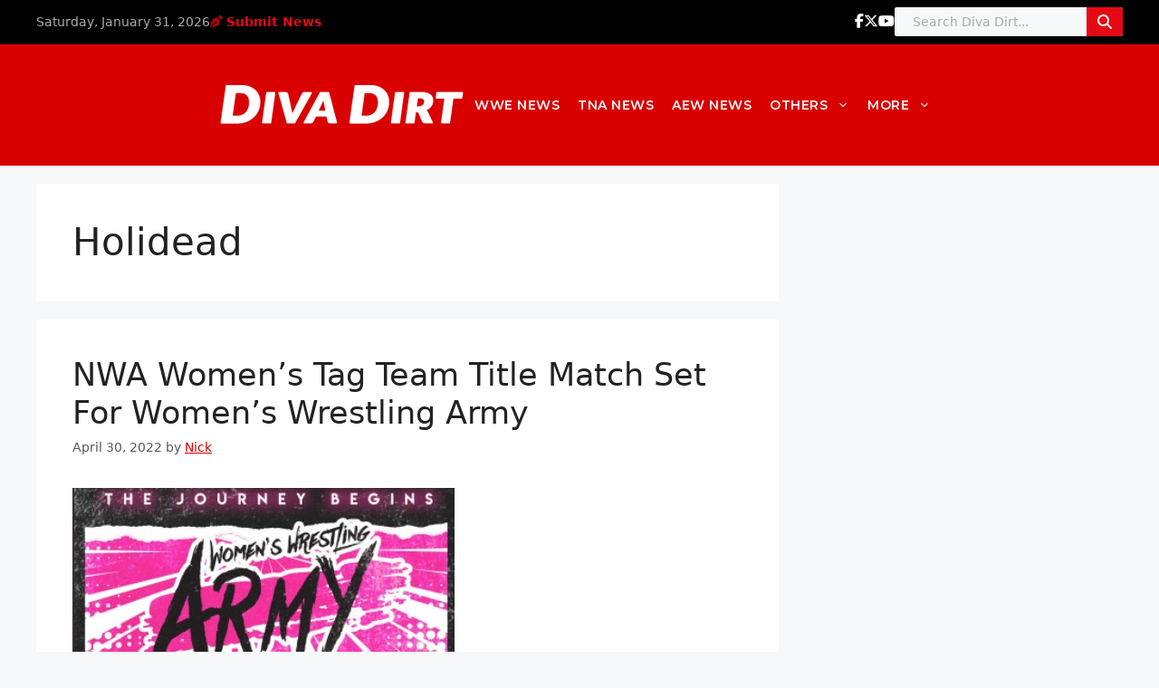

--- FILE ---
content_type: text/html; charset=UTF-8
request_url: https://www.diva-dirt.com/tag/holidead/
body_size: 34490
content:
<!DOCTYPE html>
<html lang="en-US">
<head>
	<meta charset="UTF-8">
	<meta name='robots' content='index, follow, max-image-preview:large, max-snippet:-1, max-video-preview:-1' />
	<style>img:is([sizes="auto" i], [sizes^="auto," i]) { contain-intrinsic-size: 3000px 1500px }</style>
	<meta name="viewport" content="width=device-width, initial-scale=1"><!-- Google tag (gtag.js) consent mode dataLayer added by Site Kit -->
<script id="google_gtagjs-js-consent-mode-data-layer">
window.dataLayer = window.dataLayer || [];function gtag(){dataLayer.push(arguments);}
gtag('consent', 'default', {"ad_personalization":"denied","ad_storage":"denied","ad_user_data":"denied","analytics_storage":"denied","functionality_storage":"denied","security_storage":"denied","personalization_storage":"denied","region":["AT","BE","BG","CH","CY","CZ","DE","DK","EE","ES","FI","FR","GB","GR","HR","HU","IE","IS","IT","LI","LT","LU","LV","MT","NL","NO","PL","PT","RO","SE","SI","SK"],"wait_for_update":500});
window._googlesitekitConsentCategoryMap = {"statistics":["analytics_storage"],"marketing":["ad_storage","ad_user_data","ad_personalization"],"functional":["functionality_storage","security_storage"],"preferences":["personalization_storage"]};
window._googlesitekitConsents = {"ad_personalization":"denied","ad_storage":"denied","ad_user_data":"denied","analytics_storage":"denied","functionality_storage":"denied","security_storage":"denied","personalization_storage":"denied","region":["AT","BE","BG","CH","CY","CZ","DE","DK","EE","ES","FI","FR","GB","GR","HR","HU","IE","IS","IT","LI","LT","LU","LV","MT","NL","NO","PL","PT","RO","SE","SI","SK"],"wait_for_update":500};
</script>
<!-- End Google tag (gtag.js) consent mode dataLayer added by Site Kit -->

	<!-- This site is optimized with the Yoast SEO plugin v26.4 - https://yoast.com/wordpress/plugins/seo/ -->
	<title>Holidead Archives - Diva Dirt</title>
	<link rel="canonical" href="https://www.diva-dirt.com/tag/holidead/" />
	<link rel="next" href="https://www.diva-dirt.com/tag/holidead/page/2/" />
	<meta property="og:locale" content="en_US" />
	<meta property="og:type" content="article" />
	<meta property="og:title" content="Holidead Archives - Diva Dirt" />
	<meta property="og:url" content="https://www.diva-dirt.com/tag/holidead/" />
	<meta property="og:site_name" content="Diva Dirt" />
	<meta name="twitter:card" content="summary_large_image" />
	<script type="application/ld+json" class="yoast-schema-graph">{"@context":"https://schema.org","@graph":[{"@type":"CollectionPage","@id":"https://www.diva-dirt.com/tag/holidead/","url":"https://www.diva-dirt.com/tag/holidead/","name":"Holidead Archives - Diva Dirt","isPartOf":{"@id":"https://www.diva-dirt.com/#website"},"primaryImageOfPage":{"@id":"https://www.diva-dirt.com/tag/holidead/#primaryimage"},"image":{"@id":"https://www.diva-dirt.com/tag/holidead/#primaryimage"},"thumbnailUrl":"https://www.diva-dirt.com/wp-content/uploads/2022/04/Screenshot-2022-04-20-135027.jpg","breadcrumb":{"@id":"https://www.diva-dirt.com/tag/holidead/#breadcrumb"},"inLanguage":"en-US"},{"@type":"ImageObject","inLanguage":"en-US","@id":"https://www.diva-dirt.com/tag/holidead/#primaryimage","url":"https://www.diva-dirt.com/wp-content/uploads/2022/04/Screenshot-2022-04-20-135027.jpg","contentUrl":"https://www.diva-dirt.com/wp-content/uploads/2022/04/Screenshot-2022-04-20-135027.jpg","width":422,"height":276},{"@type":"BreadcrumbList","@id":"https://www.diva-dirt.com/tag/holidead/#breadcrumb","itemListElement":[{"@type":"ListItem","position":1,"name":"Home","item":"https://www.diva-dirt.com/"},{"@type":"ListItem","position":2,"name":"Holidead"}]},{"@type":"WebSite","@id":"https://www.diva-dirt.com/#website","url":"https://www.diva-dirt.com/","name":"Diva Dirt","description":"Womens Wrestling","publisher":{"@id":"https://www.diva-dirt.com/#organization"},"potentialAction":[{"@type":"SearchAction","target":{"@type":"EntryPoint","urlTemplate":"https://www.diva-dirt.com/?s={search_term_string}"},"query-input":{"@type":"PropertyValueSpecification","valueRequired":true,"valueName":"search_term_string"}}],"inLanguage":"en-US"},{"@type":"Organization","@id":"https://www.diva-dirt.com/#organization","name":"Diva Dirt","url":"https://www.diva-dirt.com/","logo":{"@type":"ImageObject","inLanguage":"en-US","@id":"https://www.diva-dirt.com/#/schema/logo/image/","url":"https://www.diva-dirt.com/wp-content/uploads/2017/04/cropped-cropped-divadirtlogo2017.png","contentUrl":"https://www.diva-dirt.com/wp-content/uploads/2017/04/cropped-cropped-divadirtlogo2017.png","width":272,"height":54,"caption":"Diva Dirt"},"image":{"@id":"https://www.diva-dirt.com/#/schema/logo/image/"}}]}</script>
	<!-- / Yoast SEO plugin. -->


<link rel='dns-prefetch' href='//www.googletagmanager.com' />
<link rel='dns-prefetch' href='//stats.wp.com' />
<link rel='dns-prefetch' href='//use.fontawesome.com' />
<link rel='dns-prefetch' href='//v0.wordpress.com' />
<link href='https://fonts.gstatic.com' crossorigin rel='preconnect' />
<link href='https://fonts.googleapis.com' crossorigin rel='preconnect' />
<link rel="alternate" type="application/rss+xml" title="Diva Dirt &raquo; Feed" href="https://www.diva-dirt.com/feed/" />
<link rel="alternate" type="application/rss+xml" title="Diva Dirt &raquo; Comments Feed" href="https://www.diva-dirt.com/comments/feed/" />
<script id="wpp-js" src="https://www.diva-dirt.com/wp-content/plugins/wordpress-popular-posts/assets/js/wpp.min.js?ver=7.3.6" data-sampling="0" data-sampling-rate="100" data-api-url="https://www.diva-dirt.com/wp-json/wordpress-popular-posts" data-post-id="0" data-token="cff73eb5c8" data-lang="0" data-debug="0"></script>
<link rel="alternate" type="application/rss+xml" title="Diva Dirt &raquo; Holidead Tag Feed" href="https://www.diva-dirt.com/tag/holidead/feed/" />
<script>
window._wpemojiSettings = {"baseUrl":"https:\/\/s.w.org\/images\/core\/emoji\/16.0.1\/72x72\/","ext":".png","svgUrl":"https:\/\/s.w.org\/images\/core\/emoji\/16.0.1\/svg\/","svgExt":".svg","source":{"concatemoji":"https:\/\/www.diva-dirt.com\/wp-includes\/js\/wp-emoji-release.min.js?ver=6.8.3"}};
/*! This file is auto-generated */
!function(s,n){var o,i,e;function c(e){try{var t={supportTests:e,timestamp:(new Date).valueOf()};sessionStorage.setItem(o,JSON.stringify(t))}catch(e){}}function p(e,t,n){e.clearRect(0,0,e.canvas.width,e.canvas.height),e.fillText(t,0,0);var t=new Uint32Array(e.getImageData(0,0,e.canvas.width,e.canvas.height).data),a=(e.clearRect(0,0,e.canvas.width,e.canvas.height),e.fillText(n,0,0),new Uint32Array(e.getImageData(0,0,e.canvas.width,e.canvas.height).data));return t.every(function(e,t){return e===a[t]})}function u(e,t){e.clearRect(0,0,e.canvas.width,e.canvas.height),e.fillText(t,0,0);for(var n=e.getImageData(16,16,1,1),a=0;a<n.data.length;a++)if(0!==n.data[a])return!1;return!0}function f(e,t,n,a){switch(t){case"flag":return n(e,"\ud83c\udff3\ufe0f\u200d\u26a7\ufe0f","\ud83c\udff3\ufe0f\u200b\u26a7\ufe0f")?!1:!n(e,"\ud83c\udde8\ud83c\uddf6","\ud83c\udde8\u200b\ud83c\uddf6")&&!n(e,"\ud83c\udff4\udb40\udc67\udb40\udc62\udb40\udc65\udb40\udc6e\udb40\udc67\udb40\udc7f","\ud83c\udff4\u200b\udb40\udc67\u200b\udb40\udc62\u200b\udb40\udc65\u200b\udb40\udc6e\u200b\udb40\udc67\u200b\udb40\udc7f");case"emoji":return!a(e,"\ud83e\udedf")}return!1}function g(e,t,n,a){var r="undefined"!=typeof WorkerGlobalScope&&self instanceof WorkerGlobalScope?new OffscreenCanvas(300,150):s.createElement("canvas"),o=r.getContext("2d",{willReadFrequently:!0}),i=(o.textBaseline="top",o.font="600 32px Arial",{});return e.forEach(function(e){i[e]=t(o,e,n,a)}),i}function t(e){var t=s.createElement("script");t.src=e,t.defer=!0,s.head.appendChild(t)}"undefined"!=typeof Promise&&(o="wpEmojiSettingsSupports",i=["flag","emoji"],n.supports={everything:!0,everythingExceptFlag:!0},e=new Promise(function(e){s.addEventListener("DOMContentLoaded",e,{once:!0})}),new Promise(function(t){var n=function(){try{var e=JSON.parse(sessionStorage.getItem(o));if("object"==typeof e&&"number"==typeof e.timestamp&&(new Date).valueOf()<e.timestamp+604800&&"object"==typeof e.supportTests)return e.supportTests}catch(e){}return null}();if(!n){if("undefined"!=typeof Worker&&"undefined"!=typeof OffscreenCanvas&&"undefined"!=typeof URL&&URL.createObjectURL&&"undefined"!=typeof Blob)try{var e="postMessage("+g.toString()+"("+[JSON.stringify(i),f.toString(),p.toString(),u.toString()].join(",")+"));",a=new Blob([e],{type:"text/javascript"}),r=new Worker(URL.createObjectURL(a),{name:"wpTestEmojiSupports"});return void(r.onmessage=function(e){c(n=e.data),r.terminate(),t(n)})}catch(e){}c(n=g(i,f,p,u))}t(n)}).then(function(e){for(var t in e)n.supports[t]=e[t],n.supports.everything=n.supports.everything&&n.supports[t],"flag"!==t&&(n.supports.everythingExceptFlag=n.supports.everythingExceptFlag&&n.supports[t]);n.supports.everythingExceptFlag=n.supports.everythingExceptFlag&&!n.supports.flag,n.DOMReady=!1,n.readyCallback=function(){n.DOMReady=!0}}).then(function(){return e}).then(function(){var e;n.supports.everything||(n.readyCallback(),(e=n.source||{}).concatemoji?t(e.concatemoji):e.wpemoji&&e.twemoji&&(t(e.twemoji),t(e.wpemoji)))}))}((window,document),window._wpemojiSettings);
</script>
<link rel='stylesheet' id='generatepress-fonts-css' href='https://www.diva-dirt.com/wp-content/uploads/generatepress/fonts/fonts.css?ver=1748736136' media='all' />
<style id='wp-emoji-styles-inline-css'>

	img.wp-smiley, img.emoji {
		display: inline !important;
		border: none !important;
		box-shadow: none !important;
		height: 1em !important;
		width: 1em !important;
		margin: 0 0.07em !important;
		vertical-align: -0.1em !important;
		background: none !important;
		padding: 0 !important;
	}
</style>
<link rel='stylesheet' id='wp-block-library-css' href='https://www.diva-dirt.com/wp-includes/css/dist/block-library/style.min.css?ver=6.8.3' media='all' />
<style id='classic-theme-styles-inline-css'>
/*! This file is auto-generated */
.wp-block-button__link{color:#fff;background-color:#32373c;border-radius:9999px;box-shadow:none;text-decoration:none;padding:calc(.667em + 2px) calc(1.333em + 2px);font-size:1.125em}.wp-block-file__button{background:#32373c;color:#fff;text-decoration:none}
</style>
<style id='caterhamcomputing-cc-child-pages-style-inline-css'>


</style>
<style id='font-awesome-svg-styles-default-inline-css'>
.svg-inline--fa {
  display: inline-block;
  height: 1em;
  overflow: visible;
  vertical-align: -.125em;
}
</style>
<link rel='stylesheet' id='font-awesome-svg-styles-css' href='https://www.diva-dirt.com/wp-content/uploads/font-awesome/v6.7.2/css/svg-with-js.css' media='all' />
<style id='font-awesome-svg-styles-inline-css'>
   .wp-block-font-awesome-icon svg::before,
   .wp-rich-text-font-awesome-icon svg::before {content: unset;}
</style>
<style id='global-styles-inline-css'>
:root{--wp--preset--aspect-ratio--square: 1;--wp--preset--aspect-ratio--4-3: 4/3;--wp--preset--aspect-ratio--3-4: 3/4;--wp--preset--aspect-ratio--3-2: 3/2;--wp--preset--aspect-ratio--2-3: 2/3;--wp--preset--aspect-ratio--16-9: 16/9;--wp--preset--aspect-ratio--9-16: 9/16;--wp--preset--color--black: #000000;--wp--preset--color--cyan-bluish-gray: #abb8c3;--wp--preset--color--white: #ffffff;--wp--preset--color--pale-pink: #f78da7;--wp--preset--color--vivid-red: #cf2e2e;--wp--preset--color--luminous-vivid-orange: #ff6900;--wp--preset--color--luminous-vivid-amber: #fcb900;--wp--preset--color--light-green-cyan: #7bdcb5;--wp--preset--color--vivid-green-cyan: #00d084;--wp--preset--color--pale-cyan-blue: #8ed1fc;--wp--preset--color--vivid-cyan-blue: #0693e3;--wp--preset--color--vivid-purple: #9b51e0;--wp--preset--color--contrast: var(--contrast);--wp--preset--color--contrast-2: var(--contrast-2);--wp--preset--color--contrast-3: var(--contrast-3);--wp--preset--color--base: var(--base);--wp--preset--color--base-2: var(--base-2);--wp--preset--color--base-3: var(--base-3);--wp--preset--color--accent: var(--accent);--wp--preset--gradient--vivid-cyan-blue-to-vivid-purple: linear-gradient(135deg,rgba(6,147,227,1) 0%,rgb(155,81,224) 100%);--wp--preset--gradient--light-green-cyan-to-vivid-green-cyan: linear-gradient(135deg,rgb(122,220,180) 0%,rgb(0,208,130) 100%);--wp--preset--gradient--luminous-vivid-amber-to-luminous-vivid-orange: linear-gradient(135deg,rgba(252,185,0,1) 0%,rgba(255,105,0,1) 100%);--wp--preset--gradient--luminous-vivid-orange-to-vivid-red: linear-gradient(135deg,rgba(255,105,0,1) 0%,rgb(207,46,46) 100%);--wp--preset--gradient--very-light-gray-to-cyan-bluish-gray: linear-gradient(135deg,rgb(238,238,238) 0%,rgb(169,184,195) 100%);--wp--preset--gradient--cool-to-warm-spectrum: linear-gradient(135deg,rgb(74,234,220) 0%,rgb(151,120,209) 20%,rgb(207,42,186) 40%,rgb(238,44,130) 60%,rgb(251,105,98) 80%,rgb(254,248,76) 100%);--wp--preset--gradient--blush-light-purple: linear-gradient(135deg,rgb(255,206,236) 0%,rgb(152,150,240) 100%);--wp--preset--gradient--blush-bordeaux: linear-gradient(135deg,rgb(254,205,165) 0%,rgb(254,45,45) 50%,rgb(107,0,62) 100%);--wp--preset--gradient--luminous-dusk: linear-gradient(135deg,rgb(255,203,112) 0%,rgb(199,81,192) 50%,rgb(65,88,208) 100%);--wp--preset--gradient--pale-ocean: linear-gradient(135deg,rgb(255,245,203) 0%,rgb(182,227,212) 50%,rgb(51,167,181) 100%);--wp--preset--gradient--electric-grass: linear-gradient(135deg,rgb(202,248,128) 0%,rgb(113,206,126) 100%);--wp--preset--gradient--midnight: linear-gradient(135deg,rgb(2,3,129) 0%,rgb(40,116,252) 100%);--wp--preset--font-size--small: 13px;--wp--preset--font-size--medium: 20px;--wp--preset--font-size--large: 36px;--wp--preset--font-size--x-large: 42px;--wp--preset--spacing--20: 0.44rem;--wp--preset--spacing--30: 0.67rem;--wp--preset--spacing--40: 1rem;--wp--preset--spacing--50: 1.5rem;--wp--preset--spacing--60: 2.25rem;--wp--preset--spacing--70: 3.38rem;--wp--preset--spacing--80: 5.06rem;--wp--preset--shadow--natural: 6px 6px 9px rgba(0, 0, 0, 0.2);--wp--preset--shadow--deep: 12px 12px 50px rgba(0, 0, 0, 0.4);--wp--preset--shadow--sharp: 6px 6px 0px rgba(0, 0, 0, 0.2);--wp--preset--shadow--outlined: 6px 6px 0px -3px rgba(255, 255, 255, 1), 6px 6px rgba(0, 0, 0, 1);--wp--preset--shadow--crisp: 6px 6px 0px rgba(0, 0, 0, 1);}:where(.is-layout-flex){gap: 0.5em;}:where(.is-layout-grid){gap: 0.5em;}body .is-layout-flex{display: flex;}.is-layout-flex{flex-wrap: wrap;align-items: center;}.is-layout-flex > :is(*, div){margin: 0;}body .is-layout-grid{display: grid;}.is-layout-grid > :is(*, div){margin: 0;}:where(.wp-block-columns.is-layout-flex){gap: 2em;}:where(.wp-block-columns.is-layout-grid){gap: 2em;}:where(.wp-block-post-template.is-layout-flex){gap: 1.25em;}:where(.wp-block-post-template.is-layout-grid){gap: 1.25em;}.has-black-color{color: var(--wp--preset--color--black) !important;}.has-cyan-bluish-gray-color{color: var(--wp--preset--color--cyan-bluish-gray) !important;}.has-white-color{color: var(--wp--preset--color--white) !important;}.has-pale-pink-color{color: var(--wp--preset--color--pale-pink) !important;}.has-vivid-red-color{color: var(--wp--preset--color--vivid-red) !important;}.has-luminous-vivid-orange-color{color: var(--wp--preset--color--luminous-vivid-orange) !important;}.has-luminous-vivid-amber-color{color: var(--wp--preset--color--luminous-vivid-amber) !important;}.has-light-green-cyan-color{color: var(--wp--preset--color--light-green-cyan) !important;}.has-vivid-green-cyan-color{color: var(--wp--preset--color--vivid-green-cyan) !important;}.has-pale-cyan-blue-color{color: var(--wp--preset--color--pale-cyan-blue) !important;}.has-vivid-cyan-blue-color{color: var(--wp--preset--color--vivid-cyan-blue) !important;}.has-vivid-purple-color{color: var(--wp--preset--color--vivid-purple) !important;}.has-black-background-color{background-color: var(--wp--preset--color--black) !important;}.has-cyan-bluish-gray-background-color{background-color: var(--wp--preset--color--cyan-bluish-gray) !important;}.has-white-background-color{background-color: var(--wp--preset--color--white) !important;}.has-pale-pink-background-color{background-color: var(--wp--preset--color--pale-pink) !important;}.has-vivid-red-background-color{background-color: var(--wp--preset--color--vivid-red) !important;}.has-luminous-vivid-orange-background-color{background-color: var(--wp--preset--color--luminous-vivid-orange) !important;}.has-luminous-vivid-amber-background-color{background-color: var(--wp--preset--color--luminous-vivid-amber) !important;}.has-light-green-cyan-background-color{background-color: var(--wp--preset--color--light-green-cyan) !important;}.has-vivid-green-cyan-background-color{background-color: var(--wp--preset--color--vivid-green-cyan) !important;}.has-pale-cyan-blue-background-color{background-color: var(--wp--preset--color--pale-cyan-blue) !important;}.has-vivid-cyan-blue-background-color{background-color: var(--wp--preset--color--vivid-cyan-blue) !important;}.has-vivid-purple-background-color{background-color: var(--wp--preset--color--vivid-purple) !important;}.has-black-border-color{border-color: var(--wp--preset--color--black) !important;}.has-cyan-bluish-gray-border-color{border-color: var(--wp--preset--color--cyan-bluish-gray) !important;}.has-white-border-color{border-color: var(--wp--preset--color--white) !important;}.has-pale-pink-border-color{border-color: var(--wp--preset--color--pale-pink) !important;}.has-vivid-red-border-color{border-color: var(--wp--preset--color--vivid-red) !important;}.has-luminous-vivid-orange-border-color{border-color: var(--wp--preset--color--luminous-vivid-orange) !important;}.has-luminous-vivid-amber-border-color{border-color: var(--wp--preset--color--luminous-vivid-amber) !important;}.has-light-green-cyan-border-color{border-color: var(--wp--preset--color--light-green-cyan) !important;}.has-vivid-green-cyan-border-color{border-color: var(--wp--preset--color--vivid-green-cyan) !important;}.has-pale-cyan-blue-border-color{border-color: var(--wp--preset--color--pale-cyan-blue) !important;}.has-vivid-cyan-blue-border-color{border-color: var(--wp--preset--color--vivid-cyan-blue) !important;}.has-vivid-purple-border-color{border-color: var(--wp--preset--color--vivid-purple) !important;}.has-vivid-cyan-blue-to-vivid-purple-gradient-background{background: var(--wp--preset--gradient--vivid-cyan-blue-to-vivid-purple) !important;}.has-light-green-cyan-to-vivid-green-cyan-gradient-background{background: var(--wp--preset--gradient--light-green-cyan-to-vivid-green-cyan) !important;}.has-luminous-vivid-amber-to-luminous-vivid-orange-gradient-background{background: var(--wp--preset--gradient--luminous-vivid-amber-to-luminous-vivid-orange) !important;}.has-luminous-vivid-orange-to-vivid-red-gradient-background{background: var(--wp--preset--gradient--luminous-vivid-orange-to-vivid-red) !important;}.has-very-light-gray-to-cyan-bluish-gray-gradient-background{background: var(--wp--preset--gradient--very-light-gray-to-cyan-bluish-gray) !important;}.has-cool-to-warm-spectrum-gradient-background{background: var(--wp--preset--gradient--cool-to-warm-spectrum) !important;}.has-blush-light-purple-gradient-background{background: var(--wp--preset--gradient--blush-light-purple) !important;}.has-blush-bordeaux-gradient-background{background: var(--wp--preset--gradient--blush-bordeaux) !important;}.has-luminous-dusk-gradient-background{background: var(--wp--preset--gradient--luminous-dusk) !important;}.has-pale-ocean-gradient-background{background: var(--wp--preset--gradient--pale-ocean) !important;}.has-electric-grass-gradient-background{background: var(--wp--preset--gradient--electric-grass) !important;}.has-midnight-gradient-background{background: var(--wp--preset--gradient--midnight) !important;}.has-small-font-size{font-size: var(--wp--preset--font-size--small) !important;}.has-medium-font-size{font-size: var(--wp--preset--font-size--medium) !important;}.has-large-font-size{font-size: var(--wp--preset--font-size--large) !important;}.has-x-large-font-size{font-size: var(--wp--preset--font-size--x-large) !important;}
:where(.wp-block-post-template.is-layout-flex){gap: 1.25em;}:where(.wp-block-post-template.is-layout-grid){gap: 1.25em;}
:where(.wp-block-columns.is-layout-flex){gap: 2em;}:where(.wp-block-columns.is-layout-grid){gap: 2em;}
:root :where(.wp-block-pullquote){font-size: 1.5em;line-height: 1.6;}
</style>
<link rel='stylesheet' id='ccchildpagescss-css' href='https://www.diva-dirt.com/wp-content/plugins/cc-child-pages/includes/css/styles.css?ver=1.43' media='all' />
<link rel='stylesheet' id='ccchildpagesskincss-css' href='https://www.diva-dirt.com/wp-content/plugins/cc-child-pages/includes/css/skins.css?ver=1.43' media='all' />
<link rel='stylesheet' id='yop-public-css' href='https://www.diva-dirt.com/wp-content/plugins/yop-poll/public/assets/css/yop-poll-public-6.5.39.css?ver=6.8.3' media='all' />
<link rel='stylesheet' id='wordpress-popular-posts-css-css' href='https://www.diva-dirt.com/wp-content/plugins/wordpress-popular-posts/assets/css/wpp.css?ver=7.3.6' media='all' />
<link rel='stylesheet' id='generate-style-css' href='https://www.diva-dirt.com/wp-content/themes/generatepress/assets/css/main.min.css?ver=3.6.1' media='all' />
<style id='generate-style-inline-css'>
body{background-color:var(--base-2);color:var(--contrast);}a{color:var(--accent);}a{text-decoration:underline;}.entry-title a, .site-branding a, a.button, .wp-block-button__link, .main-navigation a{text-decoration:none;}a:hover, a:focus, a:active{color:var(--contrast);}.wp-block-group__inner-container{max-width:1200px;margin-left:auto;margin-right:auto;}:root{--contrast:#222222;--contrast-2:#575760;--contrast-3:#b2b2be;--base:#f0f0f0;--base-2:#f7f8f9;--base-3:#ffffff;--accent:#d90000;}:root .has-contrast-color{color:var(--contrast);}:root .has-contrast-background-color{background-color:var(--contrast);}:root .has-contrast-2-color{color:var(--contrast-2);}:root .has-contrast-2-background-color{background-color:var(--contrast-2);}:root .has-contrast-3-color{color:var(--contrast-3);}:root .has-contrast-3-background-color{background-color:var(--contrast-3);}:root .has-base-color{color:var(--base);}:root .has-base-background-color{background-color:var(--base);}:root .has-base-2-color{color:var(--base-2);}:root .has-base-2-background-color{background-color:var(--base-2);}:root .has-base-3-color{color:var(--base-3);}:root .has-base-3-background-color{background-color:var(--base-3);}:root .has-accent-color{color:var(--accent);}:root .has-accent-background-color{background-color:var(--accent);}.main-navigation a, .main-navigation .menu-toggle, .main-navigation .menu-bar-items{font-family:Montserrat, sans-serif;font-weight:600;text-transform:uppercase;letter-spacing:0.5px;}.top-bar{background-color:var(--accent);color:#ffffff;}.top-bar a{color:#ffffff;}.top-bar a:hover{color:#303030;}.site-header{background-color:var(--accent);}.main-title a,.main-title a:hover{color:var(--contrast);}.site-description{color:var(--contrast-2);}.mobile-menu-control-wrapper .menu-toggle,.mobile-menu-control-wrapper .menu-toggle:hover,.mobile-menu-control-wrapper .menu-toggle:focus,.has-inline-mobile-toggle #site-navigation.toggled{background-color:rgba(0, 0, 0, 0.02);}.main-navigation,.main-navigation ul ul{background-color:var(--accent);}.main-navigation .main-nav ul li a, .main-navigation .menu-toggle, .main-navigation .menu-bar-items{color:var(--base-3);}.main-navigation .main-nav ul li:not([class*="current-menu-"]):hover > a, .main-navigation .main-nav ul li:not([class*="current-menu-"]):focus > a, .main-navigation .main-nav ul li.sfHover:not([class*="current-menu-"]) > a, .main-navigation .menu-bar-item:hover > a, .main-navigation .menu-bar-item.sfHover > a{color:var(--base-3);}button.menu-toggle:hover,button.menu-toggle:focus{color:var(--base-3);}.main-navigation .main-nav ul li[class*="current-menu-"] > a{color:var(--base-3);}.navigation-search input[type="search"],.navigation-search input[type="search"]:active, .navigation-search input[type="search"]:focus, .main-navigation .main-nav ul li.search-item.active > a, .main-navigation .menu-bar-items .search-item.active > a{color:var(--base-3);}.main-navigation ul ul{background-color:var(--base-3);}.main-navigation .main-nav ul ul li a{color:var(--contrast);}.main-navigation .main-nav ul ul li:not([class*="current-menu-"]):hover > a,.main-navigation .main-nav ul ul li:not([class*="current-menu-"]):focus > a, .main-navigation .main-nav ul ul li.sfHover:not([class*="current-menu-"]) > a{color:var(--accent);}.main-navigation .main-nav ul ul li[class*="current-menu-"] > a{color:var(--accent);}.separate-containers .inside-article, .separate-containers .comments-area, .separate-containers .page-header, .one-container .container, .separate-containers .paging-navigation, .inside-page-header{background-color:var(--base-3);}.entry-title a{color:var(--contrast);}.entry-title a:hover{color:var(--contrast-2);}.entry-meta{color:var(--contrast-2);}.sidebar .widget{background-color:var(--base-3);}.footer-widgets{background-color:var(--base-3);}.site-info{background-color:var(--base-3);}input[type="text"],input[type="email"],input[type="url"],input[type="password"],input[type="search"],input[type="tel"],input[type="number"],textarea,select{color:var(--contrast);background-color:var(--base-2);border-color:var(--base);}input[type="text"]:focus,input[type="email"]:focus,input[type="url"]:focus,input[type="password"]:focus,input[type="search"]:focus,input[type="tel"]:focus,input[type="number"]:focus,textarea:focus,select:focus{color:var(--contrast);background-color:var(--base-2);border-color:var(--contrast-3);}button,html input[type="button"],input[type="reset"],input[type="submit"],a.button,a.wp-block-button__link:not(.has-background){color:#ffffff;background-color:#55555e;}button:hover,html input[type="button"]:hover,input[type="reset"]:hover,input[type="submit"]:hover,a.button:hover,button:focus,html input[type="button"]:focus,input[type="reset"]:focus,input[type="submit"]:focus,a.button:focus,a.wp-block-button__link:not(.has-background):active,a.wp-block-button__link:not(.has-background):focus,a.wp-block-button__link:not(.has-background):hover{color:#ffffff;background-color:#3f4047;}a.generate-back-to-top{background-color:rgba( 0,0,0,0.4 );color:#ffffff;}a.generate-back-to-top:hover,a.generate-back-to-top:focus{background-color:rgba( 0,0,0,0.6 );color:#ffffff;}:root{--gp-search-modal-bg-color:var(--base-3);--gp-search-modal-text-color:var(--contrast);--gp-search-modal-overlay-bg-color:rgba(0,0,0,0.2);}@media (max-width:768px){.main-navigation .menu-bar-item:hover > a, .main-navigation .menu-bar-item.sfHover > a{background:none;color:var(--base-3);}}.nav-below-header .main-navigation .inside-navigation.grid-container, .nav-above-header .main-navigation .inside-navigation.grid-container{padding:0px 30px 0px 30px;}.site-main .wp-block-group__inner-container{padding:40px;}.separate-containers .paging-navigation{padding-top:20px;padding-bottom:20px;}.entry-content .alignwide, body:not(.no-sidebar) .entry-content .alignfull{margin-left:-40px;width:calc(100% + 80px);max-width:calc(100% + 80px);}.main-navigation .main-nav ul li a,.menu-toggle,.main-navigation .menu-bar-item > a{padding-left:10px;padding-right:10px;line-height:50px;}.main-navigation .main-nav ul ul li a{padding:10px;}.navigation-search input[type="search"]{height:50px;}.rtl .menu-item-has-children .dropdown-menu-toggle{padding-left:10px;}.menu-item-has-children .dropdown-menu-toggle{padding-right:10px;}.rtl .main-navigation .main-nav ul li.menu-item-has-children > a{padding-right:10px;}@media (max-width:768px){.separate-containers .inside-article, .separate-containers .comments-area, .separate-containers .page-header, .separate-containers .paging-navigation, .one-container .site-content, .inside-page-header{padding:30px;}.site-main .wp-block-group__inner-container{padding:30px;}.inside-top-bar{padding-right:30px;padding-left:30px;}.inside-header{padding-right:30px;padding-left:30px;}.widget-area .widget{padding-top:30px;padding-right:30px;padding-bottom:30px;padding-left:30px;}.footer-widgets-container{padding-top:30px;padding-right:30px;padding-bottom:30px;padding-left:30px;}.inside-site-info{padding-right:30px;padding-left:30px;}.entry-content .alignwide, body:not(.no-sidebar) .entry-content .alignfull{margin-left:-30px;width:calc(100% + 60px);max-width:calc(100% + 60px);}.one-container .site-main .paging-navigation{margin-bottom:20px;}}/* End cached CSS */.is-right-sidebar{width:30%;}.is-left-sidebar{width:30%;}.site-content .content-area{width:70%;}@media (max-width:768px){.main-navigation .menu-toggle,.sidebar-nav-mobile:not(#sticky-placeholder){display:block;}.main-navigation ul,.gen-sidebar-nav,.main-navigation:not(.slideout-navigation):not(.toggled) .main-nav > ul,.has-inline-mobile-toggle #site-navigation .inside-navigation > *:not(.navigation-search):not(.main-nav){display:none;}.nav-align-right .inside-navigation,.nav-align-center .inside-navigation{justify-content:space-between;}.has-inline-mobile-toggle .mobile-menu-control-wrapper{display:flex;flex-wrap:wrap;}.has-inline-mobile-toggle .inside-header{flex-direction:row;text-align:left;flex-wrap:wrap;}.has-inline-mobile-toggle .header-widget,.has-inline-mobile-toggle #site-navigation{flex-basis:100%;}.nav-float-left .has-inline-mobile-toggle #site-navigation{order:10;}}
.dynamic-author-image-rounded{border-radius:100%;}.dynamic-featured-image, .dynamic-author-image{vertical-align:middle;}.one-container.blog .dynamic-content-template:not(:last-child), .one-container.archive .dynamic-content-template:not(:last-child){padding-bottom:0px;}.dynamic-entry-excerpt > p:last-child{margin-bottom:0px;}
</style>
<link rel='stylesheet' id='generate-child-css' href='https://www.diva-dirt.com/wp-content/themes/generatepress_child/style.css?ver=1751568756' media='all' />
<style id="generate-google-fonts-css" media="all">/* cyrillic-ext */
@font-face {
  font-family: 'Montserrat';
  font-style: italic;
  font-weight: 100;
  src: url(/fonts.gstatic.com/s/montserrat/v31/JTUQjIg1_i6t8kCHKm459WxRxC7m0dR9pBOi.woff2) format('woff2');
  unicode-range: U+0460-052F, U+1C80-1C8A, U+20B4, U+2DE0-2DFF, U+A640-A69F, U+FE2E-FE2F;
}
/* cyrillic */
@font-face {
  font-family: 'Montserrat';
  font-style: italic;
  font-weight: 100;
  src: url(/fonts.gstatic.com/s/montserrat/v31/JTUQjIg1_i6t8kCHKm459WxRzS7m0dR9pBOi.woff2) format('woff2');
  unicode-range: U+0301, U+0400-045F, U+0490-0491, U+04B0-04B1, U+2116;
}
/* vietnamese */
@font-face {
  font-family: 'Montserrat';
  font-style: italic;
  font-weight: 100;
  src: url(/fonts.gstatic.com/s/montserrat/v31/JTUQjIg1_i6t8kCHKm459WxRxi7m0dR9pBOi.woff2) format('woff2');
  unicode-range: U+0102-0103, U+0110-0111, U+0128-0129, U+0168-0169, U+01A0-01A1, U+01AF-01B0, U+0300-0301, U+0303-0304, U+0308-0309, U+0323, U+0329, U+1EA0-1EF9, U+20AB;
}
/* latin-ext */
@font-face {
  font-family: 'Montserrat';
  font-style: italic;
  font-weight: 100;
  src: url(/fonts.gstatic.com/s/montserrat/v31/JTUQjIg1_i6t8kCHKm459WxRxy7m0dR9pBOi.woff2) format('woff2');
  unicode-range: U+0100-02BA, U+02BD-02C5, U+02C7-02CC, U+02CE-02D7, U+02DD-02FF, U+0304, U+0308, U+0329, U+1D00-1DBF, U+1E00-1E9F, U+1EF2-1EFF, U+2020, U+20A0-20AB, U+20AD-20C0, U+2113, U+2C60-2C7F, U+A720-A7FF;
}
/* latin */
@font-face {
  font-family: 'Montserrat';
  font-style: italic;
  font-weight: 100;
  src: url(/fonts.gstatic.com/s/montserrat/v31/JTUQjIg1_i6t8kCHKm459WxRyS7m0dR9pA.woff2) format('woff2');
  unicode-range: U+0000-00FF, U+0131, U+0152-0153, U+02BB-02BC, U+02C6, U+02DA, U+02DC, U+0304, U+0308, U+0329, U+2000-206F, U+20AC, U+2122, U+2191, U+2193, U+2212, U+2215, U+FEFF, U+FFFD;
}
/* cyrillic-ext */
@font-face {
  font-family: 'Montserrat';
  font-style: italic;
  font-weight: 200;
  src: url(/fonts.gstatic.com/s/montserrat/v31/JTUQjIg1_i6t8kCHKm459WxRxC7m0dR9pBOi.woff2) format('woff2');
  unicode-range: U+0460-052F, U+1C80-1C8A, U+20B4, U+2DE0-2DFF, U+A640-A69F, U+FE2E-FE2F;
}
/* cyrillic */
@font-face {
  font-family: 'Montserrat';
  font-style: italic;
  font-weight: 200;
  src: url(/fonts.gstatic.com/s/montserrat/v31/JTUQjIg1_i6t8kCHKm459WxRzS7m0dR9pBOi.woff2) format('woff2');
  unicode-range: U+0301, U+0400-045F, U+0490-0491, U+04B0-04B1, U+2116;
}
/* vietnamese */
@font-face {
  font-family: 'Montserrat';
  font-style: italic;
  font-weight: 200;
  src: url(/fonts.gstatic.com/s/montserrat/v31/JTUQjIg1_i6t8kCHKm459WxRxi7m0dR9pBOi.woff2) format('woff2');
  unicode-range: U+0102-0103, U+0110-0111, U+0128-0129, U+0168-0169, U+01A0-01A1, U+01AF-01B0, U+0300-0301, U+0303-0304, U+0308-0309, U+0323, U+0329, U+1EA0-1EF9, U+20AB;
}
/* latin-ext */
@font-face {
  font-family: 'Montserrat';
  font-style: italic;
  font-weight: 200;
  src: url(/fonts.gstatic.com/s/montserrat/v31/JTUQjIg1_i6t8kCHKm459WxRxy7m0dR9pBOi.woff2) format('woff2');
  unicode-range: U+0100-02BA, U+02BD-02C5, U+02C7-02CC, U+02CE-02D7, U+02DD-02FF, U+0304, U+0308, U+0329, U+1D00-1DBF, U+1E00-1E9F, U+1EF2-1EFF, U+2020, U+20A0-20AB, U+20AD-20C0, U+2113, U+2C60-2C7F, U+A720-A7FF;
}
/* latin */
@font-face {
  font-family: 'Montserrat';
  font-style: italic;
  font-weight: 200;
  src: url(/fonts.gstatic.com/s/montserrat/v31/JTUQjIg1_i6t8kCHKm459WxRyS7m0dR9pA.woff2) format('woff2');
  unicode-range: U+0000-00FF, U+0131, U+0152-0153, U+02BB-02BC, U+02C6, U+02DA, U+02DC, U+0304, U+0308, U+0329, U+2000-206F, U+20AC, U+2122, U+2191, U+2193, U+2212, U+2215, U+FEFF, U+FFFD;
}
/* cyrillic-ext */
@font-face {
  font-family: 'Montserrat';
  font-style: italic;
  font-weight: 300;
  src: url(/fonts.gstatic.com/s/montserrat/v31/JTUQjIg1_i6t8kCHKm459WxRxC7m0dR9pBOi.woff2) format('woff2');
  unicode-range: U+0460-052F, U+1C80-1C8A, U+20B4, U+2DE0-2DFF, U+A640-A69F, U+FE2E-FE2F;
}
/* cyrillic */
@font-face {
  font-family: 'Montserrat';
  font-style: italic;
  font-weight: 300;
  src: url(/fonts.gstatic.com/s/montserrat/v31/JTUQjIg1_i6t8kCHKm459WxRzS7m0dR9pBOi.woff2) format('woff2');
  unicode-range: U+0301, U+0400-045F, U+0490-0491, U+04B0-04B1, U+2116;
}
/* vietnamese */
@font-face {
  font-family: 'Montserrat';
  font-style: italic;
  font-weight: 300;
  src: url(/fonts.gstatic.com/s/montserrat/v31/JTUQjIg1_i6t8kCHKm459WxRxi7m0dR9pBOi.woff2) format('woff2');
  unicode-range: U+0102-0103, U+0110-0111, U+0128-0129, U+0168-0169, U+01A0-01A1, U+01AF-01B0, U+0300-0301, U+0303-0304, U+0308-0309, U+0323, U+0329, U+1EA0-1EF9, U+20AB;
}
/* latin-ext */
@font-face {
  font-family: 'Montserrat';
  font-style: italic;
  font-weight: 300;
  src: url(/fonts.gstatic.com/s/montserrat/v31/JTUQjIg1_i6t8kCHKm459WxRxy7m0dR9pBOi.woff2) format('woff2');
  unicode-range: U+0100-02BA, U+02BD-02C5, U+02C7-02CC, U+02CE-02D7, U+02DD-02FF, U+0304, U+0308, U+0329, U+1D00-1DBF, U+1E00-1E9F, U+1EF2-1EFF, U+2020, U+20A0-20AB, U+20AD-20C0, U+2113, U+2C60-2C7F, U+A720-A7FF;
}
/* latin */
@font-face {
  font-family: 'Montserrat';
  font-style: italic;
  font-weight: 300;
  src: url(/fonts.gstatic.com/s/montserrat/v31/JTUQjIg1_i6t8kCHKm459WxRyS7m0dR9pA.woff2) format('woff2');
  unicode-range: U+0000-00FF, U+0131, U+0152-0153, U+02BB-02BC, U+02C6, U+02DA, U+02DC, U+0304, U+0308, U+0329, U+2000-206F, U+20AC, U+2122, U+2191, U+2193, U+2212, U+2215, U+FEFF, U+FFFD;
}
/* cyrillic-ext */
@font-face {
  font-family: 'Montserrat';
  font-style: italic;
  font-weight: 400;
  src: url(/fonts.gstatic.com/s/montserrat/v31/JTUQjIg1_i6t8kCHKm459WxRxC7m0dR9pBOi.woff2) format('woff2');
  unicode-range: U+0460-052F, U+1C80-1C8A, U+20B4, U+2DE0-2DFF, U+A640-A69F, U+FE2E-FE2F;
}
/* cyrillic */
@font-face {
  font-family: 'Montserrat';
  font-style: italic;
  font-weight: 400;
  src: url(/fonts.gstatic.com/s/montserrat/v31/JTUQjIg1_i6t8kCHKm459WxRzS7m0dR9pBOi.woff2) format('woff2');
  unicode-range: U+0301, U+0400-045F, U+0490-0491, U+04B0-04B1, U+2116;
}
/* vietnamese */
@font-face {
  font-family: 'Montserrat';
  font-style: italic;
  font-weight: 400;
  src: url(/fonts.gstatic.com/s/montserrat/v31/JTUQjIg1_i6t8kCHKm459WxRxi7m0dR9pBOi.woff2) format('woff2');
  unicode-range: U+0102-0103, U+0110-0111, U+0128-0129, U+0168-0169, U+01A0-01A1, U+01AF-01B0, U+0300-0301, U+0303-0304, U+0308-0309, U+0323, U+0329, U+1EA0-1EF9, U+20AB;
}
/* latin-ext */
@font-face {
  font-family: 'Montserrat';
  font-style: italic;
  font-weight: 400;
  src: url(/fonts.gstatic.com/s/montserrat/v31/JTUQjIg1_i6t8kCHKm459WxRxy7m0dR9pBOi.woff2) format('woff2');
  unicode-range: U+0100-02BA, U+02BD-02C5, U+02C7-02CC, U+02CE-02D7, U+02DD-02FF, U+0304, U+0308, U+0329, U+1D00-1DBF, U+1E00-1E9F, U+1EF2-1EFF, U+2020, U+20A0-20AB, U+20AD-20C0, U+2113, U+2C60-2C7F, U+A720-A7FF;
}
/* latin */
@font-face {
  font-family: 'Montserrat';
  font-style: italic;
  font-weight: 400;
  src: url(/fonts.gstatic.com/s/montserrat/v31/JTUQjIg1_i6t8kCHKm459WxRyS7m0dR9pA.woff2) format('woff2');
  unicode-range: U+0000-00FF, U+0131, U+0152-0153, U+02BB-02BC, U+02C6, U+02DA, U+02DC, U+0304, U+0308, U+0329, U+2000-206F, U+20AC, U+2122, U+2191, U+2193, U+2212, U+2215, U+FEFF, U+FFFD;
}
/* cyrillic-ext */
@font-face {
  font-family: 'Montserrat';
  font-style: italic;
  font-weight: 500;
  src: url(/fonts.gstatic.com/s/montserrat/v31/JTUQjIg1_i6t8kCHKm459WxRxC7m0dR9pBOi.woff2) format('woff2');
  unicode-range: U+0460-052F, U+1C80-1C8A, U+20B4, U+2DE0-2DFF, U+A640-A69F, U+FE2E-FE2F;
}
/* cyrillic */
@font-face {
  font-family: 'Montserrat';
  font-style: italic;
  font-weight: 500;
  src: url(/fonts.gstatic.com/s/montserrat/v31/JTUQjIg1_i6t8kCHKm459WxRzS7m0dR9pBOi.woff2) format('woff2');
  unicode-range: U+0301, U+0400-045F, U+0490-0491, U+04B0-04B1, U+2116;
}
/* vietnamese */
@font-face {
  font-family: 'Montserrat';
  font-style: italic;
  font-weight: 500;
  src: url(/fonts.gstatic.com/s/montserrat/v31/JTUQjIg1_i6t8kCHKm459WxRxi7m0dR9pBOi.woff2) format('woff2');
  unicode-range: U+0102-0103, U+0110-0111, U+0128-0129, U+0168-0169, U+01A0-01A1, U+01AF-01B0, U+0300-0301, U+0303-0304, U+0308-0309, U+0323, U+0329, U+1EA0-1EF9, U+20AB;
}
/* latin-ext */
@font-face {
  font-family: 'Montserrat';
  font-style: italic;
  font-weight: 500;
  src: url(/fonts.gstatic.com/s/montserrat/v31/JTUQjIg1_i6t8kCHKm459WxRxy7m0dR9pBOi.woff2) format('woff2');
  unicode-range: U+0100-02BA, U+02BD-02C5, U+02C7-02CC, U+02CE-02D7, U+02DD-02FF, U+0304, U+0308, U+0329, U+1D00-1DBF, U+1E00-1E9F, U+1EF2-1EFF, U+2020, U+20A0-20AB, U+20AD-20C0, U+2113, U+2C60-2C7F, U+A720-A7FF;
}
/* latin */
@font-face {
  font-family: 'Montserrat';
  font-style: italic;
  font-weight: 500;
  src: url(/fonts.gstatic.com/s/montserrat/v31/JTUQjIg1_i6t8kCHKm459WxRyS7m0dR9pA.woff2) format('woff2');
  unicode-range: U+0000-00FF, U+0131, U+0152-0153, U+02BB-02BC, U+02C6, U+02DA, U+02DC, U+0304, U+0308, U+0329, U+2000-206F, U+20AC, U+2122, U+2191, U+2193, U+2212, U+2215, U+FEFF, U+FFFD;
}
/* cyrillic-ext */
@font-face {
  font-family: 'Montserrat';
  font-style: italic;
  font-weight: 600;
  src: url(/fonts.gstatic.com/s/montserrat/v31/JTUQjIg1_i6t8kCHKm459WxRxC7m0dR9pBOi.woff2) format('woff2');
  unicode-range: U+0460-052F, U+1C80-1C8A, U+20B4, U+2DE0-2DFF, U+A640-A69F, U+FE2E-FE2F;
}
/* cyrillic */
@font-face {
  font-family: 'Montserrat';
  font-style: italic;
  font-weight: 600;
  src: url(/fonts.gstatic.com/s/montserrat/v31/JTUQjIg1_i6t8kCHKm459WxRzS7m0dR9pBOi.woff2) format('woff2');
  unicode-range: U+0301, U+0400-045F, U+0490-0491, U+04B0-04B1, U+2116;
}
/* vietnamese */
@font-face {
  font-family: 'Montserrat';
  font-style: italic;
  font-weight: 600;
  src: url(/fonts.gstatic.com/s/montserrat/v31/JTUQjIg1_i6t8kCHKm459WxRxi7m0dR9pBOi.woff2) format('woff2');
  unicode-range: U+0102-0103, U+0110-0111, U+0128-0129, U+0168-0169, U+01A0-01A1, U+01AF-01B0, U+0300-0301, U+0303-0304, U+0308-0309, U+0323, U+0329, U+1EA0-1EF9, U+20AB;
}
/* latin-ext */
@font-face {
  font-family: 'Montserrat';
  font-style: italic;
  font-weight: 600;
  src: url(/fonts.gstatic.com/s/montserrat/v31/JTUQjIg1_i6t8kCHKm459WxRxy7m0dR9pBOi.woff2) format('woff2');
  unicode-range: U+0100-02BA, U+02BD-02C5, U+02C7-02CC, U+02CE-02D7, U+02DD-02FF, U+0304, U+0308, U+0329, U+1D00-1DBF, U+1E00-1E9F, U+1EF2-1EFF, U+2020, U+20A0-20AB, U+20AD-20C0, U+2113, U+2C60-2C7F, U+A720-A7FF;
}
/* latin */
@font-face {
  font-family: 'Montserrat';
  font-style: italic;
  font-weight: 600;
  src: url(/fonts.gstatic.com/s/montserrat/v31/JTUQjIg1_i6t8kCHKm459WxRyS7m0dR9pA.woff2) format('woff2');
  unicode-range: U+0000-00FF, U+0131, U+0152-0153, U+02BB-02BC, U+02C6, U+02DA, U+02DC, U+0304, U+0308, U+0329, U+2000-206F, U+20AC, U+2122, U+2191, U+2193, U+2212, U+2215, U+FEFF, U+FFFD;
}
/* cyrillic-ext */
@font-face {
  font-family: 'Montserrat';
  font-style: italic;
  font-weight: 700;
  src: url(/fonts.gstatic.com/s/montserrat/v31/JTUQjIg1_i6t8kCHKm459WxRxC7m0dR9pBOi.woff2) format('woff2');
  unicode-range: U+0460-052F, U+1C80-1C8A, U+20B4, U+2DE0-2DFF, U+A640-A69F, U+FE2E-FE2F;
}
/* cyrillic */
@font-face {
  font-family: 'Montserrat';
  font-style: italic;
  font-weight: 700;
  src: url(/fonts.gstatic.com/s/montserrat/v31/JTUQjIg1_i6t8kCHKm459WxRzS7m0dR9pBOi.woff2) format('woff2');
  unicode-range: U+0301, U+0400-045F, U+0490-0491, U+04B0-04B1, U+2116;
}
/* vietnamese */
@font-face {
  font-family: 'Montserrat';
  font-style: italic;
  font-weight: 700;
  src: url(/fonts.gstatic.com/s/montserrat/v31/JTUQjIg1_i6t8kCHKm459WxRxi7m0dR9pBOi.woff2) format('woff2');
  unicode-range: U+0102-0103, U+0110-0111, U+0128-0129, U+0168-0169, U+01A0-01A1, U+01AF-01B0, U+0300-0301, U+0303-0304, U+0308-0309, U+0323, U+0329, U+1EA0-1EF9, U+20AB;
}
/* latin-ext */
@font-face {
  font-family: 'Montserrat';
  font-style: italic;
  font-weight: 700;
  src: url(/fonts.gstatic.com/s/montserrat/v31/JTUQjIg1_i6t8kCHKm459WxRxy7m0dR9pBOi.woff2) format('woff2');
  unicode-range: U+0100-02BA, U+02BD-02C5, U+02C7-02CC, U+02CE-02D7, U+02DD-02FF, U+0304, U+0308, U+0329, U+1D00-1DBF, U+1E00-1E9F, U+1EF2-1EFF, U+2020, U+20A0-20AB, U+20AD-20C0, U+2113, U+2C60-2C7F, U+A720-A7FF;
}
/* latin */
@font-face {
  font-family: 'Montserrat';
  font-style: italic;
  font-weight: 700;
  src: url(/fonts.gstatic.com/s/montserrat/v31/JTUQjIg1_i6t8kCHKm459WxRyS7m0dR9pA.woff2) format('woff2');
  unicode-range: U+0000-00FF, U+0131, U+0152-0153, U+02BB-02BC, U+02C6, U+02DA, U+02DC, U+0304, U+0308, U+0329, U+2000-206F, U+20AC, U+2122, U+2191, U+2193, U+2212, U+2215, U+FEFF, U+FFFD;
}
/* cyrillic-ext */
@font-face {
  font-family: 'Montserrat';
  font-style: italic;
  font-weight: 800;
  src: url(/fonts.gstatic.com/s/montserrat/v31/JTUQjIg1_i6t8kCHKm459WxRxC7m0dR9pBOi.woff2) format('woff2');
  unicode-range: U+0460-052F, U+1C80-1C8A, U+20B4, U+2DE0-2DFF, U+A640-A69F, U+FE2E-FE2F;
}
/* cyrillic */
@font-face {
  font-family: 'Montserrat';
  font-style: italic;
  font-weight: 800;
  src: url(/fonts.gstatic.com/s/montserrat/v31/JTUQjIg1_i6t8kCHKm459WxRzS7m0dR9pBOi.woff2) format('woff2');
  unicode-range: U+0301, U+0400-045F, U+0490-0491, U+04B0-04B1, U+2116;
}
/* vietnamese */
@font-face {
  font-family: 'Montserrat';
  font-style: italic;
  font-weight: 800;
  src: url(/fonts.gstatic.com/s/montserrat/v31/JTUQjIg1_i6t8kCHKm459WxRxi7m0dR9pBOi.woff2) format('woff2');
  unicode-range: U+0102-0103, U+0110-0111, U+0128-0129, U+0168-0169, U+01A0-01A1, U+01AF-01B0, U+0300-0301, U+0303-0304, U+0308-0309, U+0323, U+0329, U+1EA0-1EF9, U+20AB;
}
/* latin-ext */
@font-face {
  font-family: 'Montserrat';
  font-style: italic;
  font-weight: 800;
  src: url(/fonts.gstatic.com/s/montserrat/v31/JTUQjIg1_i6t8kCHKm459WxRxy7m0dR9pBOi.woff2) format('woff2');
  unicode-range: U+0100-02BA, U+02BD-02C5, U+02C7-02CC, U+02CE-02D7, U+02DD-02FF, U+0304, U+0308, U+0329, U+1D00-1DBF, U+1E00-1E9F, U+1EF2-1EFF, U+2020, U+20A0-20AB, U+20AD-20C0, U+2113, U+2C60-2C7F, U+A720-A7FF;
}
/* latin */
@font-face {
  font-family: 'Montserrat';
  font-style: italic;
  font-weight: 800;
  src: url(/fonts.gstatic.com/s/montserrat/v31/JTUQjIg1_i6t8kCHKm459WxRyS7m0dR9pA.woff2) format('woff2');
  unicode-range: U+0000-00FF, U+0131, U+0152-0153, U+02BB-02BC, U+02C6, U+02DA, U+02DC, U+0304, U+0308, U+0329, U+2000-206F, U+20AC, U+2122, U+2191, U+2193, U+2212, U+2215, U+FEFF, U+FFFD;
}
/* cyrillic-ext */
@font-face {
  font-family: 'Montserrat';
  font-style: italic;
  font-weight: 900;
  src: url(/fonts.gstatic.com/s/montserrat/v31/JTUQjIg1_i6t8kCHKm459WxRxC7m0dR9pBOi.woff2) format('woff2');
  unicode-range: U+0460-052F, U+1C80-1C8A, U+20B4, U+2DE0-2DFF, U+A640-A69F, U+FE2E-FE2F;
}
/* cyrillic */
@font-face {
  font-family: 'Montserrat';
  font-style: italic;
  font-weight: 900;
  src: url(/fonts.gstatic.com/s/montserrat/v31/JTUQjIg1_i6t8kCHKm459WxRzS7m0dR9pBOi.woff2) format('woff2');
  unicode-range: U+0301, U+0400-045F, U+0490-0491, U+04B0-04B1, U+2116;
}
/* vietnamese */
@font-face {
  font-family: 'Montserrat';
  font-style: italic;
  font-weight: 900;
  src: url(/fonts.gstatic.com/s/montserrat/v31/JTUQjIg1_i6t8kCHKm459WxRxi7m0dR9pBOi.woff2) format('woff2');
  unicode-range: U+0102-0103, U+0110-0111, U+0128-0129, U+0168-0169, U+01A0-01A1, U+01AF-01B0, U+0300-0301, U+0303-0304, U+0308-0309, U+0323, U+0329, U+1EA0-1EF9, U+20AB;
}
/* latin-ext */
@font-face {
  font-family: 'Montserrat';
  font-style: italic;
  font-weight: 900;
  src: url(/fonts.gstatic.com/s/montserrat/v31/JTUQjIg1_i6t8kCHKm459WxRxy7m0dR9pBOi.woff2) format('woff2');
  unicode-range: U+0100-02BA, U+02BD-02C5, U+02C7-02CC, U+02CE-02D7, U+02DD-02FF, U+0304, U+0308, U+0329, U+1D00-1DBF, U+1E00-1E9F, U+1EF2-1EFF, U+2020, U+20A0-20AB, U+20AD-20C0, U+2113, U+2C60-2C7F, U+A720-A7FF;
}
/* latin */
@font-face {
  font-family: 'Montserrat';
  font-style: italic;
  font-weight: 900;
  src: url(/fonts.gstatic.com/s/montserrat/v31/JTUQjIg1_i6t8kCHKm459WxRyS7m0dR9pA.woff2) format('woff2');
  unicode-range: U+0000-00FF, U+0131, U+0152-0153, U+02BB-02BC, U+02C6, U+02DA, U+02DC, U+0304, U+0308, U+0329, U+2000-206F, U+20AC, U+2122, U+2191, U+2193, U+2212, U+2215, U+FEFF, U+FFFD;
}
/* cyrillic-ext */
@font-face {
  font-family: 'Montserrat';
  font-style: normal;
  font-weight: 100;
  src: url(/fonts.gstatic.com/s/montserrat/v31/JTUSjIg1_i6t8kCHKm459WRhyyTh89ZNpQ.woff2) format('woff2');
  unicode-range: U+0460-052F, U+1C80-1C8A, U+20B4, U+2DE0-2DFF, U+A640-A69F, U+FE2E-FE2F;
}
/* cyrillic */
@font-face {
  font-family: 'Montserrat';
  font-style: normal;
  font-weight: 100;
  src: url(/fonts.gstatic.com/s/montserrat/v31/JTUSjIg1_i6t8kCHKm459W1hyyTh89ZNpQ.woff2) format('woff2');
  unicode-range: U+0301, U+0400-045F, U+0490-0491, U+04B0-04B1, U+2116;
}
/* vietnamese */
@font-face {
  font-family: 'Montserrat';
  font-style: normal;
  font-weight: 100;
  src: url(/fonts.gstatic.com/s/montserrat/v31/JTUSjIg1_i6t8kCHKm459WZhyyTh89ZNpQ.woff2) format('woff2');
  unicode-range: U+0102-0103, U+0110-0111, U+0128-0129, U+0168-0169, U+01A0-01A1, U+01AF-01B0, U+0300-0301, U+0303-0304, U+0308-0309, U+0323, U+0329, U+1EA0-1EF9, U+20AB;
}
/* latin-ext */
@font-face {
  font-family: 'Montserrat';
  font-style: normal;
  font-weight: 100;
  src: url(/fonts.gstatic.com/s/montserrat/v31/JTUSjIg1_i6t8kCHKm459WdhyyTh89ZNpQ.woff2) format('woff2');
  unicode-range: U+0100-02BA, U+02BD-02C5, U+02C7-02CC, U+02CE-02D7, U+02DD-02FF, U+0304, U+0308, U+0329, U+1D00-1DBF, U+1E00-1E9F, U+1EF2-1EFF, U+2020, U+20A0-20AB, U+20AD-20C0, U+2113, U+2C60-2C7F, U+A720-A7FF;
}
/* latin */
@font-face {
  font-family: 'Montserrat';
  font-style: normal;
  font-weight: 100;
  src: url(/fonts.gstatic.com/s/montserrat/v31/JTUSjIg1_i6t8kCHKm459WlhyyTh89Y.woff2) format('woff2');
  unicode-range: U+0000-00FF, U+0131, U+0152-0153, U+02BB-02BC, U+02C6, U+02DA, U+02DC, U+0304, U+0308, U+0329, U+2000-206F, U+20AC, U+2122, U+2191, U+2193, U+2212, U+2215, U+FEFF, U+FFFD;
}
/* cyrillic-ext */
@font-face {
  font-family: 'Montserrat';
  font-style: normal;
  font-weight: 200;
  src: url(/fonts.gstatic.com/s/montserrat/v31/JTUSjIg1_i6t8kCHKm459WRhyyTh89ZNpQ.woff2) format('woff2');
  unicode-range: U+0460-052F, U+1C80-1C8A, U+20B4, U+2DE0-2DFF, U+A640-A69F, U+FE2E-FE2F;
}
/* cyrillic */
@font-face {
  font-family: 'Montserrat';
  font-style: normal;
  font-weight: 200;
  src: url(/fonts.gstatic.com/s/montserrat/v31/JTUSjIg1_i6t8kCHKm459W1hyyTh89ZNpQ.woff2) format('woff2');
  unicode-range: U+0301, U+0400-045F, U+0490-0491, U+04B0-04B1, U+2116;
}
/* vietnamese */
@font-face {
  font-family: 'Montserrat';
  font-style: normal;
  font-weight: 200;
  src: url(/fonts.gstatic.com/s/montserrat/v31/JTUSjIg1_i6t8kCHKm459WZhyyTh89ZNpQ.woff2) format('woff2');
  unicode-range: U+0102-0103, U+0110-0111, U+0128-0129, U+0168-0169, U+01A0-01A1, U+01AF-01B0, U+0300-0301, U+0303-0304, U+0308-0309, U+0323, U+0329, U+1EA0-1EF9, U+20AB;
}
/* latin-ext */
@font-face {
  font-family: 'Montserrat';
  font-style: normal;
  font-weight: 200;
  src: url(/fonts.gstatic.com/s/montserrat/v31/JTUSjIg1_i6t8kCHKm459WdhyyTh89ZNpQ.woff2) format('woff2');
  unicode-range: U+0100-02BA, U+02BD-02C5, U+02C7-02CC, U+02CE-02D7, U+02DD-02FF, U+0304, U+0308, U+0329, U+1D00-1DBF, U+1E00-1E9F, U+1EF2-1EFF, U+2020, U+20A0-20AB, U+20AD-20C0, U+2113, U+2C60-2C7F, U+A720-A7FF;
}
/* latin */
@font-face {
  font-family: 'Montserrat';
  font-style: normal;
  font-weight: 200;
  src: url(/fonts.gstatic.com/s/montserrat/v31/JTUSjIg1_i6t8kCHKm459WlhyyTh89Y.woff2) format('woff2');
  unicode-range: U+0000-00FF, U+0131, U+0152-0153, U+02BB-02BC, U+02C6, U+02DA, U+02DC, U+0304, U+0308, U+0329, U+2000-206F, U+20AC, U+2122, U+2191, U+2193, U+2212, U+2215, U+FEFF, U+FFFD;
}
/* cyrillic-ext */
@font-face {
  font-family: 'Montserrat';
  font-style: normal;
  font-weight: 300;
  src: url(/fonts.gstatic.com/s/montserrat/v31/JTUSjIg1_i6t8kCHKm459WRhyyTh89ZNpQ.woff2) format('woff2');
  unicode-range: U+0460-052F, U+1C80-1C8A, U+20B4, U+2DE0-2DFF, U+A640-A69F, U+FE2E-FE2F;
}
/* cyrillic */
@font-face {
  font-family: 'Montserrat';
  font-style: normal;
  font-weight: 300;
  src: url(/fonts.gstatic.com/s/montserrat/v31/JTUSjIg1_i6t8kCHKm459W1hyyTh89ZNpQ.woff2) format('woff2');
  unicode-range: U+0301, U+0400-045F, U+0490-0491, U+04B0-04B1, U+2116;
}
/* vietnamese */
@font-face {
  font-family: 'Montserrat';
  font-style: normal;
  font-weight: 300;
  src: url(/fonts.gstatic.com/s/montserrat/v31/JTUSjIg1_i6t8kCHKm459WZhyyTh89ZNpQ.woff2) format('woff2');
  unicode-range: U+0102-0103, U+0110-0111, U+0128-0129, U+0168-0169, U+01A0-01A1, U+01AF-01B0, U+0300-0301, U+0303-0304, U+0308-0309, U+0323, U+0329, U+1EA0-1EF9, U+20AB;
}
/* latin-ext */
@font-face {
  font-family: 'Montserrat';
  font-style: normal;
  font-weight: 300;
  src: url(/fonts.gstatic.com/s/montserrat/v31/JTUSjIg1_i6t8kCHKm459WdhyyTh89ZNpQ.woff2) format('woff2');
  unicode-range: U+0100-02BA, U+02BD-02C5, U+02C7-02CC, U+02CE-02D7, U+02DD-02FF, U+0304, U+0308, U+0329, U+1D00-1DBF, U+1E00-1E9F, U+1EF2-1EFF, U+2020, U+20A0-20AB, U+20AD-20C0, U+2113, U+2C60-2C7F, U+A720-A7FF;
}
/* latin */
@font-face {
  font-family: 'Montserrat';
  font-style: normal;
  font-weight: 300;
  src: url(/fonts.gstatic.com/s/montserrat/v31/JTUSjIg1_i6t8kCHKm459WlhyyTh89Y.woff2) format('woff2');
  unicode-range: U+0000-00FF, U+0131, U+0152-0153, U+02BB-02BC, U+02C6, U+02DA, U+02DC, U+0304, U+0308, U+0329, U+2000-206F, U+20AC, U+2122, U+2191, U+2193, U+2212, U+2215, U+FEFF, U+FFFD;
}
/* cyrillic-ext */
@font-face {
  font-family: 'Montserrat';
  font-style: normal;
  font-weight: 400;
  src: url(/fonts.gstatic.com/s/montserrat/v31/JTUSjIg1_i6t8kCHKm459WRhyyTh89ZNpQ.woff2) format('woff2');
  unicode-range: U+0460-052F, U+1C80-1C8A, U+20B4, U+2DE0-2DFF, U+A640-A69F, U+FE2E-FE2F;
}
/* cyrillic */
@font-face {
  font-family: 'Montserrat';
  font-style: normal;
  font-weight: 400;
  src: url(/fonts.gstatic.com/s/montserrat/v31/JTUSjIg1_i6t8kCHKm459W1hyyTh89ZNpQ.woff2) format('woff2');
  unicode-range: U+0301, U+0400-045F, U+0490-0491, U+04B0-04B1, U+2116;
}
/* vietnamese */
@font-face {
  font-family: 'Montserrat';
  font-style: normal;
  font-weight: 400;
  src: url(/fonts.gstatic.com/s/montserrat/v31/JTUSjIg1_i6t8kCHKm459WZhyyTh89ZNpQ.woff2) format('woff2');
  unicode-range: U+0102-0103, U+0110-0111, U+0128-0129, U+0168-0169, U+01A0-01A1, U+01AF-01B0, U+0300-0301, U+0303-0304, U+0308-0309, U+0323, U+0329, U+1EA0-1EF9, U+20AB;
}
/* latin-ext */
@font-face {
  font-family: 'Montserrat';
  font-style: normal;
  font-weight: 400;
  src: url(/fonts.gstatic.com/s/montserrat/v31/JTUSjIg1_i6t8kCHKm459WdhyyTh89ZNpQ.woff2) format('woff2');
  unicode-range: U+0100-02BA, U+02BD-02C5, U+02C7-02CC, U+02CE-02D7, U+02DD-02FF, U+0304, U+0308, U+0329, U+1D00-1DBF, U+1E00-1E9F, U+1EF2-1EFF, U+2020, U+20A0-20AB, U+20AD-20C0, U+2113, U+2C60-2C7F, U+A720-A7FF;
}
/* latin */
@font-face {
  font-family: 'Montserrat';
  font-style: normal;
  font-weight: 400;
  src: url(/fonts.gstatic.com/s/montserrat/v31/JTUSjIg1_i6t8kCHKm459WlhyyTh89Y.woff2) format('woff2');
  unicode-range: U+0000-00FF, U+0131, U+0152-0153, U+02BB-02BC, U+02C6, U+02DA, U+02DC, U+0304, U+0308, U+0329, U+2000-206F, U+20AC, U+2122, U+2191, U+2193, U+2212, U+2215, U+FEFF, U+FFFD;
}
/* cyrillic-ext */
@font-face {
  font-family: 'Montserrat';
  font-style: normal;
  font-weight: 500;
  src: url(/fonts.gstatic.com/s/montserrat/v31/JTUSjIg1_i6t8kCHKm459WRhyyTh89ZNpQ.woff2) format('woff2');
  unicode-range: U+0460-052F, U+1C80-1C8A, U+20B4, U+2DE0-2DFF, U+A640-A69F, U+FE2E-FE2F;
}
/* cyrillic */
@font-face {
  font-family: 'Montserrat';
  font-style: normal;
  font-weight: 500;
  src: url(/fonts.gstatic.com/s/montserrat/v31/JTUSjIg1_i6t8kCHKm459W1hyyTh89ZNpQ.woff2) format('woff2');
  unicode-range: U+0301, U+0400-045F, U+0490-0491, U+04B0-04B1, U+2116;
}
/* vietnamese */
@font-face {
  font-family: 'Montserrat';
  font-style: normal;
  font-weight: 500;
  src: url(/fonts.gstatic.com/s/montserrat/v31/JTUSjIg1_i6t8kCHKm459WZhyyTh89ZNpQ.woff2) format('woff2');
  unicode-range: U+0102-0103, U+0110-0111, U+0128-0129, U+0168-0169, U+01A0-01A1, U+01AF-01B0, U+0300-0301, U+0303-0304, U+0308-0309, U+0323, U+0329, U+1EA0-1EF9, U+20AB;
}
/* latin-ext */
@font-face {
  font-family: 'Montserrat';
  font-style: normal;
  font-weight: 500;
  src: url(/fonts.gstatic.com/s/montserrat/v31/JTUSjIg1_i6t8kCHKm459WdhyyTh89ZNpQ.woff2) format('woff2');
  unicode-range: U+0100-02BA, U+02BD-02C5, U+02C7-02CC, U+02CE-02D7, U+02DD-02FF, U+0304, U+0308, U+0329, U+1D00-1DBF, U+1E00-1E9F, U+1EF2-1EFF, U+2020, U+20A0-20AB, U+20AD-20C0, U+2113, U+2C60-2C7F, U+A720-A7FF;
}
/* latin */
@font-face {
  font-family: 'Montserrat';
  font-style: normal;
  font-weight: 500;
  src: url(/fonts.gstatic.com/s/montserrat/v31/JTUSjIg1_i6t8kCHKm459WlhyyTh89Y.woff2) format('woff2');
  unicode-range: U+0000-00FF, U+0131, U+0152-0153, U+02BB-02BC, U+02C6, U+02DA, U+02DC, U+0304, U+0308, U+0329, U+2000-206F, U+20AC, U+2122, U+2191, U+2193, U+2212, U+2215, U+FEFF, U+FFFD;
}
/* cyrillic-ext */
@font-face {
  font-family: 'Montserrat';
  font-style: normal;
  font-weight: 600;
  src: url(/fonts.gstatic.com/s/montserrat/v31/JTUSjIg1_i6t8kCHKm459WRhyyTh89ZNpQ.woff2) format('woff2');
  unicode-range: U+0460-052F, U+1C80-1C8A, U+20B4, U+2DE0-2DFF, U+A640-A69F, U+FE2E-FE2F;
}
/* cyrillic */
@font-face {
  font-family: 'Montserrat';
  font-style: normal;
  font-weight: 600;
  src: url(/fonts.gstatic.com/s/montserrat/v31/JTUSjIg1_i6t8kCHKm459W1hyyTh89ZNpQ.woff2) format('woff2');
  unicode-range: U+0301, U+0400-045F, U+0490-0491, U+04B0-04B1, U+2116;
}
/* vietnamese */
@font-face {
  font-family: 'Montserrat';
  font-style: normal;
  font-weight: 600;
  src: url(/fonts.gstatic.com/s/montserrat/v31/JTUSjIg1_i6t8kCHKm459WZhyyTh89ZNpQ.woff2) format('woff2');
  unicode-range: U+0102-0103, U+0110-0111, U+0128-0129, U+0168-0169, U+01A0-01A1, U+01AF-01B0, U+0300-0301, U+0303-0304, U+0308-0309, U+0323, U+0329, U+1EA0-1EF9, U+20AB;
}
/* latin-ext */
@font-face {
  font-family: 'Montserrat';
  font-style: normal;
  font-weight: 600;
  src: url(/fonts.gstatic.com/s/montserrat/v31/JTUSjIg1_i6t8kCHKm459WdhyyTh89ZNpQ.woff2) format('woff2');
  unicode-range: U+0100-02BA, U+02BD-02C5, U+02C7-02CC, U+02CE-02D7, U+02DD-02FF, U+0304, U+0308, U+0329, U+1D00-1DBF, U+1E00-1E9F, U+1EF2-1EFF, U+2020, U+20A0-20AB, U+20AD-20C0, U+2113, U+2C60-2C7F, U+A720-A7FF;
}
/* latin */
@font-face {
  font-family: 'Montserrat';
  font-style: normal;
  font-weight: 600;
  src: url(/fonts.gstatic.com/s/montserrat/v31/JTUSjIg1_i6t8kCHKm459WlhyyTh89Y.woff2) format('woff2');
  unicode-range: U+0000-00FF, U+0131, U+0152-0153, U+02BB-02BC, U+02C6, U+02DA, U+02DC, U+0304, U+0308, U+0329, U+2000-206F, U+20AC, U+2122, U+2191, U+2193, U+2212, U+2215, U+FEFF, U+FFFD;
}
/* cyrillic-ext */
@font-face {
  font-family: 'Montserrat';
  font-style: normal;
  font-weight: 700;
  src: url(/fonts.gstatic.com/s/montserrat/v31/JTUSjIg1_i6t8kCHKm459WRhyyTh89ZNpQ.woff2) format('woff2');
  unicode-range: U+0460-052F, U+1C80-1C8A, U+20B4, U+2DE0-2DFF, U+A640-A69F, U+FE2E-FE2F;
}
/* cyrillic */
@font-face {
  font-family: 'Montserrat';
  font-style: normal;
  font-weight: 700;
  src: url(/fonts.gstatic.com/s/montserrat/v31/JTUSjIg1_i6t8kCHKm459W1hyyTh89ZNpQ.woff2) format('woff2');
  unicode-range: U+0301, U+0400-045F, U+0490-0491, U+04B0-04B1, U+2116;
}
/* vietnamese */
@font-face {
  font-family: 'Montserrat';
  font-style: normal;
  font-weight: 700;
  src: url(/fonts.gstatic.com/s/montserrat/v31/JTUSjIg1_i6t8kCHKm459WZhyyTh89ZNpQ.woff2) format('woff2');
  unicode-range: U+0102-0103, U+0110-0111, U+0128-0129, U+0168-0169, U+01A0-01A1, U+01AF-01B0, U+0300-0301, U+0303-0304, U+0308-0309, U+0323, U+0329, U+1EA0-1EF9, U+20AB;
}
/* latin-ext */
@font-face {
  font-family: 'Montserrat';
  font-style: normal;
  font-weight: 700;
  src: url(/fonts.gstatic.com/s/montserrat/v31/JTUSjIg1_i6t8kCHKm459WdhyyTh89ZNpQ.woff2) format('woff2');
  unicode-range: U+0100-02BA, U+02BD-02C5, U+02C7-02CC, U+02CE-02D7, U+02DD-02FF, U+0304, U+0308, U+0329, U+1D00-1DBF, U+1E00-1E9F, U+1EF2-1EFF, U+2020, U+20A0-20AB, U+20AD-20C0, U+2113, U+2C60-2C7F, U+A720-A7FF;
}
/* latin */
@font-face {
  font-family: 'Montserrat';
  font-style: normal;
  font-weight: 700;
  src: url(/fonts.gstatic.com/s/montserrat/v31/JTUSjIg1_i6t8kCHKm459WlhyyTh89Y.woff2) format('woff2');
  unicode-range: U+0000-00FF, U+0131, U+0152-0153, U+02BB-02BC, U+02C6, U+02DA, U+02DC, U+0304, U+0308, U+0329, U+2000-206F, U+20AC, U+2122, U+2191, U+2193, U+2212, U+2215, U+FEFF, U+FFFD;
}
/* cyrillic-ext */
@font-face {
  font-family: 'Montserrat';
  font-style: normal;
  font-weight: 800;
  src: url(/fonts.gstatic.com/s/montserrat/v31/JTUSjIg1_i6t8kCHKm459WRhyyTh89ZNpQ.woff2) format('woff2');
  unicode-range: U+0460-052F, U+1C80-1C8A, U+20B4, U+2DE0-2DFF, U+A640-A69F, U+FE2E-FE2F;
}
/* cyrillic */
@font-face {
  font-family: 'Montserrat';
  font-style: normal;
  font-weight: 800;
  src: url(/fonts.gstatic.com/s/montserrat/v31/JTUSjIg1_i6t8kCHKm459W1hyyTh89ZNpQ.woff2) format('woff2');
  unicode-range: U+0301, U+0400-045F, U+0490-0491, U+04B0-04B1, U+2116;
}
/* vietnamese */
@font-face {
  font-family: 'Montserrat';
  font-style: normal;
  font-weight: 800;
  src: url(/fonts.gstatic.com/s/montserrat/v31/JTUSjIg1_i6t8kCHKm459WZhyyTh89ZNpQ.woff2) format('woff2');
  unicode-range: U+0102-0103, U+0110-0111, U+0128-0129, U+0168-0169, U+01A0-01A1, U+01AF-01B0, U+0300-0301, U+0303-0304, U+0308-0309, U+0323, U+0329, U+1EA0-1EF9, U+20AB;
}
/* latin-ext */
@font-face {
  font-family: 'Montserrat';
  font-style: normal;
  font-weight: 800;
  src: url(/fonts.gstatic.com/s/montserrat/v31/JTUSjIg1_i6t8kCHKm459WdhyyTh89ZNpQ.woff2) format('woff2');
  unicode-range: U+0100-02BA, U+02BD-02C5, U+02C7-02CC, U+02CE-02D7, U+02DD-02FF, U+0304, U+0308, U+0329, U+1D00-1DBF, U+1E00-1E9F, U+1EF2-1EFF, U+2020, U+20A0-20AB, U+20AD-20C0, U+2113, U+2C60-2C7F, U+A720-A7FF;
}
/* latin */
@font-face {
  font-family: 'Montserrat';
  font-style: normal;
  font-weight: 800;
  src: url(/fonts.gstatic.com/s/montserrat/v31/JTUSjIg1_i6t8kCHKm459WlhyyTh89Y.woff2) format('woff2');
  unicode-range: U+0000-00FF, U+0131, U+0152-0153, U+02BB-02BC, U+02C6, U+02DA, U+02DC, U+0304, U+0308, U+0329, U+2000-206F, U+20AC, U+2122, U+2191, U+2193, U+2212, U+2215, U+FEFF, U+FFFD;
}
/* cyrillic-ext */
@font-face {
  font-family: 'Montserrat';
  font-style: normal;
  font-weight: 900;
  src: url(/fonts.gstatic.com/s/montserrat/v31/JTUSjIg1_i6t8kCHKm459WRhyyTh89ZNpQ.woff2) format('woff2');
  unicode-range: U+0460-052F, U+1C80-1C8A, U+20B4, U+2DE0-2DFF, U+A640-A69F, U+FE2E-FE2F;
}
/* cyrillic */
@font-face {
  font-family: 'Montserrat';
  font-style: normal;
  font-weight: 900;
  src: url(/fonts.gstatic.com/s/montserrat/v31/JTUSjIg1_i6t8kCHKm459W1hyyTh89ZNpQ.woff2) format('woff2');
  unicode-range: U+0301, U+0400-045F, U+0490-0491, U+04B0-04B1, U+2116;
}
/* vietnamese */
@font-face {
  font-family: 'Montserrat';
  font-style: normal;
  font-weight: 900;
  src: url(/fonts.gstatic.com/s/montserrat/v31/JTUSjIg1_i6t8kCHKm459WZhyyTh89ZNpQ.woff2) format('woff2');
  unicode-range: U+0102-0103, U+0110-0111, U+0128-0129, U+0168-0169, U+01A0-01A1, U+01AF-01B0, U+0300-0301, U+0303-0304, U+0308-0309, U+0323, U+0329, U+1EA0-1EF9, U+20AB;
}
/* latin-ext */
@font-face {
  font-family: 'Montserrat';
  font-style: normal;
  font-weight: 900;
  src: url(/fonts.gstatic.com/s/montserrat/v31/JTUSjIg1_i6t8kCHKm459WdhyyTh89ZNpQ.woff2) format('woff2');
  unicode-range: U+0100-02BA, U+02BD-02C5, U+02C7-02CC, U+02CE-02D7, U+02DD-02FF, U+0304, U+0308, U+0329, U+1D00-1DBF, U+1E00-1E9F, U+1EF2-1EFF, U+2020, U+20A0-20AB, U+20AD-20C0, U+2113, U+2C60-2C7F, U+A720-A7FF;
}
/* latin */
@font-face {
  font-family: 'Montserrat';
  font-style: normal;
  font-weight: 900;
  src: url(/fonts.gstatic.com/s/montserrat/v31/JTUSjIg1_i6t8kCHKm459WlhyyTh89Y.woff2) format('woff2');
  unicode-range: U+0000-00FF, U+0131, U+0152-0153, U+02BB-02BC, U+02C6, U+02DA, U+02DC, U+0304, U+0308, U+0329, U+2000-206F, U+20AC, U+2122, U+2191, U+2193, U+2212, U+2215, U+FEFF, U+FFFD;
}
</style>
<link rel='stylesheet' id='font-awesome-official-css' href='https://use.fontawesome.com/releases/v6.7.2/css/all.css' media='all' integrity="sha384-nRgPTkuX86pH8yjPJUAFuASXQSSl2/bBUiNV47vSYpKFxHJhbcrGnmlYpYJMeD7a" crossorigin="anonymous" />
<link rel='stylesheet' id='tablepress-default-css' href='https://www.diva-dirt.com/wp-content/plugins/tablepress/css/build/default.css?ver=3.2.5' media='all' />
<style id='generateblocks-inline-css'>
:root{--gb-container-width:1200px;}.gb-container .wp-block-image img{vertical-align:middle;}.gb-grid-wrapper .wp-block-image{margin-bottom:0;}.gb-highlight{background:none;}.gb-shape{line-height:0;}.gb-container-link{position:absolute;top:0;right:0;bottom:0;left:0;z-index:99;}.gb-element-7f59eed2{background-color:#121212;margin-bottom:0px;padding-bottom:0px;width:100%}.gb-element-3f07643b{background-color:#121212;color:#ffffff;margin-left:auto;margin-right:auto;max-width:1200px;width:100%;padding:40px 20px}.gb-element-a35730ba{column-gap:40px;display:grid;grid-template-columns:3fr 2fr 2fr}@media (max-width:767px){.gb-element-a35730ba{grid-template-columns:1fr}}.gb-element-0d461cd1{align-items:flex-start;color:#ffffff;justify-content:flex-start;padding:20px 0px}.gb-element-a9104d8b{align-items:center;column-gap:12px;display:flex;justify-content:flex-start;margin-bottom:12px}.gb-element-ae3bbc1b{padding:30px 15px}.gb-element-d24c7879{padding:30px 15px}.gb-text-b5fcbff3{font-family:var(--gp-font--montserrat);font-size:46px;font-weight:800;letter-spacing:0.05em;line-height:1.2;margin-bottom:0px;text-transform:uppercase}.gb-text-83b92942{color:#ccc;font-family:var(--gp-font--montserrat);font-size:16px;font-weight:400;line-height:1.6}.gb-text-1b5c1130{align-items:center;color:#ffffff;column-gap:0.5em;display:inline-flex;font-size:28px;text-decoration:none}.gb-text-1b5c1130:is(:hover,:focus){color:var(--base-3)}.gb-text-1b5c1130 .gb-shape svg{width:1em;height:1em;fill:currentColor}.gb-text-3dca9b92{align-items:center;color:#ffffff;column-gap:0.5em;display:inline-flex;font-size:28px;text-decoration:none}.gb-text-3dca9b92:is(:hover,:focus){color:#ffffff}.gb-text-3dca9b92 .gb-shape svg{width:1em;height:1em;fill:currentColor}.gb-text-9a857755{align-items:center;color:#ffffff;column-gap:0.5em;display:inline-flex;font-size:28px;text-decoration:none}.gb-text-9a857755:is(:hover,:focus){color:var(--base-3)}.gb-text-9a857755 .gb-shape svg{width:1em;height:1em;fill:currentColor}.gb-text-88008023{color:#aaa;font-family:var(--gp-font--montserrat);font-size:12px;letter-spacing:0.05em;line-height:1.4;margin-top:12px}.gb-text-1b596b45{font-family:var(--gp-font--montserrat);font-size:16px;font-weight:bold;letter-spacing:0.5px;text-transform:uppercase}.gb-text-80400e00{font-size:14px;font-weight:700;line-height:1.5px;margin-bottom:24px}.gb-text-80400e00 a{color:#cccccc;text-decoration:none}.gb-text-80400e00 a:hover{color:var(--base-3)}.gb-text-23eaf5b0{font-size:14px;font-weight:700;line-height:1.5px;margin-bottom:24px}.gb-text-23eaf5b0:is(:hover,:focus){color:var(--base-3)}.gb-text-23eaf5b0 a{color:#cccccc;text-decoration:none}.gb-text-23eaf5b0 a:hover{color:var(--base-3)}.gb-text-01b34464{font-size:14px;font-weight:700;line-height:1.5px;margin-bottom:24px}.gb-text-01b34464:is(:hover,:focus){color:var(--base-3)}.gb-text-01b34464 a{color:#cccccc;text-decoration:none}.gb-text-01b34464 a:hover{color:var(--base-3)}.gb-text-3feccafe{font-size:14px;font-weight:700;line-height:1.5px;margin-bottom:24px}.gb-text-3feccafe:is(:hover,:focus){color:var(--base-3)}.gb-text-3feccafe a{color:#cccccc;text-decoration:none}.gb-text-3feccafe a:hover{color:var(--base-3)}.gb-text-e85a0921{font-size:14px;font-weight:700;line-height:1.5px;margin-bottom:24px}.gb-text-e85a0921:is(:hover,:focus){color:var(--base-3)}.gb-text-e85a0921 a{color:#cccccc;text-decoration:none}.gb-text-e85a0921 a:hover{color:var(--base-3)}.gb-text-a74d91cb{font-size:14px;font-weight:700;line-height:1.5px}.gb-text-a74d91cb:is(:hover,:focus){color:var(--base-3)}.gb-text-a74d91cb a{color:#cccccc;text-decoration:none}.gb-text-a74d91cb a:hover{color:var(--base-3)}.gb-text-4cc31fa2{font-family:var(--gp-font--montserrat);font-size:16px;font-weight:bold;letter-spacing:0.5px;text-transform:uppercase}.gb-text-1e3ce5d6{font-size:14px;font-weight:700;line-height:1.5px;margin-bottom:24px}.gb-text-1e3ce5d6 a{color:#cccccc;text-decoration:none}.gb-text-1e3ce5d6 a:hover{color:var(--base-3)}.gb-text-06141dca{font-size:14px;font-weight:700;line-height:1.5px;margin-bottom:24px}.gb-text-06141dca a{color:#cccccc;text-decoration:none}.gb-text-06141dca a:hover{color:var(--base-3)}.gb-text-75da7d8e{font-size:14px;font-weight:700;line-height:1.5px;margin-bottom:24px}.gb-text-75da7d8e a{color:#cccccc;text-decoration:none}.gb-text-75da7d8e a:hover{color:var(--base-3)}
</style>
<link rel='stylesheet' id='font-awesome-official-v4shim-css' href='https://use.fontawesome.com/releases/v6.7.2/css/v4-shims.css' media='all' integrity="sha384-npPMK6zwqNmU3qyCCxEcWJkLBNYxEFM1nGgSoAWuCCXqVVz0cvwKEMfyTNkOxM2N" crossorigin="anonymous" />
<script src="https://www.diva-dirt.com/wp-includes/js/jquery/jquery.min.js?ver=3.7.1" id="jquery-core-js"></script>
<script src="https://www.diva-dirt.com/wp-includes/js/jquery/jquery-migrate.min.js?ver=3.4.1" id="jquery-migrate-js"></script>
<script id="yop-public-js-extra">
var objectL10n = {"yopPollParams":{"urlParams":{"ajax":"https:\/\/www.diva-dirt.com\/wp-admin\/admin-ajax.php","wpLogin":"https:\/\/www.diva-dirt.com\/wp-login.php?redirect_to=https%3A%2F%2Fwww.diva-dirt.com%2Fwp-admin%2Fadmin-ajax.php%3Faction%3Dyop_poll_record_wordpress_vote"},"apiParams":{"reCaptcha":{"siteKey":""},"reCaptchaV2Invisible":{"siteKey":""},"reCaptchaV3":{"siteKey":""},"hCaptcha":{"siteKey":""},"cloudflareTurnstile":{"siteKey":""}},"captchaParams":{"imgPath":"https:\/\/www.diva-dirt.com\/wp-content\/plugins\/yop-poll\/public\/assets\/img\/","url":"https:\/\/www.diva-dirt.com\/wp-content\/plugins\/yop-poll\/app.php","accessibilityAlt":"Sound icon","accessibilityTitle":"Accessibility option: listen to a question and answer it!","accessibilityDescription":"Type below the <strong>answer<\/strong> to what you hear. Numbers or words:","explanation":"Click or touch the <strong>ANSWER<\/strong>","refreshAlt":"Refresh\/reload icon","refreshTitle":"Refresh\/reload: get new images and accessibility option!"},"voteParams":{"invalidPoll":"Invalid Poll","noAnswersSelected":"No answer selected","minAnswersRequired":"At least {min_answers_allowed} answer(s) required","maxAnswersRequired":"A max of {max_answers_allowed} answer(s) accepted","noAnswerForOther":"No other answer entered","noValueForCustomField":"{custom_field_name} is required","tooManyCharsForCustomField":"Text for {custom_field_name} is too long","consentNotChecked":"You must agree to our terms and conditions","noCaptchaSelected":"Captcha is required","thankYou":"Thank you for your vote"},"resultsParams":{"singleVote":"vote","multipleVotes":"votes","singleAnswer":"answer","multipleAnswers":"answers"}}};
</script>
<script src="https://www.diva-dirt.com/wp-content/plugins/yop-poll/public/assets/js/yop-poll-public-6.5.39.min.js?ver=6.8.3" id="yop-public-js"></script>

<!-- Google tag (gtag.js) snippet added by Site Kit -->
<!-- Google Analytics snippet added by Site Kit -->
<script src="https://www.googletagmanager.com/gtag/js?id=G-HZD9MPX6Y4" id="google_gtagjs-js" async></script>
<script id="google_gtagjs-js-after">
window.dataLayer = window.dataLayer || [];function gtag(){dataLayer.push(arguments);}
gtag("set","linker",{"domains":["www.diva-dirt.com"]});
gtag("js", new Date());
gtag("set", "developer_id.dZTNiMT", true);
gtag("config", "G-HZD9MPX6Y4");
</script>
<link rel="https://api.w.org/" href="https://www.diva-dirt.com/wp-json/" /><link rel="alternate" title="JSON" type="application/json" href="https://www.diva-dirt.com/wp-json/wp/v2/tags/1930" /><link rel="EditURI" type="application/rsd+xml" title="RSD" href="https://www.diva-dirt.com/xmlrpc.php?rsd" />
<meta name="generator" content="WordPress 6.8.3" />
<meta name="generator" content="Site Kit by Google 1.167.0" /><style type='text/css'>
	.spoiler { border: 1px #000 dashed; }
	.spoiler legend { padding-right: 5px; background: white;  }
	.spoiler legend input { width: 30px; }
	.spoiler div { margin: 0px; overflow: hidden; height: 0; }
	</style>
	<style>img#wpstats{display:none}</style>
		            <style id="wpp-loading-animation-styles">@-webkit-keyframes bgslide{from{background-position-x:0}to{background-position-x:-200%}}@keyframes bgslide{from{background-position-x:0}to{background-position-x:-200%}}.wpp-widget-block-placeholder,.wpp-shortcode-placeholder{margin:0 auto;width:60px;height:3px;background:#dd3737;background:linear-gradient(90deg,#dd3737 0%,#571313 10%,#dd3737 100%);background-size:200% auto;border-radius:3px;-webkit-animation:bgslide 1s infinite linear;animation:bgslide 1s infinite linear}</style>
            
<!-- Google AdSense meta tags added by Site Kit -->
<meta name="google-adsense-platform-account" content="ca-host-pub-2644536267352236">
<meta name="google-adsense-platform-domain" content="sitekit.withgoogle.com">
<!-- End Google AdSense meta tags added by Site Kit -->
<link rel="icon" href="https://www.diva-dirt.com/wp-content/uploads/2025/06/cropped-android-chrome-512x512-1-32x32.png" sizes="32x32" />
<link rel="icon" href="https://www.diva-dirt.com/wp-content/uploads/2025/06/cropped-android-chrome-512x512-1-192x192.png" sizes="192x192" />
<link rel="apple-touch-icon" href="https://www.diva-dirt.com/wp-content/uploads/2025/06/cropped-android-chrome-512x512-1-180x180.png" />
<meta name="msapplication-TileImage" content="https://www.diva-dirt.com/wp-content/uploads/2025/06/cropped-android-chrome-512x512-1-270x270.png" />
</head>

<body class="archive tag tag-holidead tag-1930 wp-custom-logo wp-embed-responsive wp-theme-generatepress wp-child-theme-generatepress_child right-sidebar nav-float-right separate-containers header-aligned-left dropdown-hover" itemtype="https://schema.org/Blog" itemscope>
	<a class="screen-reader-text skip-link" href="#content" title="Skip to content">Skip to content</a><div class="dd-top-bar-wrap">
  <div class="dd-top-bar">
    
    <div class="dd-top-row">
      <div class="dd-top-left">
        <span class="dd-date">Saturday, January 31, 2026</span>
      </div>
      <a href="/contact" class="dd-submit-news">
        <i class="fas fa-pen-nib"></i> Submit News
      </a>
    </div>

    <div class="dd-top-bottom">
      <div class="dd-social-icons">
        <a href="https://www.facebook.com/divadirt" target="_blank"><i class="fab fa-facebook-f"></i></a>
        <a href="https://twitter.com/divadirt" target="_blank"><i class="fab fa-x-twitter"></i></a>
        <a href="https://www.youtube.com/divadirttv" target="_blank"><i class="fab fa-youtube"></i></a>
      </div>
      <form id="dd-search-form" action="/" method="get">
        <input type="text" name="s" placeholder="Search Diva Dirt..." />
        <button type="submit" aria-label="Search">
          <i class="fas fa-search"></i>
        </button>
      </form>
    </div>

  </div>
</div>		<header class="site-header has-inline-mobile-toggle" id="masthead" aria-label="Site"  itemtype="https://schema.org/WPHeader" itemscope>
			<div class="inside-header grid-container">
				<div class="site-logo">
					<a href="https://www.diva-dirt.com/" rel="home">
						<img  class="header-image is-logo-image" alt="Diva Dirt" src="https://www.diva-dirt.com/wp-content/uploads/2017/04/cropped-cropped-divadirtlogo2017.png" width="272" height="54" />
					</a>
				</div>	<nav class="main-navigation mobile-menu-control-wrapper" id="mobile-menu-control-wrapper" aria-label="Mobile Toggle">
				<button data-nav="site-navigation" class="menu-toggle" aria-controls="primary-menu" aria-expanded="false">
			<span class="gp-icon icon-menu-bars"><svg viewBox="0 0 512 512" aria-hidden="true" xmlns="http://www.w3.org/2000/svg" width="1em" height="1em"><path d="M0 96c0-13.255 10.745-24 24-24h464c13.255 0 24 10.745 24 24s-10.745 24-24 24H24c-13.255 0-24-10.745-24-24zm0 160c0-13.255 10.745-24 24-24h464c13.255 0 24 10.745 24 24s-10.745 24-24 24H24c-13.255 0-24-10.745-24-24zm0 160c0-13.255 10.745-24 24-24h464c13.255 0 24 10.745 24 24s-10.745 24-24 24H24c-13.255 0-24-10.745-24-24z" /></svg><svg viewBox="0 0 512 512" aria-hidden="true" xmlns="http://www.w3.org/2000/svg" width="1em" height="1em"><path d="M71.029 71.029c9.373-9.372 24.569-9.372 33.942 0L256 222.059l151.029-151.03c9.373-9.372 24.569-9.372 33.942 0 9.372 9.373 9.372 24.569 0 33.942L289.941 256l151.03 151.029c9.372 9.373 9.372 24.569 0 33.942-9.373 9.372-24.569 9.372-33.942 0L256 289.941l-151.029 151.03c-9.373 9.372-24.569 9.372-33.942 0-9.372-9.373-9.372-24.569 0-33.942L222.059 256 71.029 104.971c-9.372-9.373-9.372-24.569 0-33.942z" /></svg></span><span class="screen-reader-text">Menu</span>		</button>
	</nav>
			<nav class="main-navigation nav-align-right sub-menu-right" id="site-navigation" aria-label="Primary"  itemtype="https://schema.org/SiteNavigationElement" itemscope>
			<div class="inside-navigation grid-container">
								<button class="menu-toggle" aria-controls="primary-menu" aria-expanded="false">
					<span class="gp-icon icon-menu-bars"><svg viewBox="0 0 512 512" aria-hidden="true" xmlns="http://www.w3.org/2000/svg" width="1em" height="1em"><path d="M0 96c0-13.255 10.745-24 24-24h464c13.255 0 24 10.745 24 24s-10.745 24-24 24H24c-13.255 0-24-10.745-24-24zm0 160c0-13.255 10.745-24 24-24h464c13.255 0 24 10.745 24 24s-10.745 24-24 24H24c-13.255 0-24-10.745-24-24zm0 160c0-13.255 10.745-24 24-24h464c13.255 0 24 10.745 24 24s-10.745 24-24 24H24c-13.255 0-24-10.745-24-24z" /></svg><svg viewBox="0 0 512 512" aria-hidden="true" xmlns="http://www.w3.org/2000/svg" width="1em" height="1em"><path d="M71.029 71.029c9.373-9.372 24.569-9.372 33.942 0L256 222.059l151.029-151.03c9.373-9.372 24.569-9.372 33.942 0 9.372 9.373 9.372 24.569 0 33.942L289.941 256l151.03 151.029c9.372 9.373 9.372 24.569 0 33.942-9.373 9.372-24.569 9.372-33.942 0L256 289.941l-151.029 151.03c-9.373 9.372-24.569 9.372-33.942 0-9.372-9.373-9.372-24.569 0-33.942L222.059 256 71.029 104.971c-9.372-9.373-9.372-24.569 0-33.942z" /></svg></span><span class="mobile-menu">Menu</span>				</button>
				<div id="primary-menu" class="main-nav"><ul id="menu-header2020" class=" menu sf-menu"><li id="menu-item-167570" class="menu-item menu-item-type-taxonomy menu-item-object-category menu-item-167570"><a href="https://www.diva-dirt.com/category/wwe/">WWE News</a></li>
<li id="menu-item-167569" class="menu-item menu-item-type-taxonomy menu-item-object-category menu-item-167569"><a href="https://www.diva-dirt.com/category/impact-wrestling/">TNA News</a></li>
<li id="menu-item-167571" class="menu-item menu-item-type-taxonomy menu-item-object-category menu-item-167571"><a href="https://www.diva-dirt.com/category/promotions/aew/">AEW News</a></li>
<li id="menu-item-167572" class="menu-item menu-item-type-taxonomy menu-item-object-category menu-item-has-children menu-item-167572"><a href="https://www.diva-dirt.com/category/promotions/indies/">Others<span role="presentation" class="dropdown-menu-toggle"><span class="gp-icon icon-arrow"><svg viewBox="0 0 330 512" aria-hidden="true" xmlns="http://www.w3.org/2000/svg" width="1em" height="1em"><path d="M305.913 197.085c0 2.266-1.133 4.815-2.833 6.514L171.087 335.593c-1.7 1.7-4.249 2.832-6.515 2.832s-4.815-1.133-6.515-2.832L26.064 203.599c-1.7-1.7-2.832-4.248-2.832-6.514s1.132-4.816 2.832-6.515l14.162-14.163c1.7-1.699 3.966-2.832 6.515-2.832 2.266 0 4.815 1.133 6.515 2.832l111.316 111.317 111.316-111.317c1.7-1.699 4.249-2.832 6.515-2.832s4.815 1.133 6.515 2.832l14.162 14.163c1.7 1.7 2.833 4.249 2.833 6.515z" /></svg></span></span></a>
<ul class="sub-menu">
	<li id="menu-item-167623" class="menu-item menu-item-type-taxonomy menu-item-object-category menu-item-167623"><a href="https://www.diva-dirt.com/category/promotions/indies/asistencia-asesoria-y-administracion/">AAA Mexico</a></li>
	<li id="menu-item-167645" class="menu-item menu-item-type-taxonomy menu-item-object-category menu-item-167645"><a href="https://www.diva-dirt.com/category/promotions/indies/all-japan-pro-wrestling/">All Japan Pro Wrestling</a></li>
	<li id="menu-item-167622" class="menu-item menu-item-type-taxonomy menu-item-object-category menu-item-167622"><a href="https://www.diva-dirt.com/category/promotions/indies/aws/">Alternative Wrestling Show</a></li>
	<li id="menu-item-167706" class="menu-item menu-item-type-taxonomy menu-item-object-category menu-item-167706"><a href="https://www.diva-dirt.com/category/promotions/indies/anarchy-championship-wrestling/">Anarchy Championship Wrestling</a></li>
	<li id="menu-item-167633" class="menu-item menu-item-type-taxonomy menu-item-object-category menu-item-167633"><a href="https://www.diva-dirt.com/category/promotions/indies/bellatrix-female-warriors/">Bellatrix Female Warriors</a></li>
	<li id="menu-item-167573" class="menu-item menu-item-type-taxonomy menu-item-object-category menu-item-167573"><a href="https://www.diva-dirt.com/category/promotions/indies/british-empire-wrestling/">British Empire Wrestling</a></li>
	<li id="menu-item-167636" class="menu-item menu-item-type-taxonomy menu-item-object-category menu-item-167636"><a href="https://www.diva-dirt.com/category/promotions/indies/chickfight/">ChickFight</a></li>
	<li id="menu-item-167708" class="menu-item menu-item-type-taxonomy menu-item-object-category menu-item-167708"><a href="https://www.diva-dirt.com/category/promotions/indies/chikara/">CHIKARA</a></li>
	<li id="menu-item-167637" class="menu-item menu-item-type-taxonomy menu-item-object-category menu-item-167637"><a href="https://www.diva-dirt.com/category/promotions/indies/cmll/">CMLL</a></li>
	<li id="menu-item-167709" class="menu-item menu-item-type-taxonomy menu-item-object-category menu-item-167709"><a href="https://www.diva-dirt.com/category/promotions/indies/combat-zone-wrestling/">Combat Zone Wrestling</a></li>
	<li id="menu-item-167646" class="menu-item menu-item-type-taxonomy menu-item-object-category menu-item-167646"><a href="https://www.diva-dirt.com/category/promotions/indies/diana/">DIANA</a></li>
	<li id="menu-item-167710" class="menu-item menu-item-type-taxonomy menu-item-object-category menu-item-167710"><a href="https://www.diva-dirt.com/category/promotions/indies/east-coast-wrestling-association/">East Coast Wrestling Association</a></li>
	<li id="menu-item-167711" class="menu-item menu-item-type-taxonomy menu-item-object-category menu-item-167711"><a href="https://www.diva-dirt.com/category/promotions/indies/family-wrestling-entertainment/">Family Wrestling Entertainment</a></li>
	<li id="menu-item-167713" class="menu-item menu-item-type-taxonomy menu-item-object-category menu-item-167713"><a href="https://www.diva-dirt.com/category/promotions/indies/gfw-amped/">GFW Amped</a></li>
	<li id="menu-item-167712" class="menu-item menu-item-type-taxonomy menu-item-object-category menu-item-167712"><a href="https://www.diva-dirt.com/category/promotions/indies/global-force-wrestling/">Global Force Wrestling</a></li>
	<li id="menu-item-167715" class="menu-item menu-item-type-taxonomy menu-item-object-category menu-item-167715"><a href="https://www.diva-dirt.com/category/promotions/indies/glow/">GLOW</a></li>
	<li id="menu-item-167647" class="menu-item menu-item-type-taxonomy menu-item-object-category menu-item-167647"><a href="https://www.diva-dirt.com/category/promotions/indies/ice-ribbon/">Ice Ribbon</a></li>
	<li id="menu-item-167638" class="menu-item menu-item-type-taxonomy menu-item-object-category menu-item-167638"><a href="https://www.diva-dirt.com/category/promotions/indies/icw/">Insane Championship Wrestling</a></li>
	<li id="menu-item-167639" class="menu-item menu-item-type-taxonomy menu-item-object-category menu-item-167639"><a href="https://www.diva-dirt.com/category/promotions/indies/ironfist/">Ironfist Wrestling</a></li>
	<li id="menu-item-167648" class="menu-item menu-item-type-taxonomy menu-item-object-category menu-item-167648"><a href="https://www.diva-dirt.com/category/promotions/indies/japanese-women-pro-wrestling-project/">Japanese Women Pro-Wrestling Project</a></li>
	<li id="menu-item-167650" class="menu-item menu-item-type-taxonomy menu-item-object-category menu-item-167650"><a href="https://www.diva-dirt.com/category/promotions/indies/lcw-roses/">LCW Roses</a></li>
	<li id="menu-item-167714" class="menu-item menu-item-type-taxonomy menu-item-object-category menu-item-167714"><a href="https://www.diva-dirt.com/category/promotions/indies/lucha-libre-usa-masked-warriors/">Lucha Libre USA: Masked Warriors</a></li>
	<li id="menu-item-167770" class="menu-item menu-item-type-taxonomy menu-item-object-category menu-item-167770"><a href="https://www.diva-dirt.com/category/promotions/indies/lucha-underground/">Lucha Underground</a></li>
	<li id="menu-item-167651" class="menu-item menu-item-type-taxonomy menu-item-object-category menu-item-167651"><a href="https://www.diva-dirt.com/category/promotions/indies/ncw-femmes-fatales/">NCW Femmes Fatales</a></li>
	<li id="menu-item-167716" class="menu-item menu-item-type-taxonomy menu-item-object-category menu-item-167716"><a href="https://www.diva-dirt.com/category/promotions/indies/ohio-valley-wrestling/">Ohio Valley Wrestling</a></li>
	<li id="menu-item-167652" class="menu-item menu-item-type-taxonomy menu-item-object-category menu-item-167652"><a href="https://www.diva-dirt.com/category/promotions/indies/ott/">Over the Top Wrestling</a></li>
	<li id="menu-item-167653" class="menu-item menu-item-type-taxonomy menu-item-object-category menu-item-167653"><a href="https://www.diva-dirt.com/category/promotions/indies/pro-wrestling-eve/">Pro Wrestling EVE</a></li>
	<li id="menu-item-167760" class="menu-item menu-item-type-taxonomy menu-item-object-category menu-item-167760"><a href="https://www.diva-dirt.com/category/promotions/indies/pro-wrestling-sun/">Pro Wrestling SUN</a></li>
	<li id="menu-item-167649" class="menu-item menu-item-type-taxonomy menu-item-object-category menu-item-167649"><a href="https://www.diva-dirt.com/category/promotions/indies/pro-wrestling-wave/">Pro Wrestling WAVE</a></li>
	<li id="menu-item-167654" class="menu-item menu-item-type-taxonomy menu-item-object-category menu-item-167654"><a href="https://www.diva-dirt.com/category/promotions/indies/professional-womens-wrestling-australia/">Professional Women&#8217;s Wrestling Australia</a></li>
	<li id="menu-item-167655" class="menu-item menu-item-type-taxonomy menu-item-object-category menu-item-167655"><a href="https://www.diva-dirt.com/category/promotions/indies/progress/">Progress</a></li>
	<li id="menu-item-167761" class="menu-item menu-item-type-taxonomy menu-item-object-category menu-item-167761"><a href="https://www.diva-dirt.com/category/promotions/indies/queens-of-combat/">Queens of Combat</a></li>
	<li id="menu-item-167656" class="menu-item menu-item-type-taxonomy menu-item-object-category menu-item-167656"><a href="https://www.diva-dirt.com/category/promotions/indies/reina/">REINA</a></li>
	<li id="menu-item-167762" class="menu-item menu-item-type-taxonomy menu-item-object-category menu-item-167762"><a href="https://www.diva-dirt.com/category/promotions/indies/resistance-pro/">RESISTANCE Pro</a></li>
	<li id="menu-item-167657" class="menu-item menu-item-type-taxonomy menu-item-object-category menu-item-167657"><a href="https://www.diva-dirt.com/category/promotions/indies/rise/">RISE Wrestling</a></li>
	<li id="menu-item-167763" class="menu-item menu-item-type-taxonomy menu-item-object-category menu-item-167763"><a href="https://www.diva-dirt.com/category/promotions/indies/river-city-wrestling/">River City Wrestling</a></li>
	<li id="menu-item-167658" class="menu-item menu-item-type-taxonomy menu-item-object-category menu-item-167658"><a href="https://www.diva-dirt.com/category/promotions/indies/shimmer/">SHIMMER</a></li>
	<li id="menu-item-167659" class="menu-item menu-item-type-taxonomy menu-item-object-category menu-item-167659"><a href="https://www.diva-dirt.com/category/promotions/indies/shine-wrestling/">SHINE Wrestling</a></li>
	<li id="menu-item-167660" class="menu-item menu-item-type-taxonomy menu-item-object-category menu-item-167660"><a href="https://www.diva-dirt.com/category/promotions/indies/stardom/">STARDOM</a></li>
	<li id="menu-item-167764" class="menu-item menu-item-type-taxonomy menu-item-object-category menu-item-167764"><a href="https://www.diva-dirt.com/category/promotions/indies/valkyrie/">Valkyrie</a></li>
	<li id="menu-item-167765" class="menu-item menu-item-type-taxonomy menu-item-object-category menu-item-167765"><a href="https://www.diva-dirt.com/category/promotions/indies/wild-wrestling/">WILD Wrestling</a></li>
	<li id="menu-item-167766" class="menu-item menu-item-type-taxonomy menu-item-object-category menu-item-167766"><a href="https://www.diva-dirt.com/category/promotions/indies/ring-of-honor/">Women of Honor</a></li>
	<li id="menu-item-167767" class="menu-item menu-item-type-taxonomy menu-item-object-category menu-item-167767"><a href="https://www.diva-dirt.com/category/promotions/indies/wow/">Women of Wrestling</a></li>
	<li id="menu-item-167768" class="menu-item menu-item-type-taxonomy menu-item-object-category menu-item-167768"><a href="https://www.diva-dirt.com/category/promotions/indies/women-superstars-uncensored/">Women Superstars Uncensored</a></li>
	<li id="menu-item-167769" class="menu-item menu-item-type-taxonomy menu-item-object-category menu-item-167769"><a href="https://www.diva-dirt.com/category/promotions/indies/world-series-wrestling/">World Series Wrestling</a></li>
</ul>
</li>
<li id="menu-item-167574" class="menu-item menu-item-type-custom menu-item-object-custom menu-item-has-children menu-item-167574"><a href="#">More<span role="presentation" class="dropdown-menu-toggle"><span class="gp-icon icon-arrow"><svg viewBox="0 0 330 512" aria-hidden="true" xmlns="http://www.w3.org/2000/svg" width="1em" height="1em"><path d="M305.913 197.085c0 2.266-1.133 4.815-2.833 6.514L171.087 335.593c-1.7 1.7-4.249 2.832-6.515 2.832s-4.815-1.133-6.515-2.832L26.064 203.599c-1.7-1.7-2.832-4.248-2.832-6.514s1.132-4.816 2.832-6.515l14.162-14.163c1.7-1.699 3.966-2.832 6.515-2.832 2.266 0 4.815 1.133 6.515 2.832l111.316 111.317 111.316-111.317c1.7-1.699 4.249-2.832 6.515-2.832s4.815 1.133 6.515 2.832l14.162 14.163c1.7 1.7 2.833 4.249 2.833 6.515z" /></svg></span></span></a>
<ul class="sub-menu">
	<li id="menu-item-168221" class="menu-item menu-item-type-taxonomy menu-item-object-category menu-item-168221"><a href="https://www.diva-dirt.com/category/archives/">Archives</a></li>
	<li id="menu-item-167785" class="menu-item menu-item-type-taxonomy menu-item-object-category menu-item-167785"><a href="https://www.diva-dirt.com/category/audio/">Audio Shows</a></li>
	<li id="menu-item-167786" class="menu-item menu-item-type-taxonomy menu-item-object-category menu-item-167786"><a href="https://www.diva-dirt.com/category/awards/">Awards</a></li>
	<li id="menu-item-167771" class="menu-item menu-item-type-taxonomy menu-item-object-category menu-item-167771"><a href="https://www.diva-dirt.com/category/features/discussion-posts/">Discussion Posts</a></li>
	<li id="menu-item-168285" class="menu-item menu-item-type-taxonomy menu-item-object-category menu-item-168285"><a href="https://www.diva-dirt.com/category/features/free-match-friday/">Free Match Friday</a></li>
	<li id="menu-item-168653" class="menu-item menu-item-type-taxonomy menu-item-object-category menu-item-168653"><a href="https://www.diva-dirt.com/category/features/social-media-catch-up/">Social Media Catch-Up</a></li>
	<li id="menu-item-168828" class="menu-item menu-item-type-taxonomy menu-item-object-category menu-item-168828"><a href="https://www.diva-dirt.com/category/features/winners-losers/">Winners &amp; Losers</a></li>
</ul>
</li>
</ul></div>			</div>
		</nav>
					</div>
		</header>
		
	<div class="site grid-container container hfeed" id="page">
				<div class="site-content" id="content">
			
	<div class="content-area" id="primary">
		<main class="site-main" id="main">
					<header class="page-header" aria-label="Page">
			
			<h1 class="page-title">
				Holidead			</h1>

					</header>
		<article id="post-200265" class="post-200265 post type-post status-publish format-standard has-post-thumbnail hentry category-indies tag-allysin-kay tag-holidead tag-marti-belle tag-willow-nightingale" itemtype="https://schema.org/CreativeWork" itemscope>
	<div class="inside-article">
					<header class="entry-header">
				<h2 class="entry-title" itemprop="headline"><a href="https://www.diva-dirt.com/nwa-womens-tag-team-title-match-set-for-womens-wrestling-army/" rel="bookmark">NWA Women&#8217;s Tag Team Title Match Set For Women&#8217;s Wrestling Army</a></h2>		<div class="entry-meta">
			<span class="posted-on"><time class="updated" datetime="2022-04-30T18:19:36-07:00" itemprop="dateModified">April 30, 2022</time><time class="entry-date published" datetime="2022-04-30T14:46:31-07:00" itemprop="datePublished">April 30, 2022</time></span> <span class="byline">by <span class="author vcard" itemprop="author" itemtype="https://schema.org/Person" itemscope><a class="url fn n" href="https://www.diva-dirt.com/author/wilkinsonna/" title="View all posts by Nick" rel="author" itemprop="url"><span class="author-name" itemprop="name">Nick</span></a></span></span> 		</div>
					</header>
			<div class="post-image">
						
						<a href="https://www.diva-dirt.com/nwa-womens-tag-team-title-match-set-for-womens-wrestling-army/">
							<img width="422" height="276" src="https://www.diva-dirt.com/wp-content/uploads/2022/04/Screenshot-2022-04-20-135027.jpg" class="attachment-full size-full wp-post-image" alt="" itemprop="image" decoding="async" fetchpriority="high" srcset="https://www.diva-dirt.com/wp-content/uploads/2022/04/Screenshot-2022-04-20-135027.jpg 422w, https://www.diva-dirt.com/wp-content/uploads/2022/04/Screenshot-2022-04-20-135027-300x196.jpg 300w" sizes="(max-width: 422px) 100vw, 422px" />
						</a>
					</div>
			<div class="entry-summary" itemprop="text">
				<p>Women&#8217;s Wrestling Army (WWA) is set for its first show this weekend on May 1. The promotion owned by Maria Kanellis Bennett has confirmed that the NWA World Women&#8217;s Tag Team Championships will be defended. The champions, The Hex (Allysin Kay &amp; Marti Belle), will be taking on the team of Willow Nightingale &amp; Holidead. &#8230; <a title="NWA Women&#8217;s Tag Team Title Match Set For Women&#8217;s Wrestling Army" class="read-more" href="https://www.diva-dirt.com/nwa-womens-tag-team-title-match-set-for-womens-wrestling-army/" aria-label="Read more about NWA Women&#8217;s Tag Team Title Match Set For Women&#8217;s Wrestling Army">Read more</a></p>
			</div>

				<footer class="entry-meta" aria-label="Entry meta">
			<span class="cat-links"><span class="gp-icon icon-categories"><svg viewBox="0 0 512 512" aria-hidden="true" xmlns="http://www.w3.org/2000/svg" width="1em" height="1em"><path d="M0 112c0-26.51 21.49-48 48-48h110.014a48 48 0 0143.592 27.907l12.349 26.791A16 16 0 00228.486 128H464c26.51 0 48 21.49 48 48v224c0 26.51-21.49 48-48 48H48c-26.51 0-48-21.49-48-48V112z" /></svg></span><span class="screen-reader-text">Categories </span><a href="https://www.diva-dirt.com/category/promotions/indies/" rel="category tag">Indies</a></span> <span class="tags-links"><span class="gp-icon icon-tags"><svg viewBox="0 0 512 512" aria-hidden="true" xmlns="http://www.w3.org/2000/svg" width="1em" height="1em"><path d="M20 39.5c-8.836 0-16 7.163-16 16v176c0 4.243 1.686 8.313 4.687 11.314l224 224c6.248 6.248 16.378 6.248 22.626 0l176-176c6.244-6.244 6.25-16.364.013-22.615l-223.5-224A15.999 15.999 0 00196.5 39.5H20zm56 96c0-13.255 10.745-24 24-24s24 10.745 24 24-10.745 24-24 24-24-10.745-24-24z"/><path d="M259.515 43.015c4.686-4.687 12.284-4.687 16.97 0l228 228c4.686 4.686 4.686 12.284 0 16.97l-180 180c-4.686 4.687-12.284 4.687-16.97 0-4.686-4.686-4.686-12.284 0-16.97L479.029 279.5 259.515 59.985c-4.686-4.686-4.686-12.284 0-16.97z" /></svg></span><span class="screen-reader-text">Tags </span><a href="https://www.diva-dirt.com/tag/allysin-kay/" rel="tag">Allysin Kay</a>, <a href="https://www.diva-dirt.com/tag/holidead/" rel="tag">Holidead</a>, <a href="https://www.diva-dirt.com/tag/marti-belle/" rel="tag">Marti Belle</a>, <a href="https://www.diva-dirt.com/tag/willow-nightingale/" rel="tag">Willow Nightingale</a></span> <span class="comments-link"><span class="gp-icon icon-comments"><svg viewBox="0 0 512 512" aria-hidden="true" xmlns="http://www.w3.org/2000/svg" width="1em" height="1em"><path d="M132.838 329.973a435.298 435.298 0 0016.769-9.004c13.363-7.574 26.587-16.142 37.419-25.507 7.544.597 15.27.925 23.098.925 54.905 0 105.634-15.311 143.285-41.28 23.728-16.365 43.115-37.692 54.155-62.645 54.739 22.205 91.498 63.272 91.498 110.286 0 42.186-29.558 79.498-75.09 102.828 23.46 49.216 75.09 101.709 75.09 101.709s-115.837-38.35-154.424-78.46c-9.956 1.12-20.297 1.758-30.793 1.758-88.727 0-162.927-43.071-181.007-100.61z"/><path d="M383.371 132.502c0 70.603-82.961 127.787-185.216 127.787-10.496 0-20.837-.639-30.793-1.757-38.587 40.093-154.424 78.429-154.424 78.429s51.63-52.472 75.09-101.67c-45.532-23.321-75.09-60.619-75.09-102.79C12.938 61.9 95.9 4.716 198.155 4.716 300.41 4.715 383.37 61.9 383.37 132.502z" /></svg></span><a href="https://www.diva-dirt.com/nwa-womens-tag-team-title-match-set-for-womens-wrestling-army/#respond"><span class="dsq-postid" data-dsqidentifier="200265 https://www.diva-dirt.com/?p=200265">Leave a comment</span></a></span> 		</footer>
			</div>
</article>
<article id="post-200020" class="post-200020 post type-post status-publish format-standard has-post-thumbnail hentry category-mlw tag-holidead tag-taya-valkyrie" itemtype="https://schema.org/CreativeWork" itemscope>
	<div class="inside-article">
					<header class="entry-header">
				<h2 class="entry-title" itemprop="headline"><a href="https://www.diva-dirt.com/mlw-to-crown-first-womens-world-featherweight-champion-on-may-13/" rel="bookmark">MLW to Crown First Women&#8217;s World Featherweight Champion on May 13</a></h2>		<div class="entry-meta">
			<span class="posted-on"><time class="entry-date published" datetime="2022-04-21T09:09:21-07:00" itemprop="datePublished">April 21, 2022</time></span> <span class="byline">by <span class="author vcard" itemprop="author" itemtype="https://schema.org/Person" itemscope><a class="url fn n" href="https://www.diva-dirt.com/author/wilkinsonna/" title="View all posts by Nick" rel="author" itemprop="url"><span class="author-name" itemprop="name">Nick</span></a></span></span> 		</div>
					</header>
			<div class="post-image">
						
						<a href="https://www.diva-dirt.com/mlw-to-crown-first-womens-world-featherweight-champion-on-may-13/">
							<img width="768" height="432" src="https://www.diva-dirt.com/wp-content/uploads/2022/04/XZgqMqzA.webp" class="attachment-full size-full wp-post-image" alt="" itemprop="image" decoding="async" srcset="https://www.diva-dirt.com/wp-content/uploads/2022/04/XZgqMqzA.webp 768w, https://www.diva-dirt.com/wp-content/uploads/2022/04/XZgqMqzA-300x169.webp 300w, https://www.diva-dirt.com/wp-content/uploads/2022/04/XZgqMqzA-696x392.webp 696w" sizes="(max-width: 768px) 100vw, 768px" />
						</a>
					</div>
			<div class="entry-summary" itemprop="text">
				<p>The inaugural MLW Women&#8217;s World Featherweight Champion will be determined on May 13 at the promotions Kings of Colosseum event. It has been determined that Taya Valkyrie will be taking on Holidead. Holidead has been the most consistent competitor for MLW since the promotion stated they were going to build up a women&#8217;s division. Valkyrie &#8230; <a title="MLW to Crown First Women&#8217;s World Featherweight Champion on May 13" class="read-more" href="https://www.diva-dirt.com/mlw-to-crown-first-womens-world-featherweight-champion-on-may-13/" aria-label="Read more about MLW to Crown First Women&#8217;s World Featherweight Champion on May 13">Read more</a></p>
			</div>

				<footer class="entry-meta" aria-label="Entry meta">
			<span class="cat-links"><span class="gp-icon icon-categories"><svg viewBox="0 0 512 512" aria-hidden="true" xmlns="http://www.w3.org/2000/svg" width="1em" height="1em"><path d="M0 112c0-26.51 21.49-48 48-48h110.014a48 48 0 0143.592 27.907l12.349 26.791A16 16 0 00228.486 128H464c26.51 0 48 21.49 48 48v224c0 26.51-21.49 48-48 48H48c-26.51 0-48-21.49-48-48V112z" /></svg></span><span class="screen-reader-text">Categories </span><a href="https://www.diva-dirt.com/category/promotions/indies/mlw/" rel="category tag">MLW</a></span> <span class="tags-links"><span class="gp-icon icon-tags"><svg viewBox="0 0 512 512" aria-hidden="true" xmlns="http://www.w3.org/2000/svg" width="1em" height="1em"><path d="M20 39.5c-8.836 0-16 7.163-16 16v176c0 4.243 1.686 8.313 4.687 11.314l224 224c6.248 6.248 16.378 6.248 22.626 0l176-176c6.244-6.244 6.25-16.364.013-22.615l-223.5-224A15.999 15.999 0 00196.5 39.5H20zm56 96c0-13.255 10.745-24 24-24s24 10.745 24 24-10.745 24-24 24-24-10.745-24-24z"/><path d="M259.515 43.015c4.686-4.687 12.284-4.687 16.97 0l228 228c4.686 4.686 4.686 12.284 0 16.97l-180 180c-4.686 4.687-12.284 4.687-16.97 0-4.686-4.686-4.686-12.284 0-16.97L479.029 279.5 259.515 59.985c-4.686-4.686-4.686-12.284 0-16.97z" /></svg></span><span class="screen-reader-text">Tags </span><a href="https://www.diva-dirt.com/tag/holidead/" rel="tag">Holidead</a>, <a href="https://www.diva-dirt.com/tag/taya-valkyrie/" rel="tag">Taya Valkyrie</a></span> <span class="comments-link"><span class="gp-icon icon-comments"><svg viewBox="0 0 512 512" aria-hidden="true" xmlns="http://www.w3.org/2000/svg" width="1em" height="1em"><path d="M132.838 329.973a435.298 435.298 0 0016.769-9.004c13.363-7.574 26.587-16.142 37.419-25.507 7.544.597 15.27.925 23.098.925 54.905 0 105.634-15.311 143.285-41.28 23.728-16.365 43.115-37.692 54.155-62.645 54.739 22.205 91.498 63.272 91.498 110.286 0 42.186-29.558 79.498-75.09 102.828 23.46 49.216 75.09 101.709 75.09 101.709s-115.837-38.35-154.424-78.46c-9.956 1.12-20.297 1.758-30.793 1.758-88.727 0-162.927-43.071-181.007-100.61z"/><path d="M383.371 132.502c0 70.603-82.961 127.787-185.216 127.787-10.496 0-20.837-.639-30.793-1.757-38.587 40.093-154.424 78.429-154.424 78.429s51.63-52.472 75.09-101.67c-45.532-23.321-75.09-60.619-75.09-102.79C12.938 61.9 95.9 4.716 198.155 4.716 300.41 4.715 383.37 61.9 383.37 132.502z" /></svg></span><a href="https://www.diva-dirt.com/mlw-to-crown-first-womens-world-featherweight-champion-on-may-13/#respond"><span class="dsq-postid" data-dsqidentifier="200020 https://www.diva-dirt.com/?p=200020">Leave a comment</span></a></span> 		</footer>
			</div>
</article>
<article id="post-199218" class="post-199218 post type-post status-publish format-standard has-post-thumbnail hentry category-headlines category-mlw tag-chik-tormenta tag-holidead" itemtype="https://schema.org/CreativeWork" itemscope>
	<div class="inside-article">
					<header class="entry-header">
				<h2 class="entry-title" itemprop="headline"><a href="https://www.diva-dirt.com/aaa-talent-set-for-mlw-azteca-underground-debut/" rel="bookmark">AAA Talent set for MLW Azteca Underground Debut</a></h2>		<div class="entry-meta">
			<span class="posted-on"><time class="entry-date published" datetime="2022-03-16T08:25:37-07:00" itemprop="datePublished">March 16, 2022</time></span> <span class="byline">by <span class="author vcard" itemprop="author" itemtype="https://schema.org/Person" itemscope><a class="url fn n" href="https://www.diva-dirt.com/author/wilkinsonna/" title="View all posts by Nick" rel="author" itemprop="url"><span class="author-name" itemprop="name">Nick</span></a></span></span> 		</div>
					</header>
			<div class="post-image">
						
						<a href="https://www.diva-dirt.com/aaa-talent-set-for-mlw-azteca-underground-debut/">
							<img width="2048" height="1365" src="https://www.diva-dirt.com/wp-content/uploads/2022/03/E-WxovUVIAE-hK4.jpg" class="attachment-full size-full wp-post-image" alt="" itemprop="image" decoding="async" srcset="https://www.diva-dirt.com/wp-content/uploads/2022/03/E-WxovUVIAE-hK4.jpg 2048w, https://www.diva-dirt.com/wp-content/uploads/2022/03/E-WxovUVIAE-hK4-300x200.jpg 300w, https://www.diva-dirt.com/wp-content/uploads/2022/03/E-WxovUVIAE-hK4-1024x683.jpg 1024w, https://www.diva-dirt.com/wp-content/uploads/2022/03/E-WxovUVIAE-hK4-1536x1024.jpg 1536w, https://www.diva-dirt.com/wp-content/uploads/2022/03/E-WxovUVIAE-hK4-696x464.jpg 696w, https://www.diva-dirt.com/wp-content/uploads/2022/03/E-WxovUVIAE-hK4-1068x712.jpg 1068w, https://www.diva-dirt.com/wp-content/uploads/2022/03/E-WxovUVIAE-hK4-1920x1280.jpg 1920w" sizes="(max-width: 2048px) 100vw, 2048px" />
						</a>
					</div>
			<div class="entry-summary" itemprop="text">
				<p>Current AAA World Mixed Tag Team Champion Chik Tormenta is booked for her debut in MLW. She is set to take on the undefeated Holidead at Azteca Underground on April 1. Per MLW : The current AAA Mixed Tag Team Champion, the masked Chik Tormenta is considered the preeminent luchadora in Mexico. With a breathtaking &#8230; <a title="AAA Talent set for MLW Azteca Underground Debut" class="read-more" href="https://www.diva-dirt.com/aaa-talent-set-for-mlw-azteca-underground-debut/" aria-label="Read more about AAA Talent set for MLW Azteca Underground Debut">Read more</a></p>
			</div>

				<footer class="entry-meta" aria-label="Entry meta">
			<span class="cat-links"><span class="gp-icon icon-categories"><svg viewBox="0 0 512 512" aria-hidden="true" xmlns="http://www.w3.org/2000/svg" width="1em" height="1em"><path d="M0 112c0-26.51 21.49-48 48-48h110.014a48 48 0 0143.592 27.907l12.349 26.791A16 16 0 00228.486 128H464c26.51 0 48 21.49 48 48v224c0 26.51-21.49 48-48 48H48c-26.51 0-48-21.49-48-48V112z" /></svg></span><span class="screen-reader-text">Categories </span><a href="https://www.diva-dirt.com/category/headlines/" rel="category tag">Headlines</a>, <a href="https://www.diva-dirt.com/category/promotions/indies/mlw/" rel="category tag">MLW</a></span> <span class="tags-links"><span class="gp-icon icon-tags"><svg viewBox="0 0 512 512" aria-hidden="true" xmlns="http://www.w3.org/2000/svg" width="1em" height="1em"><path d="M20 39.5c-8.836 0-16 7.163-16 16v176c0 4.243 1.686 8.313 4.687 11.314l224 224c6.248 6.248 16.378 6.248 22.626 0l176-176c6.244-6.244 6.25-16.364.013-22.615l-223.5-224A15.999 15.999 0 00196.5 39.5H20zm56 96c0-13.255 10.745-24 24-24s24 10.745 24 24-10.745 24-24 24-24-10.745-24-24z"/><path d="M259.515 43.015c4.686-4.687 12.284-4.687 16.97 0l228 228c4.686 4.686 4.686 12.284 0 16.97l-180 180c-4.686 4.687-12.284 4.687-16.97 0-4.686-4.686-4.686-12.284 0-16.97L479.029 279.5 259.515 59.985c-4.686-4.686-4.686-12.284 0-16.97z" /></svg></span><span class="screen-reader-text">Tags </span><a href="https://www.diva-dirt.com/tag/chik-tormenta/" rel="tag">Chik Tormenta</a>, <a href="https://www.diva-dirt.com/tag/holidead/" rel="tag">Holidead</a></span> <span class="comments-link"><span class="gp-icon icon-comments"><svg viewBox="0 0 512 512" aria-hidden="true" xmlns="http://www.w3.org/2000/svg" width="1em" height="1em"><path d="M132.838 329.973a435.298 435.298 0 0016.769-9.004c13.363-7.574 26.587-16.142 37.419-25.507 7.544.597 15.27.925 23.098.925 54.905 0 105.634-15.311 143.285-41.28 23.728-16.365 43.115-37.692 54.155-62.645 54.739 22.205 91.498 63.272 91.498 110.286 0 42.186-29.558 79.498-75.09 102.828 23.46 49.216 75.09 101.709 75.09 101.709s-115.837-38.35-154.424-78.46c-9.956 1.12-20.297 1.758-30.793 1.758-88.727 0-162.927-43.071-181.007-100.61z"/><path d="M383.371 132.502c0 70.603-82.961 127.787-185.216 127.787-10.496 0-20.837-.639-30.793-1.757-38.587 40.093-154.424 78.429-154.424 78.429s51.63-52.472 75.09-101.67c-45.532-23.321-75.09-60.619-75.09-102.79C12.938 61.9 95.9 4.716 198.155 4.716 300.41 4.715 383.37 61.9 383.37 132.502z" /></svg></span><a href="https://www.diva-dirt.com/aaa-talent-set-for-mlw-azteca-underground-debut/#respond"><span class="dsq-postid" data-dsqidentifier="199218 https://www.diva-dirt.com/?p=199218">Leave a comment</span></a></span> 		</footer>
			</div>
</article>
<article id="post-198151" class="post-198151 post type-post status-publish format-standard has-post-thumbnail hentry category-headlines category-indies tag-holidead tag-la-rosa-negra tag-thunder-rosa" itemtype="https://schema.org/CreativeWork" itemscope>
	<div class="inside-article">
					<header class="entry-header">
				<h2 class="entry-title" itemprop="headline"><a href="https://www.diva-dirt.com/thunder-rosa-vs-la-rosa-negra-main-events-mpw-crazy-train-holidead-unable-to-compete/" rel="bookmark">Thunder Rosa vs. La Rosa Negra main events MPW Crazy Train; Holidead unable to compete</a></h2>		<div class="entry-meta">
			<span class="posted-on"><time class="entry-date published" datetime="2022-02-01T09:24:23-08:00" itemprop="datePublished">February 1, 2022</time></span> <span class="byline">by <span class="author vcard" itemprop="author" itemtype="https://schema.org/Person" itemscope><a class="url fn n" href="https://www.diva-dirt.com/author/wilkinsonna/" title="View all posts by Nick" rel="author" itemprop="url"><span class="author-name" itemprop="name">Nick</span></a></span></span> 		</div>
					</header>
			<div class="post-image">
						
						<a href="https://www.diva-dirt.com/thunder-rosa-vs-la-rosa-negra-main-events-mpw-crazy-train-holidead-unable-to-compete/">
							<img width="830" height="550" src="https://www.diva-dirt.com/wp-content/uploads/2022/02/FKZkRlwXoAI1B5F.jpg" class="attachment-full size-full wp-post-image" alt="" itemprop="image" decoding="async" loading="lazy" srcset="https://www.diva-dirt.com/wp-content/uploads/2022/02/FKZkRlwXoAI1B5F.jpg 830w, https://www.diva-dirt.com/wp-content/uploads/2022/02/FKZkRlwXoAI1B5F-300x199.jpg 300w, https://www.diva-dirt.com/wp-content/uploads/2022/02/FKZkRlwXoAI1B5F-696x461.jpg 696w" sizes="auto, (max-width: 830px) 100vw, 830px" />
						</a>
					</div>
			<div class="entry-summary" itemprop="text">
				<p>Holidead is the current Mission Pro Wrestling (MPW) Champion and was unable to compete in the promotion&#8217;s Crazy Train event this past weekend. She was slated to defend her title against the former and inaugural champion La Rosa Negra. Instead, she appeared at the even in an arm sling and was unable to compete. She &#8230; <a title="Thunder Rosa vs. La Rosa Negra main events MPW Crazy Train; Holidead unable to compete" class="read-more" href="https://www.diva-dirt.com/thunder-rosa-vs-la-rosa-negra-main-events-mpw-crazy-train-holidead-unable-to-compete/" aria-label="Read more about Thunder Rosa vs. La Rosa Negra main events MPW Crazy Train; Holidead unable to compete">Read more</a></p>
			</div>

				<footer class="entry-meta" aria-label="Entry meta">
			<span class="cat-links"><span class="gp-icon icon-categories"><svg viewBox="0 0 512 512" aria-hidden="true" xmlns="http://www.w3.org/2000/svg" width="1em" height="1em"><path d="M0 112c0-26.51 21.49-48 48-48h110.014a48 48 0 0143.592 27.907l12.349 26.791A16 16 0 00228.486 128H464c26.51 0 48 21.49 48 48v224c0 26.51-21.49 48-48 48H48c-26.51 0-48-21.49-48-48V112z" /></svg></span><span class="screen-reader-text">Categories </span><a href="https://www.diva-dirt.com/category/headlines/" rel="category tag">Headlines</a>, <a href="https://www.diva-dirt.com/category/promotions/indies/" rel="category tag">Indies</a></span> <span class="tags-links"><span class="gp-icon icon-tags"><svg viewBox="0 0 512 512" aria-hidden="true" xmlns="http://www.w3.org/2000/svg" width="1em" height="1em"><path d="M20 39.5c-8.836 0-16 7.163-16 16v176c0 4.243 1.686 8.313 4.687 11.314l224 224c6.248 6.248 16.378 6.248 22.626 0l176-176c6.244-6.244 6.25-16.364.013-22.615l-223.5-224A15.999 15.999 0 00196.5 39.5H20zm56 96c0-13.255 10.745-24 24-24s24 10.745 24 24-10.745 24-24 24-24-10.745-24-24z"/><path d="M259.515 43.015c4.686-4.687 12.284-4.687 16.97 0l228 228c4.686 4.686 4.686 12.284 0 16.97l-180 180c-4.686 4.687-12.284 4.687-16.97 0-4.686-4.686-4.686-12.284 0-16.97L479.029 279.5 259.515 59.985c-4.686-4.686-4.686-12.284 0-16.97z" /></svg></span><span class="screen-reader-text">Tags </span><a href="https://www.diva-dirt.com/tag/holidead/" rel="tag">Holidead</a>, <a href="https://www.diva-dirt.com/tag/la-rosa-negra/" rel="tag">La Rosa Negra</a>, <a href="https://www.diva-dirt.com/tag/thunder-rosa/" rel="tag">Thunder Rosa</a></span> <span class="comments-link"><span class="gp-icon icon-comments"><svg viewBox="0 0 512 512" aria-hidden="true" xmlns="http://www.w3.org/2000/svg" width="1em" height="1em"><path d="M132.838 329.973a435.298 435.298 0 0016.769-9.004c13.363-7.574 26.587-16.142 37.419-25.507 7.544.597 15.27.925 23.098.925 54.905 0 105.634-15.311 143.285-41.28 23.728-16.365 43.115-37.692 54.155-62.645 54.739 22.205 91.498 63.272 91.498 110.286 0 42.186-29.558 79.498-75.09 102.828 23.46 49.216 75.09 101.709 75.09 101.709s-115.837-38.35-154.424-78.46c-9.956 1.12-20.297 1.758-30.793 1.758-88.727 0-162.927-43.071-181.007-100.61z"/><path d="M383.371 132.502c0 70.603-82.961 127.787-185.216 127.787-10.496 0-20.837-.639-30.793-1.757-38.587 40.093-154.424 78.429-154.424 78.429s51.63-52.472 75.09-101.67c-45.532-23.321-75.09-60.619-75.09-102.79C12.938 61.9 95.9 4.716 198.155 4.716 300.41 4.715 383.37 61.9 383.37 132.502z" /></svg></span><a href="https://www.diva-dirt.com/thunder-rosa-vs-la-rosa-negra-main-events-mpw-crazy-train-holidead-unable-to-compete/#respond"><span class="dsq-postid" data-dsqidentifier="198151 http://www.diva-dirt.com/?p=198151">Leave a comment</span></a></span> 		</footer>
			</div>
</article>
<article id="post-197104" class="post-197104 post type-post status-publish format-standard has-post-thumbnail hentry category-headlines category-ring-of-honor-promotions tag-holidead tag-rok-c" itemtype="https://schema.org/CreativeWork" itemscope>
	<div class="inside-article">
					<header class="entry-header">
				<h2 class="entry-title" itemprop="headline"><a href="https://www.diva-dirt.com/rok-c-vs-holidead-on-roh-tv-womens-division-marathon-recap-to-air-dec-30/" rel="bookmark">Rok-C vs. Holidead on ROH TV; Women&#8217;s Division Marathon Recap to air Dec. 30</a></h2>		<div class="entry-meta">
			<span class="posted-on"><time class="entry-date published" datetime="2021-12-26T07:01:30-08:00" itemprop="datePublished">December 26, 2021</time></span> <span class="byline">by <span class="author vcard" itemprop="author" itemtype="https://schema.org/Person" itemscope><a class="url fn n" href="https://www.diva-dirt.com/author/wilkinsonna/" title="View all posts by Nick" rel="author" itemprop="url"><span class="author-name" itemprop="name">Nick</span></a></span></span> 		</div>
					</header>
			<div class="post-image">
						
						<a href="https://www.diva-dirt.com/rok-c-vs-holidead-on-roh-tv-womens-division-marathon-recap-to-air-dec-30/">
							<img width="1920" height="1080" src="https://www.diva-dirt.com/wp-content/uploads/2021/12/536preview.jpg" class="attachment-full size-full wp-post-image" alt="" itemprop="image" decoding="async" loading="lazy" srcset="https://www.diva-dirt.com/wp-content/uploads/2021/12/536preview.jpg 1920w, https://www.diva-dirt.com/wp-content/uploads/2021/12/536preview-300x169.jpg 300w, https://www.diva-dirt.com/wp-content/uploads/2021/12/536preview-1024x576.jpg 1024w, https://www.diva-dirt.com/wp-content/uploads/2021/12/536preview-1536x864.jpg 1536w, https://www.diva-dirt.com/wp-content/uploads/2021/12/536preview-696x392.jpg 696w, https://www.diva-dirt.com/wp-content/uploads/2021/12/536preview-1068x601.jpg 1068w" sizes="auto, (max-width: 1920px) 100vw, 1920px" />
						</a>
					</div>
			<div class="entry-summary" itemprop="text">
				<p>*Please note that this article may be considered spoilers as ROH TV airs at different times depending on the region.* Rok-C defended her ROH Women&#8217;s World Championship one more time before the company goes on hiatus on ROH TV. Her challenger was Holidead who won a Four Corners Survival Match (also involved Trish Adora, Vita &#8230; <a title="Rok-C vs. Holidead on ROH TV; Women&#8217;s Division Marathon Recap to air Dec. 30" class="read-more" href="https://www.diva-dirt.com/rok-c-vs-holidead-on-roh-tv-womens-division-marathon-recap-to-air-dec-30/" aria-label="Read more about Rok-C vs. Holidead on ROH TV; Women&#8217;s Division Marathon Recap to air Dec. 30">Read more</a></p>
			</div>

				<footer class="entry-meta" aria-label="Entry meta">
			<span class="cat-links"><span class="gp-icon icon-categories"><svg viewBox="0 0 512 512" aria-hidden="true" xmlns="http://www.w3.org/2000/svg" width="1em" height="1em"><path d="M0 112c0-26.51 21.49-48 48-48h110.014a48 48 0 0143.592 27.907l12.349 26.791A16 16 0 00228.486 128H464c26.51 0 48 21.49 48 48v224c0 26.51-21.49 48-48 48H48c-26.51 0-48-21.49-48-48V112z" /></svg></span><span class="screen-reader-text">Categories </span><a href="https://www.diva-dirt.com/category/headlines/" rel="category tag">Headlines</a>, <a href="https://www.diva-dirt.com/category/promotions/ring-of-honor-promotions/" rel="category tag">Ring Of Honor</a></span> <span class="tags-links"><span class="gp-icon icon-tags"><svg viewBox="0 0 512 512" aria-hidden="true" xmlns="http://www.w3.org/2000/svg" width="1em" height="1em"><path d="M20 39.5c-8.836 0-16 7.163-16 16v176c0 4.243 1.686 8.313 4.687 11.314l224 224c6.248 6.248 16.378 6.248 22.626 0l176-176c6.244-6.244 6.25-16.364.013-22.615l-223.5-224A15.999 15.999 0 00196.5 39.5H20zm56 96c0-13.255 10.745-24 24-24s24 10.745 24 24-10.745 24-24 24-24-10.745-24-24z"/><path d="M259.515 43.015c4.686-4.687 12.284-4.687 16.97 0l228 228c4.686 4.686 4.686 12.284 0 16.97l-180 180c-4.686 4.687-12.284 4.687-16.97 0-4.686-4.686-4.686-12.284 0-16.97L479.029 279.5 259.515 59.985c-4.686-4.686-4.686-12.284 0-16.97z" /></svg></span><span class="screen-reader-text">Tags </span><a href="https://www.diva-dirt.com/tag/holidead/" rel="tag">Holidead</a>, <a href="https://www.diva-dirt.com/tag/rok-c/" rel="tag">Rok-C</a></span> <span class="comments-link"><span class="gp-icon icon-comments"><svg viewBox="0 0 512 512" aria-hidden="true" xmlns="http://www.w3.org/2000/svg" width="1em" height="1em"><path d="M132.838 329.973a435.298 435.298 0 0016.769-9.004c13.363-7.574 26.587-16.142 37.419-25.507 7.544.597 15.27.925 23.098.925 54.905 0 105.634-15.311 143.285-41.28 23.728-16.365 43.115-37.692 54.155-62.645 54.739 22.205 91.498 63.272 91.498 110.286 0 42.186-29.558 79.498-75.09 102.828 23.46 49.216 75.09 101.709 75.09 101.709s-115.837-38.35-154.424-78.46c-9.956 1.12-20.297 1.758-30.793 1.758-88.727 0-162.927-43.071-181.007-100.61z"/><path d="M383.371 132.502c0 70.603-82.961 127.787-185.216 127.787-10.496 0-20.837-.639-30.793-1.757-38.587 40.093-154.424 78.429-154.424 78.429s51.63-52.472 75.09-101.67c-45.532-23.321-75.09-60.619-75.09-102.79C12.938 61.9 95.9 4.716 198.155 4.716 300.41 4.715 383.37 61.9 383.37 132.502z" /></svg></span><a href="https://www.diva-dirt.com/rok-c-vs-holidead-on-roh-tv-womens-division-marathon-recap-to-air-dec-30/#respond"><span class="dsq-postid" data-dsqidentifier="197104 http://www.diva-dirt.com/?p=197104">Leave a comment</span></a></span> 		</footer>
			</div>
</article>
<article id="post-196433" class="post-196433 post type-post status-publish format-standard has-post-thumbnail hentry category-headlines category-indies tag-charli-evans tag-holidead" itemtype="https://schema.org/CreativeWork" itemscope>
	<div class="inside-article">
					<header class="entry-header">
				<h2 class="entry-title" itemprop="headline"><a href="https://www.diva-dirt.com/charli-evans-vs-holidead-confirmed-for-mission-pros-silver-bells-event/" rel="bookmark">Charli Evans vs. Holidead confirmed for Mission Pro&#8217;s Silver Bells event</a></h2>		<div class="entry-meta">
			<span class="posted-on"><time class="entry-date published" datetime="2021-11-29T08:44:26-08:00" itemprop="datePublished">November 29, 2021</time></span> <span class="byline">by <span class="author vcard" itemprop="author" itemtype="https://schema.org/Person" itemscope><a class="url fn n" href="https://www.diva-dirt.com/author/wilkinsonna/" title="View all posts by Nick" rel="author" itemprop="url"><span class="author-name" itemprop="name">Nick</span></a></span></span> 		</div>
					</header>
			<div class="post-image">
						
						<a href="https://www.diva-dirt.com/charli-evans-vs-holidead-confirmed-for-mission-pros-silver-bells-event/">
							<img width="2048" height="1280" src="https://www.diva-dirt.com/wp-content/uploads/2021/11/FE676iKXoAUPcRQ.jpg" class="attachment-full size-full wp-post-image" alt="" itemprop="image" decoding="async" loading="lazy" srcset="https://www.diva-dirt.com/wp-content/uploads/2021/11/FE676iKXoAUPcRQ.jpg 2048w, https://www.diva-dirt.com/wp-content/uploads/2021/11/FE676iKXoAUPcRQ-300x188.jpg 300w, https://www.diva-dirt.com/wp-content/uploads/2021/11/FE676iKXoAUPcRQ-1024x640.jpg 1024w, https://www.diva-dirt.com/wp-content/uploads/2021/11/FE676iKXoAUPcRQ-1536x960.jpg 1536w, https://www.diva-dirt.com/wp-content/uploads/2021/11/FE676iKXoAUPcRQ-696x435.jpg 696w, https://www.diva-dirt.com/wp-content/uploads/2021/11/FE676iKXoAUPcRQ-1068x668.jpg 1068w, https://www.diva-dirt.com/wp-content/uploads/2021/11/FE676iKXoAUPcRQ-1920x1200.jpg 1920w" sizes="auto, (max-width: 2048px) 100vw, 2048px" />
						</a>
					</div>
			<div class="entry-summary" itemprop="text">
				<p>Mission Pro Wrestling is gearing up for their last event of the year titled Silver Bells. The main event will feature the Mission Pro Wrestling Champion Holidead defending against Charli Evans. The event takes on Dec. 11 and can be watched on the TitleMatch Network Holidead recently defeated Jazmin Allure for the MPW Championship on &#8230; <a title="Charli Evans vs. Holidead confirmed for Mission Pro&#8217;s Silver Bells event" class="read-more" href="https://www.diva-dirt.com/charli-evans-vs-holidead-confirmed-for-mission-pros-silver-bells-event/" aria-label="Read more about Charli Evans vs. Holidead confirmed for Mission Pro&#8217;s Silver Bells event">Read more</a></p>
			</div>

				<footer class="entry-meta" aria-label="Entry meta">
			<span class="cat-links"><span class="gp-icon icon-categories"><svg viewBox="0 0 512 512" aria-hidden="true" xmlns="http://www.w3.org/2000/svg" width="1em" height="1em"><path d="M0 112c0-26.51 21.49-48 48-48h110.014a48 48 0 0143.592 27.907l12.349 26.791A16 16 0 00228.486 128H464c26.51 0 48 21.49 48 48v224c0 26.51-21.49 48-48 48H48c-26.51 0-48-21.49-48-48V112z" /></svg></span><span class="screen-reader-text">Categories </span><a href="https://www.diva-dirt.com/category/headlines/" rel="category tag">Headlines</a>, <a href="https://www.diva-dirt.com/category/promotions/indies/" rel="category tag">Indies</a></span> <span class="tags-links"><span class="gp-icon icon-tags"><svg viewBox="0 0 512 512" aria-hidden="true" xmlns="http://www.w3.org/2000/svg" width="1em" height="1em"><path d="M20 39.5c-8.836 0-16 7.163-16 16v176c0 4.243 1.686 8.313 4.687 11.314l224 224c6.248 6.248 16.378 6.248 22.626 0l176-176c6.244-6.244 6.25-16.364.013-22.615l-223.5-224A15.999 15.999 0 00196.5 39.5H20zm56 96c0-13.255 10.745-24 24-24s24 10.745 24 24-10.745 24-24 24-24-10.745-24-24z"/><path d="M259.515 43.015c4.686-4.687 12.284-4.687 16.97 0l228 228c4.686 4.686 4.686 12.284 0 16.97l-180 180c-4.686 4.687-12.284 4.687-16.97 0-4.686-4.686-4.686-12.284 0-16.97L479.029 279.5 259.515 59.985c-4.686-4.686-4.686-12.284 0-16.97z" /></svg></span><span class="screen-reader-text">Tags </span><a href="https://www.diva-dirt.com/tag/charli-evans/" rel="tag">Charli Evans</a>, <a href="https://www.diva-dirt.com/tag/holidead/" rel="tag">Holidead</a></span> <span class="comments-link"><span class="gp-icon icon-comments"><svg viewBox="0 0 512 512" aria-hidden="true" xmlns="http://www.w3.org/2000/svg" width="1em" height="1em"><path d="M132.838 329.973a435.298 435.298 0 0016.769-9.004c13.363-7.574 26.587-16.142 37.419-25.507 7.544.597 15.27.925 23.098.925 54.905 0 105.634-15.311 143.285-41.28 23.728-16.365 43.115-37.692 54.155-62.645 54.739 22.205 91.498 63.272 91.498 110.286 0 42.186-29.558 79.498-75.09 102.828 23.46 49.216 75.09 101.709 75.09 101.709s-115.837-38.35-154.424-78.46c-9.956 1.12-20.297 1.758-30.793 1.758-88.727 0-162.927-43.071-181.007-100.61z"/><path d="M383.371 132.502c0 70.603-82.961 127.787-185.216 127.787-10.496 0-20.837-.639-30.793-1.757-38.587 40.093-154.424 78.429-154.424 78.429s51.63-52.472 75.09-101.67c-45.532-23.321-75.09-60.619-75.09-102.79C12.938 61.9 95.9 4.716 198.155 4.716 300.41 4.715 383.37 61.9 383.37 132.502z" /></svg></span><a href="https://www.diva-dirt.com/charli-evans-vs-holidead-confirmed-for-mission-pros-silver-bells-event/#respond"><span class="dsq-postid" data-dsqidentifier="196433 http://www.diva-dirt.com/?p=196433">Leave a comment</span></a></span> 		</footer>
			</div>
</article>
<article id="post-195675" class="post-195675 post type-post status-publish format-standard has-post-thumbnail hentry category-headlines category-mlw tag-holidead tag-team-seastars tag-willow-nightingale tag-zoey-skye" itemtype="https://schema.org/CreativeWork" itemscope>
	<div class="inside-article">
					<header class="entry-header">
				<h2 class="entry-title" itemprop="headline"><a href="https://www.diva-dirt.com/mlw-fusion-zoey-skye-makes-her-debut-in-tag-team-action-holidead-drags-willow-under-the-ring/" rel="bookmark">MLW Fusion: Zoey Skye makes her debut in tag team action, Holidead drags Willow under the ring</a></h2>		<div class="entry-meta">
			<span class="posted-on"><time class="entry-date published" datetime="2021-11-04T13:20:17-07:00" itemprop="datePublished">November 4, 2021</time></span> <span class="byline">by <span class="author vcard" itemprop="author" itemtype="https://schema.org/Person" itemscope><a class="url fn n" href="https://www.diva-dirt.com/author/wilkinsonna/" title="View all posts by Nick" rel="author" itemprop="url"><span class="author-name" itemprop="name">Nick</span></a></span></span> 		</div>
					</header>
			<div class="post-image">
						
						<a href="https://www.diva-dirt.com/mlw-fusion-zoey-skye-makes-her-debut-in-tag-team-action-holidead-drags-willow-under-the-ring/">
							<img width="650" height="370" src="https://www.diva-dirt.com/wp-content/uploads/2021/11/MLW-Fusion-ALPHA.png" class="attachment-full size-full wp-post-image" alt="" itemprop="image" decoding="async" loading="lazy" srcset="https://www.diva-dirt.com/wp-content/uploads/2021/11/MLW-Fusion-ALPHA.png 650w, https://www.diva-dirt.com/wp-content/uploads/2021/11/MLW-Fusion-ALPHA-300x171.png 300w" sizes="auto, (max-width: 650px) 100vw, 650px" />
						</a>
					</div>
			<div class="entry-summary" itemprop="text">
				<p>This week&#8217;s Featherweight Women&#8217;s Division on MLW Fusion ALPHA had an entertaining tag team bout between The Sea Stars vs. Willow Nightingale &amp; Zoey Skye. This would mark The Sea Stars&#8217; first tag match in the promotion [they have worked in singles matches] and the debut of Skye. Nightingale and Skye had their work cut &#8230; <a title="MLW Fusion: Zoey Skye makes her debut in tag team action, Holidead drags Willow under the ring" class="read-more" href="https://www.diva-dirt.com/mlw-fusion-zoey-skye-makes-her-debut-in-tag-team-action-holidead-drags-willow-under-the-ring/" aria-label="Read more about MLW Fusion: Zoey Skye makes her debut in tag team action, Holidead drags Willow under the ring">Read more</a></p>
			</div>

				<footer class="entry-meta" aria-label="Entry meta">
			<span class="cat-links"><span class="gp-icon icon-categories"><svg viewBox="0 0 512 512" aria-hidden="true" xmlns="http://www.w3.org/2000/svg" width="1em" height="1em"><path d="M0 112c0-26.51 21.49-48 48-48h110.014a48 48 0 0143.592 27.907l12.349 26.791A16 16 0 00228.486 128H464c26.51 0 48 21.49 48 48v224c0 26.51-21.49 48-48 48H48c-26.51 0-48-21.49-48-48V112z" /></svg></span><span class="screen-reader-text">Categories </span><a href="https://www.diva-dirt.com/category/headlines/" rel="category tag">Headlines</a>, <a href="https://www.diva-dirt.com/category/promotions/indies/mlw/" rel="category tag">MLW</a></span> <span class="tags-links"><span class="gp-icon icon-tags"><svg viewBox="0 0 512 512" aria-hidden="true" xmlns="http://www.w3.org/2000/svg" width="1em" height="1em"><path d="M20 39.5c-8.836 0-16 7.163-16 16v176c0 4.243 1.686 8.313 4.687 11.314l224 224c6.248 6.248 16.378 6.248 22.626 0l176-176c6.244-6.244 6.25-16.364.013-22.615l-223.5-224A15.999 15.999 0 00196.5 39.5H20zm56 96c0-13.255 10.745-24 24-24s24 10.745 24 24-10.745 24-24 24-24-10.745-24-24z"/><path d="M259.515 43.015c4.686-4.687 12.284-4.687 16.97 0l228 228c4.686 4.686 4.686 12.284 0 16.97l-180 180c-4.686 4.687-12.284 4.687-16.97 0-4.686-4.686-4.686-12.284 0-16.97L479.029 279.5 259.515 59.985c-4.686-4.686-4.686-12.284 0-16.97z" /></svg></span><span class="screen-reader-text">Tags </span><a href="https://www.diva-dirt.com/tag/holidead/" rel="tag">Holidead</a>, <a href="https://www.diva-dirt.com/tag/team-seastars/" rel="tag">Team SeaStars</a>, <a href="https://www.diva-dirt.com/tag/willow-nightingale/" rel="tag">Willow Nightingale</a>, <a href="https://www.diva-dirt.com/tag/zoey-skye/" rel="tag">Zoey Skye</a></span> <span class="comments-link"><span class="gp-icon icon-comments"><svg viewBox="0 0 512 512" aria-hidden="true" xmlns="http://www.w3.org/2000/svg" width="1em" height="1em"><path d="M132.838 329.973a435.298 435.298 0 0016.769-9.004c13.363-7.574 26.587-16.142 37.419-25.507 7.544.597 15.27.925 23.098.925 54.905 0 105.634-15.311 143.285-41.28 23.728-16.365 43.115-37.692 54.155-62.645 54.739 22.205 91.498 63.272 91.498 110.286 0 42.186-29.558 79.498-75.09 102.828 23.46 49.216 75.09 101.709 75.09 101.709s-115.837-38.35-154.424-78.46c-9.956 1.12-20.297 1.758-30.793 1.758-88.727 0-162.927-43.071-181.007-100.61z"/><path d="M383.371 132.502c0 70.603-82.961 127.787-185.216 127.787-10.496 0-20.837-.639-30.793-1.757-38.587 40.093-154.424 78.429-154.424 78.429s51.63-52.472 75.09-101.67c-45.532-23.321-75.09-60.619-75.09-102.79C12.938 61.9 95.9 4.716 198.155 4.716 300.41 4.715 383.37 61.9 383.37 132.502z" /></svg></span><a href="https://www.diva-dirt.com/mlw-fusion-zoey-skye-makes-her-debut-in-tag-team-action-holidead-drags-willow-under-the-ring/#respond"><span class="dsq-postid" data-dsqidentifier="195675 http://www.diva-dirt.com/?p=195675">Leave a comment</span></a></span> 		</footer>
			</div>
</article>
<article id="post-195030" class="post-195030 post type-post status-publish format-standard has-post-thumbnail hentry category-headlines category-mlw category-ring-of-honor-promotions tag-alex-gracia tag-brittany-blake tag-delmi-exo tag-holidead tag-laynie-luck tag-willow-nightingale" itemtype="https://schema.org/CreativeWork" itemscope>
	<div class="inside-article">
					<header class="entry-header">
				<h2 class="entry-title" itemprop="headline"><a href="https://www.diva-dirt.com/delmi-exo-picks-up-a-win-in-her-singles-debut-for-mlws-featherweight-division-roh-results-from-oct-13/" rel="bookmark">Delmi Exo picks up a win in her singles debut for MLW&#8217;s Featherweight Division; ROH results from Oct. 13</a></h2>		<div class="entry-meta">
			<span class="posted-on"><time class="entry-date published" datetime="2021-10-14T14:54:39-07:00" itemprop="datePublished">October 14, 2021</time></span> <span class="byline">by <span class="author vcard" itemprop="author" itemtype="https://schema.org/Person" itemscope><a class="url fn n" href="https://www.diva-dirt.com/author/wilkinsonna/" title="View all posts by Nick" rel="author" itemprop="url"><span class="author-name" itemprop="name">Nick</span></a></span></span> 		</div>
					</header>
			<div class="post-image">
						
						<a href="https://www.diva-dirt.com/delmi-exo-picks-up-a-win-in-her-singles-debut-for-mlws-featherweight-division-roh-results-from-oct-13/">
							<img width="872" height="489" src="https://www.diva-dirt.com/wp-content/uploads/2021/10/Delmi.jpg" class="attachment-full size-full wp-post-image" alt="" itemprop="image" decoding="async" loading="lazy" srcset="https://www.diva-dirt.com/wp-content/uploads/2021/10/Delmi.jpg 872w, https://www.diva-dirt.com/wp-content/uploads/2021/10/Delmi-300x168.jpg 300w, https://www.diva-dirt.com/wp-content/uploads/2021/10/Delmi-696x390.jpg 696w" sizes="auto, (max-width: 872px) 100vw, 872px" />
						</a>
					</div>
			<div class="entry-summary" itemprop="text">
				<p>One-half of the SHIMMER Tag Team Champions, Delmi Exo, picked up her debut singles win for MLW during the Fusion Alpha episode this week. Her opponent was Brittany Blake, also making her MLW debut. It was announced over the summer that MLW was going to launch their women&#8217;s division with the help of SHIMMER founder &#8230; <a title="Delmi Exo picks up a win in her singles debut for MLW&#8217;s Featherweight Division; ROH results from Oct. 13" class="read-more" href="https://www.diva-dirt.com/delmi-exo-picks-up-a-win-in-her-singles-debut-for-mlws-featherweight-division-roh-results-from-oct-13/" aria-label="Read more about Delmi Exo picks up a win in her singles debut for MLW&#8217;s Featherweight Division; ROH results from Oct. 13">Read more</a></p>
			</div>

				<footer class="entry-meta" aria-label="Entry meta">
			<span class="cat-links"><span class="gp-icon icon-categories"><svg viewBox="0 0 512 512" aria-hidden="true" xmlns="http://www.w3.org/2000/svg" width="1em" height="1em"><path d="M0 112c0-26.51 21.49-48 48-48h110.014a48 48 0 0143.592 27.907l12.349 26.791A16 16 0 00228.486 128H464c26.51 0 48 21.49 48 48v224c0 26.51-21.49 48-48 48H48c-26.51 0-48-21.49-48-48V112z" /></svg></span><span class="screen-reader-text">Categories </span><a href="https://www.diva-dirt.com/category/headlines/" rel="category tag">Headlines</a>, <a href="https://www.diva-dirt.com/category/promotions/indies/mlw/" rel="category tag">MLW</a>, <a href="https://www.diva-dirt.com/category/promotions/ring-of-honor-promotions/" rel="category tag">Ring Of Honor</a></span> <span class="tags-links"><span class="gp-icon icon-tags"><svg viewBox="0 0 512 512" aria-hidden="true" xmlns="http://www.w3.org/2000/svg" width="1em" height="1em"><path d="M20 39.5c-8.836 0-16 7.163-16 16v176c0 4.243 1.686 8.313 4.687 11.314l224 224c6.248 6.248 16.378 6.248 22.626 0l176-176c6.244-6.244 6.25-16.364.013-22.615l-223.5-224A15.999 15.999 0 00196.5 39.5H20zm56 96c0-13.255 10.745-24 24-24s24 10.745 24 24-10.745 24-24 24-24-10.745-24-24z"/><path d="M259.515 43.015c4.686-4.687 12.284-4.687 16.97 0l228 228c4.686 4.686 4.686 12.284 0 16.97l-180 180c-4.686 4.687-12.284 4.687-16.97 0-4.686-4.686-4.686-12.284 0-16.97L479.029 279.5 259.515 59.985c-4.686-4.686-4.686-12.284 0-16.97z" /></svg></span><span class="screen-reader-text">Tags </span><a href="https://www.diva-dirt.com/tag/alex-gracia/" rel="tag">Alex Gracia</a>, <a href="https://www.diva-dirt.com/tag/brittany-blake/" rel="tag">Brittany Blake</a>, <a href="https://www.diva-dirt.com/tag/delmi-exo/" rel="tag">Delmi Exo</a>, <a href="https://www.diva-dirt.com/tag/holidead/" rel="tag">Holidead</a>, <a href="https://www.diva-dirt.com/tag/laynie-luck/" rel="tag">Laynie Luck</a>, <a href="https://www.diva-dirt.com/tag/willow-nightingale/" rel="tag">Willow Nightingale</a></span> <span class="comments-link"><span class="gp-icon icon-comments"><svg viewBox="0 0 512 512" aria-hidden="true" xmlns="http://www.w3.org/2000/svg" width="1em" height="1em"><path d="M132.838 329.973a435.298 435.298 0 0016.769-9.004c13.363-7.574 26.587-16.142 37.419-25.507 7.544.597 15.27.925 23.098.925 54.905 0 105.634-15.311 143.285-41.28 23.728-16.365 43.115-37.692 54.155-62.645 54.739 22.205 91.498 63.272 91.498 110.286 0 42.186-29.558 79.498-75.09 102.828 23.46 49.216 75.09 101.709 75.09 101.709s-115.837-38.35-154.424-78.46c-9.956 1.12-20.297 1.758-30.793 1.758-88.727 0-162.927-43.071-181.007-100.61z"/><path d="M383.371 132.502c0 70.603-82.961 127.787-185.216 127.787-10.496 0-20.837-.639-30.793-1.757-38.587 40.093-154.424 78.429-154.424 78.429s51.63-52.472 75.09-101.67c-45.532-23.321-75.09-60.619-75.09-102.79C12.938 61.9 95.9 4.716 198.155 4.716 300.41 4.715 383.37 61.9 383.37 132.502z" /></svg></span><a href="https://www.diva-dirt.com/delmi-exo-picks-up-a-win-in-her-singles-debut-for-mlws-featherweight-division-roh-results-from-oct-13/#respond"><span class="dsq-postid" data-dsqidentifier="195030 http://www.diva-dirt.com/?p=195030">Leave a comment</span></a></span> 		</footer>
			</div>
</article>
<article id="post-194212" class="post-194212 post type-post status-publish format-standard has-post-thumbnail hentry category-headlines category-mlw tag-ashley-vox tag-brittany-blake tag-delmi-exo tag-holidead tag-nicole-savoy tag-willow-nightingale tag-zoey-skye" itemtype="https://schema.org/CreativeWork" itemscope>
	<div class="inside-article">
					<header class="entry-header">
				<h2 class="entry-title" itemprop="headline"><a href="https://www.diva-dirt.com/mlw-announces-its-womens-featherweight-division/" rel="bookmark">MLW announces its Women’s Featherweight Division</a></h2>		<div class="entry-meta">
			<span class="posted-on"><time class="updated" datetime="2021-09-22T20:44:00-07:00" itemprop="dateModified">September 22, 2021</time><time class="entry-date published" datetime="2021-09-22T17:17:00-07:00" itemprop="datePublished">September 22, 2021</time></span> <span class="byline">by <span class="author vcard" itemprop="author" itemtype="https://schema.org/Person" itemscope><a class="url fn n" href="https://www.diva-dirt.com/author/wilkinsonna/" title="View all posts by Nick" rel="author" itemprop="url"><span class="author-name" itemprop="name">Nick</span></a></span></span> 		</div>
					</header>
			<div class="post-image">
						
						<a href="https://www.diva-dirt.com/mlw-announces-its-womens-featherweight-division/">
							<img width="870" height="435" src="https://www.diva-dirt.com/wp-content/uploads/2021/09/d9c6853a75add9059f63b8ac6a6d9bc3.png" class="attachment-full size-full wp-post-image" alt="" itemprop="image" decoding="async" loading="lazy" srcset="https://www.diva-dirt.com/wp-content/uploads/2021/09/d9c6853a75add9059f63b8ac6a6d9bc3.png 870w, https://www.diva-dirt.com/wp-content/uploads/2021/09/d9c6853a75add9059f63b8ac6a6d9bc3-300x150.png 300w, https://www.diva-dirt.com/wp-content/uploads/2021/09/d9c6853a75add9059f63b8ac6a6d9bc3-696x348.png 696w" sizes="auto, (max-width: 870px) 100vw, 870px" />
						</a>
					</div>
			<div class="entry-summary" itemprop="text">
				<p>The more women&#8217;s divisions the better! MLW made an exciting announcement over the summer that they were launching a women&#8217;s division and now we know their roster. When confirming the new division, the SHIMMER founder Dave Prazak was brought in to spearhead this launch. The division just announced is full of SHIMMER talent who now &#8230; <a title="MLW announces its Women’s Featherweight Division" class="read-more" href="https://www.diva-dirt.com/mlw-announces-its-womens-featherweight-division/" aria-label="Read more about MLW announces its Women’s Featherweight Division">Read more</a></p>
			</div>

				<footer class="entry-meta" aria-label="Entry meta">
			<span class="cat-links"><span class="gp-icon icon-categories"><svg viewBox="0 0 512 512" aria-hidden="true" xmlns="http://www.w3.org/2000/svg" width="1em" height="1em"><path d="M0 112c0-26.51 21.49-48 48-48h110.014a48 48 0 0143.592 27.907l12.349 26.791A16 16 0 00228.486 128H464c26.51 0 48 21.49 48 48v224c0 26.51-21.49 48-48 48H48c-26.51 0-48-21.49-48-48V112z" /></svg></span><span class="screen-reader-text">Categories </span><a href="https://www.diva-dirt.com/category/headlines/" rel="category tag">Headlines</a>, <a href="https://www.diva-dirt.com/category/promotions/indies/mlw/" rel="category tag">MLW</a></span> <span class="tags-links"><span class="gp-icon icon-tags"><svg viewBox="0 0 512 512" aria-hidden="true" xmlns="http://www.w3.org/2000/svg" width="1em" height="1em"><path d="M20 39.5c-8.836 0-16 7.163-16 16v176c0 4.243 1.686 8.313 4.687 11.314l224 224c6.248 6.248 16.378 6.248 22.626 0l176-176c6.244-6.244 6.25-16.364.013-22.615l-223.5-224A15.999 15.999 0 00196.5 39.5H20zm56 96c0-13.255 10.745-24 24-24s24 10.745 24 24-10.745 24-24 24-24-10.745-24-24z"/><path d="M259.515 43.015c4.686-4.687 12.284-4.687 16.97 0l228 228c4.686 4.686 4.686 12.284 0 16.97l-180 180c-4.686 4.687-12.284 4.687-16.97 0-4.686-4.686-4.686-12.284 0-16.97L479.029 279.5 259.515 59.985c-4.686-4.686-4.686-12.284 0-16.97z" /></svg></span><span class="screen-reader-text">Tags </span><a href="https://www.diva-dirt.com/tag/ashley-vox/" rel="tag">Ashley Vox</a>, <a href="https://www.diva-dirt.com/tag/brittany-blake/" rel="tag">Brittany Blake</a>, <a href="https://www.diva-dirt.com/tag/delmi-exo/" rel="tag">Delmi Exo</a>, <a href="https://www.diva-dirt.com/tag/holidead/" rel="tag">Holidead</a>, <a href="https://www.diva-dirt.com/tag/nicole-savoy/" rel="tag">Nicole Savoy</a>, <a href="https://www.diva-dirt.com/tag/willow-nightingale/" rel="tag">Willow Nightingale</a>, <a href="https://www.diva-dirt.com/tag/zoey-skye/" rel="tag">Zoey Skye</a></span> <span class="comments-link"><span class="gp-icon icon-comments"><svg viewBox="0 0 512 512" aria-hidden="true" xmlns="http://www.w3.org/2000/svg" width="1em" height="1em"><path d="M132.838 329.973a435.298 435.298 0 0016.769-9.004c13.363-7.574 26.587-16.142 37.419-25.507 7.544.597 15.27.925 23.098.925 54.905 0 105.634-15.311 143.285-41.28 23.728-16.365 43.115-37.692 54.155-62.645 54.739 22.205 91.498 63.272 91.498 110.286 0 42.186-29.558 79.498-75.09 102.828 23.46 49.216 75.09 101.709 75.09 101.709s-115.837-38.35-154.424-78.46c-9.956 1.12-20.297 1.758-30.793 1.758-88.727 0-162.927-43.071-181.007-100.61z"/><path d="M383.371 132.502c0 70.603-82.961 127.787-185.216 127.787-10.496 0-20.837-.639-30.793-1.757-38.587 40.093-154.424 78.429-154.424 78.429s51.63-52.472 75.09-101.67c-45.532-23.321-75.09-60.619-75.09-102.79C12.938 61.9 95.9 4.716 198.155 4.716 300.41 4.715 383.37 61.9 383.37 132.502z" /></svg></span><a href="https://www.diva-dirt.com/mlw-announces-its-womens-featherweight-division/#respond"><span class="dsq-postid" data-dsqidentifier="194212 http://www.diva-dirt.com/?p=194212">Leave a comment</span></a></span> 		</footer>
			</div>
</article>
<article id="post-194041" class="post-194041 post type-post status-publish format-standard has-post-thumbnail hentry category-headlines category-mlw tag-holidead tag-nicole-savoy" itemtype="https://schema.org/CreativeWork" itemscope>
	<div class="inside-article">
					<header class="entry-header">
				<h2 class="entry-title" itemprop="headline"><a href="https://www.diva-dirt.com/nicole-savoy-vs-holidead-set-as-first-womens-match-for-mlw-fightland/" rel="bookmark">Nicole Savoy vs. Holidead set as first women&#8217;s match for MLW Fightland</a></h2>		<div class="entry-meta">
			<span class="posted-on"><time class="entry-date published" datetime="2021-09-17T11:47:44-07:00" itemprop="datePublished">September 17, 2021</time></span> <span class="byline">by <span class="author vcard" itemprop="author" itemtype="https://schema.org/Person" itemscope><a class="url fn n" href="https://www.diva-dirt.com/author/wilkinsonna/" title="View all posts by Nick" rel="author" itemprop="url"><span class="author-name" itemprop="name">Nick</span></a></span></span> 		</div>
					</header>
			<div class="post-image">
						
						<a href="https://www.diva-dirt.com/nicole-savoy-vs-holidead-set-as-first-womens-match-for-mlw-fightland/">
							<img width="768" height="432" src="https://www.diva-dirt.com/wp-content/uploads/2021/09/Nicole-Savoy-vs.-Holidead.jpg" class="attachment-full size-full wp-post-image" alt="" itemprop="image" decoding="async" loading="lazy" srcset="https://www.diva-dirt.com/wp-content/uploads/2021/09/Nicole-Savoy-vs.-Holidead.jpg 768w, https://www.diva-dirt.com/wp-content/uploads/2021/09/Nicole-Savoy-vs.-Holidead-300x169.jpg 300w, https://www.diva-dirt.com/wp-content/uploads/2021/09/Nicole-Savoy-vs.-Holidead-696x392.jpg 696w" sizes="auto, (max-width: 768px) 100vw, 768px" />
						</a>
					</div>
			<div class="entry-summary" itemprop="text">
				<p>MLW&#8217;s upcoming Fightland will see Nicole Savoy face off against Holidead. This will take place on Oct. 2 and it was confirmed in August that Savoy would be making her MLW debut. This will be the MLW debut for Holidead as well. The official announcement from MLW.com reads as follows: MLW today announced Nicole Savoy vs. Holidead in &#8230; <a title="Nicole Savoy vs. Holidead set as first women&#8217;s match for MLW Fightland" class="read-more" href="https://www.diva-dirt.com/nicole-savoy-vs-holidead-set-as-first-womens-match-for-mlw-fightland/" aria-label="Read more about Nicole Savoy vs. Holidead set as first women&#8217;s match for MLW Fightland">Read more</a></p>
			</div>

				<footer class="entry-meta" aria-label="Entry meta">
			<span class="cat-links"><span class="gp-icon icon-categories"><svg viewBox="0 0 512 512" aria-hidden="true" xmlns="http://www.w3.org/2000/svg" width="1em" height="1em"><path d="M0 112c0-26.51 21.49-48 48-48h110.014a48 48 0 0143.592 27.907l12.349 26.791A16 16 0 00228.486 128H464c26.51 0 48 21.49 48 48v224c0 26.51-21.49 48-48 48H48c-26.51 0-48-21.49-48-48V112z" /></svg></span><span class="screen-reader-text">Categories </span><a href="https://www.diva-dirt.com/category/headlines/" rel="category tag">Headlines</a>, <a href="https://www.diva-dirt.com/category/promotions/indies/mlw/" rel="category tag">MLW</a></span> <span class="tags-links"><span class="gp-icon icon-tags"><svg viewBox="0 0 512 512" aria-hidden="true" xmlns="http://www.w3.org/2000/svg" width="1em" height="1em"><path d="M20 39.5c-8.836 0-16 7.163-16 16v176c0 4.243 1.686 8.313 4.687 11.314l224 224c6.248 6.248 16.378 6.248 22.626 0l176-176c6.244-6.244 6.25-16.364.013-22.615l-223.5-224A15.999 15.999 0 00196.5 39.5H20zm56 96c0-13.255 10.745-24 24-24s24 10.745 24 24-10.745 24-24 24-24-10.745-24-24z"/><path d="M259.515 43.015c4.686-4.687 12.284-4.687 16.97 0l228 228c4.686 4.686 4.686 12.284 0 16.97l-180 180c-4.686 4.687-12.284 4.687-16.97 0-4.686-4.686-4.686-12.284 0-16.97L479.029 279.5 259.515 59.985c-4.686-4.686-4.686-12.284 0-16.97z" /></svg></span><span class="screen-reader-text">Tags </span><a href="https://www.diva-dirt.com/tag/holidead/" rel="tag">Holidead</a>, <a href="https://www.diva-dirt.com/tag/nicole-savoy/" rel="tag">Nicole Savoy</a></span> <span class="comments-link"><span class="gp-icon icon-comments"><svg viewBox="0 0 512 512" aria-hidden="true" xmlns="http://www.w3.org/2000/svg" width="1em" height="1em"><path d="M132.838 329.973a435.298 435.298 0 0016.769-9.004c13.363-7.574 26.587-16.142 37.419-25.507 7.544.597 15.27.925 23.098.925 54.905 0 105.634-15.311 143.285-41.28 23.728-16.365 43.115-37.692 54.155-62.645 54.739 22.205 91.498 63.272 91.498 110.286 0 42.186-29.558 79.498-75.09 102.828 23.46 49.216 75.09 101.709 75.09 101.709s-115.837-38.35-154.424-78.46c-9.956 1.12-20.297 1.758-30.793 1.758-88.727 0-162.927-43.071-181.007-100.61z"/><path d="M383.371 132.502c0 70.603-82.961 127.787-185.216 127.787-10.496 0-20.837-.639-30.793-1.757-38.587 40.093-154.424 78.429-154.424 78.429s51.63-52.472 75.09-101.67c-45.532-23.321-75.09-60.619-75.09-102.79C12.938 61.9 95.9 4.716 198.155 4.716 300.41 4.715 383.37 61.9 383.37 132.502z" /></svg></span><a href="https://www.diva-dirt.com/nicole-savoy-vs-holidead-set-as-first-womens-match-for-mlw-fightland/#respond"><span class="dsq-postid" data-dsqidentifier="194041 http://www.diva-dirt.com/?p=194041">Leave a comment</span></a></span> 		</footer>
			</div>
</article>
<article id="post-192782" class="post-192782 post type-post status-publish format-standard has-post-thumbnail hentry category-ring-of-honor-promotions tag-holidead tag-max-the-impaler" itemtype="https://schema.org/CreativeWork" itemscope>
	<div class="inside-article">
					<header class="entry-header">
				<h2 class="entry-title" itemprop="headline"><a href="https://www.diva-dirt.com/holidead-vs-max-the-impaler-results-quarter-finals-of-roh-womens-title-tournament-fully-set/" rel="bookmark">Holidead vs. Max the Impaler results, Quarter Finals of ROH Women&#8217;s Title Tournament fully set</a></h2>		<div class="entry-meta">
			<span class="posted-on"><time class="updated" datetime="2021-08-17T12:16:41-07:00" itemprop="dateModified">August 17, 2021</time><time class="entry-date published" datetime="2021-08-14T22:07:31-07:00" itemprop="datePublished">August 14, 2021</time></span> <span class="byline">by <span class="author vcard" itemprop="author" itemtype="https://schema.org/Person" itemscope><a class="url fn n" href="https://www.diva-dirt.com/author/wilkinsonna/" title="View all posts by Nick" rel="author" itemprop="url"><span class="author-name" itemprop="name">Nick</span></a></span></span> 		</div>
					</header>
			<div class="post-image">
						
						<a href="https://www.diva-dirt.com/holidead-vs-max-the-impaler-results-quarter-finals-of-roh-womens-title-tournament-fully-set/">
							<img width="1284" height="722" src="https://www.diva-dirt.com/wp-content/uploads/2021/06/ring-of-honor-womens-tournament1.jpg" class="attachment-full size-full wp-post-image" alt="" itemprop="image" decoding="async" loading="lazy" srcset="https://www.diva-dirt.com/wp-content/uploads/2021/06/ring-of-honor-womens-tournament1.jpg 1284w, https://www.diva-dirt.com/wp-content/uploads/2021/06/ring-of-honor-womens-tournament1-300x169.jpg 300w, https://www.diva-dirt.com/wp-content/uploads/2021/06/ring-of-honor-womens-tournament1-1024x576.jpg 1024w, https://www.diva-dirt.com/wp-content/uploads/2021/06/ring-of-honor-womens-tournament1-696x391.jpg 696w, https://www.diva-dirt.com/wp-content/uploads/2021/06/ring-of-honor-womens-tournament1-1068x601.jpg 1068w" sizes="auto, (max-width: 1284px) 100vw, 1284px" />
						</a>
					</div>
			<div class="entry-summary" itemprop="text">
				<p>*Please note that this article may be considered spoilers as Ring of Honor airs at different times depending on the region.* This weekend&#8217;s ROH TV offered up the last first-round match-up for the ROH Women&#8217;s Title Tournament. The match witnessed Max the Impaler facing Holidead. Holidead has appeared for the ROH promotion a few times &#8230; <a title="Holidead vs. Max the Impaler results, Quarter Finals of ROH Women&#8217;s Title Tournament fully set" class="read-more" href="https://www.diva-dirt.com/holidead-vs-max-the-impaler-results-quarter-finals-of-roh-womens-title-tournament-fully-set/" aria-label="Read more about Holidead vs. Max the Impaler results, Quarter Finals of ROH Women&#8217;s Title Tournament fully set">Read more</a></p>
			</div>

				<footer class="entry-meta" aria-label="Entry meta">
			<span class="cat-links"><span class="gp-icon icon-categories"><svg viewBox="0 0 512 512" aria-hidden="true" xmlns="http://www.w3.org/2000/svg" width="1em" height="1em"><path d="M0 112c0-26.51 21.49-48 48-48h110.014a48 48 0 0143.592 27.907l12.349 26.791A16 16 0 00228.486 128H464c26.51 0 48 21.49 48 48v224c0 26.51-21.49 48-48 48H48c-26.51 0-48-21.49-48-48V112z" /></svg></span><span class="screen-reader-text">Categories </span><a href="https://www.diva-dirt.com/category/promotions/ring-of-honor-promotions/" rel="category tag">Ring Of Honor</a></span> <span class="tags-links"><span class="gp-icon icon-tags"><svg viewBox="0 0 512 512" aria-hidden="true" xmlns="http://www.w3.org/2000/svg" width="1em" height="1em"><path d="M20 39.5c-8.836 0-16 7.163-16 16v176c0 4.243 1.686 8.313 4.687 11.314l224 224c6.248 6.248 16.378 6.248 22.626 0l176-176c6.244-6.244 6.25-16.364.013-22.615l-223.5-224A15.999 15.999 0 00196.5 39.5H20zm56 96c0-13.255 10.745-24 24-24s24 10.745 24 24-10.745 24-24 24-24-10.745-24-24z"/><path d="M259.515 43.015c4.686-4.687 12.284-4.687 16.97 0l228 228c4.686 4.686 4.686 12.284 0 16.97l-180 180c-4.686 4.687-12.284 4.687-16.97 0-4.686-4.686-4.686-12.284 0-16.97L479.029 279.5 259.515 59.985c-4.686-4.686-4.686-12.284 0-16.97z" /></svg></span><span class="screen-reader-text">Tags </span><a href="https://www.diva-dirt.com/tag/holidead/" rel="tag">Holidead</a>, <a href="https://www.diva-dirt.com/tag/max-the-impaler/" rel="tag">Max the Impaler</a></span> <span class="comments-link"><span class="gp-icon icon-comments"><svg viewBox="0 0 512 512" aria-hidden="true" xmlns="http://www.w3.org/2000/svg" width="1em" height="1em"><path d="M132.838 329.973a435.298 435.298 0 0016.769-9.004c13.363-7.574 26.587-16.142 37.419-25.507 7.544.597 15.27.925 23.098.925 54.905 0 105.634-15.311 143.285-41.28 23.728-16.365 43.115-37.692 54.155-62.645 54.739 22.205 91.498 63.272 91.498 110.286 0 42.186-29.558 79.498-75.09 102.828 23.46 49.216 75.09 101.709 75.09 101.709s-115.837-38.35-154.424-78.46c-9.956 1.12-20.297 1.758-30.793 1.758-88.727 0-162.927-43.071-181.007-100.61z"/><path d="M383.371 132.502c0 70.603-82.961 127.787-185.216 127.787-10.496 0-20.837-.639-30.793-1.757-38.587 40.093-154.424 78.429-154.424 78.429s51.63-52.472 75.09-101.67c-45.532-23.321-75.09-60.619-75.09-102.79C12.938 61.9 95.9 4.716 198.155 4.716 300.41 4.715 383.37 61.9 383.37 132.502z" /></svg></span><a href="https://www.diva-dirt.com/holidead-vs-max-the-impaler-results-quarter-finals-of-roh-womens-title-tournament-fully-set/#respond"><span class="dsq-postid" data-dsqidentifier="192782 http://www.diva-dirt.com/?p=192782">Leave a comment</span></a></span> 		</footer>
			</div>
</article>
<article id="post-191320" class="post-191320 post type-post status-publish format-video has-post-thumbnail hentry category-headlines category-ring-of-honor-promotions tag-holidead tag-marti-belle post_format-post-format-video" itemtype="https://schema.org/CreativeWork" itemscope>
	<div class="inside-article">
					<header class="entry-header">
				<h2 class="entry-title" itemprop="headline"><a href="https://www.diva-dirt.com/holidead-and-marti-belle-added-to-rohs-quest-for-gold-tournament/" rel="bookmark">Holidead and Marti Belle added to ROH&#8217;s Quest For Gold Tournament</a></h2>		<div class="entry-meta">
			<span class="posted-on"><time class="updated" datetime="2021-07-08T22:16:22-07:00" itemprop="dateModified">July 8, 2021</time><time class="entry-date published" datetime="2021-07-08T17:13:43-07:00" itemprop="datePublished">July 8, 2021</time></span> <span class="byline">by <span class="author vcard" itemprop="author" itemtype="https://schema.org/Person" itemscope><a class="url fn n" href="https://www.diva-dirt.com/author/wilkinsonna/" title="View all posts by Nick" rel="author" itemprop="url"><span class="author-name" itemprop="name">Nick</span></a></span></span> 		</div>
					</header>
			<div class="post-image">
						
						<a href="https://www.diva-dirt.com/holidead-and-marti-belle-added-to-rohs-quest-for-gold-tournament/">
							<img width="1280" height="720" src="https://www.diva-dirt.com/wp-content/uploads/2021/07/maxresdefault-5.jpg" class="attachment-full size-full wp-post-image" alt="" itemprop="image" decoding="async" loading="lazy" srcset="https://www.diva-dirt.com/wp-content/uploads/2021/07/maxresdefault-5.jpg 1280w, https://www.diva-dirt.com/wp-content/uploads/2021/07/maxresdefault-5-300x169.jpg 300w, https://www.diva-dirt.com/wp-content/uploads/2021/07/maxresdefault-5-1024x576.jpg 1024w, https://www.diva-dirt.com/wp-content/uploads/2021/07/maxresdefault-5-696x392.jpg 696w, https://www.diva-dirt.com/wp-content/uploads/2021/07/maxresdefault-5-1068x601.jpg 1068w" sizes="auto, (max-width: 1280px) 100vw, 1280px" />
						</a>
					</div>
			<div class="entry-content" itemprop="text">
				
<p>ROH Board of Directors member Maria Kanellis Bennett took to the company&#8217;s YouTube channel to hand out two more tickets to gold. ROH is just about to announce the brackets of the Quest for Gold Women&#8217;s Title Tournament, which we finally now know is set to kick off in three weeks. The brackets will be revealed this Sunday at <em>Best in the World.</em> </p>



<figure class="wp-block-image size-large"><img loading="lazy" decoding="async" width="1024" height="576" src="https://www.diva-dirt.com/wp-content/uploads/2021/07/bracketrev-1024x576.jpg" alt="" class="wp-image-191321" srcset="https://www.diva-dirt.com/wp-content/uploads/2021/07/bracketrev-1024x576.jpg 1024w, https://www.diva-dirt.com/wp-content/uploads/2021/07/bracketrev-300x169.jpg 300w, https://www.diva-dirt.com/wp-content/uploads/2021/07/bracketrev-1536x864.jpg 1536w, https://www.diva-dirt.com/wp-content/uploads/2021/07/bracketrev-696x392.jpg 696w, https://www.diva-dirt.com/wp-content/uploads/2021/07/bracketrev-1068x601.jpg 1068w, https://www.diva-dirt.com/wp-content/uploads/2021/07/bracketrev.jpg 1920w" sizes="auto, (max-width: 1024px) 100vw, 1024px" /></figure>



<p>The two women who just received their tickets are Holidead and Marti Belle. Both names are popular on the indie scene and have appeared with major promotions. Holidead was recently seen on AEW Dark in a match against Nyla Rose. She has worked for many promotions including ROH and is a former SHINE Tag Team Champion with Thunder Rosa.</p>



<figure class="wp-block-embed is-type-video is-provider-youtube wp-block-embed-youtube wp-embed-aspect-16-9 wp-has-aspect-ratio"><div class="wp-block-embed__wrapper">
<iframe loading="lazy" title="Women of Honor: Sumie Sakai vs Holidead" width="840" height="473" src="https://www.youtube.com/embed/jk--WmngGnk?feature=oembed" frameborder="0" allow="accelerometer; autoplay; clipboard-write; encrypted-media; gyroscope; picture-in-picture; web-share" referrerpolicy="strict-origin-when-cross-origin" allowfullscreen></iframe>
</div></figure>



<p>Belle has also worked with many promotions and is most known for time with IMPACT Wrestling as a member of the Dollhouse with Taryn Terrell and Jade (Mia Yim). She participated in WWE&#8217;s Mae Young Classic and she is a two-time SHINE Tag Team Champion with Jayme Jameson. Other than with SHINE she was recently with NWA until November. </p>



<figure class="wp-block-embed is-type-video is-provider-youtube wp-block-embed-youtube wp-embed-aspect-16-9 wp-has-aspect-ratio"><div class="wp-block-embed__wrapper">
<iframe loading="lazy" title="Alex Gracia vs Marti Belle (Women&#039;s Wrestling) Mission Pro Wrestling" width="840" height="473" src="https://www.youtube.com/embed/hRefhQJW_vU?feature=oembed" frameborder="0" allow="accelerometer; autoplay; clipboard-write; encrypted-media; gyroscope; picture-in-picture; web-share" referrerpolicy="strict-origin-when-cross-origin" allowfullscreen></iframe>
</div></figure>



<p>With the addition of these two competitors, they join the list for the tournament as follows:</p>



<ul class="wp-block-list"><li>Angelina Love (first round bye)</li><li>Rok-C</li><li>Allysin Kay</li><li>Trish Adora</li><li>Mazzerati</li><li>Willow</li><li>Miranda Alize</li><li>Mandy Leon</li><li>Nicole Savoy</li><li>Max the Impaler</li><li>Alex Gracia</li><li>Sumie Sakai</li><li>Holidead</li><li>Marti Belle</li></ul>



<p>Vita VonStarr was originally scheduled to be in the tournament but the stipulation was she would no longer interfere in the men&#8217;s matches. She could not keep to that promise and Maria removed her from the tournament. <a href="https://www.diva-dirt.com/sumie-sakai-is-now-in-the-roh-womens-title-tournament-allie-recks-gets-the-offer-but-unable-to-accept-due-to-injury/">Allie Recks was offered a ticket to gold</a> but was unable to accept it at this time due to injury to her knee. </p>



<p>With this list, there is one spot left. It was recently announced that Quinn McKay will receive another shot at gold. She will be facing Mandy Leon in under two weeks to see if she can earn her spot. </p>



<p>The winner of the Quest For Gold Tournament will become the new ROH Women&#8217;s World Champion with a new lineage. The prior title was deactivated in 2020 after former champion Kelly Klein&#8217;s contract was not renewed. </p>



<figure class="wp-block-embed is-type-rich is-provider-twitter wp-block-embed-twitter"><div class="wp-block-embed__wrapper">
<div class="embed-twitter"><blockquote class="twitter-tweet" data-width="550" data-dnt="true"><p lang="en" dir="ltr">?BREAKING NEWS?<a href="https://twitter.com/QuinnMcKay?ref_src=twsrc%5Etfw">@QuinnMcKay</a> gets another opportunity to receive a ticket to gold! In order to earn her spot in the Quest For Gold tournament, she will have to get a victory over <a href="https://twitter.com/MandyLeonxo?ref_src=twsrc%5Etfw">@MandyLeonxo</a>. <br><br>Don’t miss <a href="https://twitter.com/QuinnMcKay?ref_src=twsrc%5Etfw">@QuinnMcKay</a> vs. <a href="https://twitter.com/MandyLeonxo?ref_src=twsrc%5Etfw">@MandyLeonxo</a> in two weeks on ROH TV! <a href="https://twitter.com/hashtag/ROHWD?src=hash&amp;ref_src=twsrc%5Etfw">#ROHWD</a> <a href="https://t.co/MJV6Efb9Y0">pic.twitter.com/MJV6Efb9Y0</a></p>&mdash; ROH &#8211; Ring of Honor Wrestling (@ringofhonor) <a href="https://twitter.com/ringofhonor/status/1412474046520954885?ref_src=twsrc%5Etfw">July 6, 2021</a></blockquote><script async src="https://platform.twitter.com/widgets.js" charset="utf-8"></script></div>
</div></figure>



<p><em><strong>Check back in with Diva Dirt to see how the brackets will shape up and follow along for the rest of the summer as we report on the tournament leading to a new champion!</strong></em></p>
			</div>

					<footer class="entry-meta" aria-label="Entry meta">
			<span class="cat-links"><span class="gp-icon icon-categories"><svg viewBox="0 0 512 512" aria-hidden="true" xmlns="http://www.w3.org/2000/svg" width="1em" height="1em"><path d="M0 112c0-26.51 21.49-48 48-48h110.014a48 48 0 0143.592 27.907l12.349 26.791A16 16 0 00228.486 128H464c26.51 0 48 21.49 48 48v224c0 26.51-21.49 48-48 48H48c-26.51 0-48-21.49-48-48V112z" /></svg></span><span class="screen-reader-text">Categories </span><a href="https://www.diva-dirt.com/category/headlines/" rel="category tag">Headlines</a>, <a href="https://www.diva-dirt.com/category/promotions/ring-of-honor-promotions/" rel="category tag">Ring Of Honor</a></span> <span class="tags-links"><span class="gp-icon icon-tags"><svg viewBox="0 0 512 512" aria-hidden="true" xmlns="http://www.w3.org/2000/svg" width="1em" height="1em"><path d="M20 39.5c-8.836 0-16 7.163-16 16v176c0 4.243 1.686 8.313 4.687 11.314l224 224c6.248 6.248 16.378 6.248 22.626 0l176-176c6.244-6.244 6.25-16.364.013-22.615l-223.5-224A15.999 15.999 0 00196.5 39.5H20zm56 96c0-13.255 10.745-24 24-24s24 10.745 24 24-10.745 24-24 24-24-10.745-24-24z"/><path d="M259.515 43.015c4.686-4.687 12.284-4.687 16.97 0l228 228c4.686 4.686 4.686 12.284 0 16.97l-180 180c-4.686 4.687-12.284 4.687-16.97 0-4.686-4.686-4.686-12.284 0-16.97L479.029 279.5 259.515 59.985c-4.686-4.686-4.686-12.284 0-16.97z" /></svg></span><span class="screen-reader-text">Tags </span><a href="https://www.diva-dirt.com/tag/holidead/" rel="tag">Holidead</a>, <a href="https://www.diva-dirt.com/tag/marti-belle/" rel="tag">Marti Belle</a></span> <span class="comments-link"><span class="gp-icon icon-comments"><svg viewBox="0 0 512 512" aria-hidden="true" xmlns="http://www.w3.org/2000/svg" width="1em" height="1em"><path d="M132.838 329.973a435.298 435.298 0 0016.769-9.004c13.363-7.574 26.587-16.142 37.419-25.507 7.544.597 15.27.925 23.098.925 54.905 0 105.634-15.311 143.285-41.28 23.728-16.365 43.115-37.692 54.155-62.645 54.739 22.205 91.498 63.272 91.498 110.286 0 42.186-29.558 79.498-75.09 102.828 23.46 49.216 75.09 101.709 75.09 101.709s-115.837-38.35-154.424-78.46c-9.956 1.12-20.297 1.758-30.793 1.758-88.727 0-162.927-43.071-181.007-100.61z"/><path d="M383.371 132.502c0 70.603-82.961 127.787-185.216 127.787-10.496 0-20.837-.639-30.793-1.757-38.587 40.093-154.424 78.429-154.424 78.429s51.63-52.472 75.09-101.67c-45.532-23.321-75.09-60.619-75.09-102.79C12.938 61.9 95.9 4.716 198.155 4.716 300.41 4.715 383.37 61.9 383.37 132.502z" /></svg></span><a href="https://www.diva-dirt.com/holidead-and-marti-belle-added-to-rohs-quest-for-gold-tournament/#respond"><span class="dsq-postid" data-dsqidentifier="191320 http://www.diva-dirt.com/?p=191320">Leave a comment</span></a></span> 		</footer>
			</div>
</article>
<article id="post-190986" class="post-190986 post type-post status-publish format-standard has-post-thumbnail hentry category-aew category-headlines tag-holidead tag-hyan" itemtype="https://schema.org/CreativeWork" itemscope>
	<div class="inside-article">
					<header class="entry-header">
				<h2 class="entry-title" itemprop="headline"><a href="https://www.diva-dirt.com/hyan-and-holidead-scheduled-to-make-their-aew-debuts-on-dark/" rel="bookmark">Hyan and Holidead scheduled to make their AEW debuts on Dark</a></h2>		<div class="entry-meta">
			<span class="posted-on"><time class="entry-date published" datetime="2021-06-29T08:55:41-07:00" itemprop="datePublished">June 29, 2021</time></span> <span class="byline">by <span class="author vcard" itemprop="author" itemtype="https://schema.org/Person" itemscope><a class="url fn n" href="https://www.diva-dirt.com/author/wilkinsonna/" title="View all posts by Nick" rel="author" itemprop="url"><span class="author-name" itemprop="name">Nick</span></a></span></span> 		</div>
					</header>
			<div class="post-image">
						
						<a href="https://www.diva-dirt.com/hyan-and-holidead-scheduled-to-make-their-aew-debuts-on-dark/">
							<img width="1920" height="1080" src="https://www.diva-dirt.com/wp-content/uploads/2021/06/E5DoiydXoAwhtny.jpg" class="attachment-full size-full wp-post-image" alt="" itemprop="image" decoding="async" loading="lazy" srcset="https://www.diva-dirt.com/wp-content/uploads/2021/06/E5DoiydXoAwhtny.jpg 1920w, https://www.diva-dirt.com/wp-content/uploads/2021/06/E5DoiydXoAwhtny-300x169.jpg 300w, https://www.diva-dirt.com/wp-content/uploads/2021/06/E5DoiydXoAwhtny-1024x576.jpg 1024w, https://www.diva-dirt.com/wp-content/uploads/2021/06/E5DoiydXoAwhtny-1536x864.jpg 1536w, https://www.diva-dirt.com/wp-content/uploads/2021/06/E5DoiydXoAwhtny-696x392.jpg 696w, https://www.diva-dirt.com/wp-content/uploads/2021/06/E5DoiydXoAwhtny-1068x601.jpg 1068w" sizes="auto, (max-width: 1920px) 100vw, 1920px" />
						</a>
					</div>
			<div class="entry-summary" itemprop="text">
				<p>Two big names on the indie scene, Hyan and Holidead, will both be in an AEW ring for the first time as they have matches on tonight&#8217;s Dark. First we get Hyan vs. Abadon. Hyan has recently been seen on Ring of Honor&#8217;s Women&#8217;s Division Wednesday. She also has gone toe-to-toe against Kris Statlander at &#8230; <a title="Hyan and Holidead scheduled to make their AEW debuts on Dark" class="read-more" href="https://www.diva-dirt.com/hyan-and-holidead-scheduled-to-make-their-aew-debuts-on-dark/" aria-label="Read more about Hyan and Holidead scheduled to make their AEW debuts on Dark">Read more</a></p>
			</div>

				<footer class="entry-meta" aria-label="Entry meta">
			<span class="cat-links"><span class="gp-icon icon-categories"><svg viewBox="0 0 512 512" aria-hidden="true" xmlns="http://www.w3.org/2000/svg" width="1em" height="1em"><path d="M0 112c0-26.51 21.49-48 48-48h110.014a48 48 0 0143.592 27.907l12.349 26.791A16 16 0 00228.486 128H464c26.51 0 48 21.49 48 48v224c0 26.51-21.49 48-48 48H48c-26.51 0-48-21.49-48-48V112z" /></svg></span><span class="screen-reader-text">Categories </span><a href="https://www.diva-dirt.com/category/promotions/aew/" rel="category tag">All Elite Wrestling</a>, <a href="https://www.diva-dirt.com/category/headlines/" rel="category tag">Headlines</a></span> <span class="tags-links"><span class="gp-icon icon-tags"><svg viewBox="0 0 512 512" aria-hidden="true" xmlns="http://www.w3.org/2000/svg" width="1em" height="1em"><path d="M20 39.5c-8.836 0-16 7.163-16 16v176c0 4.243 1.686 8.313 4.687 11.314l224 224c6.248 6.248 16.378 6.248 22.626 0l176-176c6.244-6.244 6.25-16.364.013-22.615l-223.5-224A15.999 15.999 0 00196.5 39.5H20zm56 96c0-13.255 10.745-24 24-24s24 10.745 24 24-10.745 24-24 24-24-10.745-24-24z"/><path d="M259.515 43.015c4.686-4.687 12.284-4.687 16.97 0l228 228c4.686 4.686 4.686 12.284 0 16.97l-180 180c-4.686 4.687-12.284 4.687-16.97 0-4.686-4.686-4.686-12.284 0-16.97L479.029 279.5 259.515 59.985c-4.686-4.686-4.686-12.284 0-16.97z" /></svg></span><span class="screen-reader-text">Tags </span><a href="https://www.diva-dirt.com/tag/holidead/" rel="tag">Holidead</a>, <a href="https://www.diva-dirt.com/tag/hyan/" rel="tag">Hyan</a></span> <span class="comments-link"><span class="gp-icon icon-comments"><svg viewBox="0 0 512 512" aria-hidden="true" xmlns="http://www.w3.org/2000/svg" width="1em" height="1em"><path d="M132.838 329.973a435.298 435.298 0 0016.769-9.004c13.363-7.574 26.587-16.142 37.419-25.507 7.544.597 15.27.925 23.098.925 54.905 0 105.634-15.311 143.285-41.28 23.728-16.365 43.115-37.692 54.155-62.645 54.739 22.205 91.498 63.272 91.498 110.286 0 42.186-29.558 79.498-75.09 102.828 23.46 49.216 75.09 101.709 75.09 101.709s-115.837-38.35-154.424-78.46c-9.956 1.12-20.297 1.758-30.793 1.758-88.727 0-162.927-43.071-181.007-100.61z"/><path d="M383.371 132.502c0 70.603-82.961 127.787-185.216 127.787-10.496 0-20.837-.639-30.793-1.757-38.587 40.093-154.424 78.429-154.424 78.429s51.63-52.472 75.09-101.67c-45.532-23.321-75.09-60.619-75.09-102.79C12.938 61.9 95.9 4.716 198.155 4.716 300.41 4.715 383.37 61.9 383.37 132.502z" /></svg></span><a href="https://www.diva-dirt.com/hyan-and-holidead-scheduled-to-make-their-aew-debuts-on-dark/#respond"><span class="dsq-postid" data-dsqidentifier="190986 http://www.diva-dirt.com/?p=190986">Leave a comment</span></a></span> 		</footer>
			</div>
</article>
<article id="post-189843" class="post-189843 post type-post status-publish format-standard has-post-thumbnail hentry category-headlines category-indies tag-allysin-kay tag-deonna-purrazzo tag-holidead tag-hyan tag-jordan-blade tag-kimber-lee tag-trish-adora tag-vicious-vicki" itemtype="https://schema.org/CreativeWork" itemscope>
	<div class="inside-article">
					<header class="entry-header">
				<h2 class="entry-title" itemprop="headline"><a href="https://www.diva-dirt.com/gsw-kicks-off-its-global-cup-today-in-the-search-to-crown-their-first-womens-world-champion/" rel="bookmark">GSW kicks off its Global Cup today in the search to crown their first Women&#8217;s World Champion</a></h2>		<div class="entry-meta">
			<span class="posted-on"><time class="entry-date published" datetime="2021-05-22T08:16:06-07:00" itemprop="datePublished">May 22, 2021</time></span> <span class="byline">by <span class="author vcard" itemprop="author" itemtype="https://schema.org/Person" itemscope><a class="url fn n" href="https://www.diva-dirt.com/author/wilkinsonna/" title="View all posts by Nick" rel="author" itemprop="url"><span class="author-name" itemprop="name">Nick</span></a></span></span> 		</div>
					</header>
			<div class="post-image">
						
						<a href="https://www.diva-dirt.com/gsw-kicks-off-its-global-cup-today-in-the-search-to-crown-their-first-womens-world-champion/">
							<img width="1920" height="1005" src="https://www.diva-dirt.com/wp-content/uploads/2021/05/E1XOE-HX0AE1lGf.jpg" class="attachment-full size-full wp-post-image" alt="" itemprop="image" decoding="async" loading="lazy" srcset="https://www.diva-dirt.com/wp-content/uploads/2021/05/E1XOE-HX0AE1lGf.jpg 1920w, https://www.diva-dirt.com/wp-content/uploads/2021/05/E1XOE-HX0AE1lGf-300x157.jpg 300w, https://www.diva-dirt.com/wp-content/uploads/2021/05/E1XOE-HX0AE1lGf-1024x536.jpg 1024w, https://www.diva-dirt.com/wp-content/uploads/2021/05/E1XOE-HX0AE1lGf-1536x804.jpg 1536w, https://www.diva-dirt.com/wp-content/uploads/2021/05/E1XOE-HX0AE1lGf-696x364.jpg 696w, https://www.diva-dirt.com/wp-content/uploads/2021/05/E1XOE-HX0AE1lGf-1068x559.jpg 1068w" sizes="auto, (max-width: 1920px) 100vw, 1920px" />
						</a>
					</div>
			<div class="entry-summary" itemprop="text">
				<p>Global Syndicate Wrestling (GSW) will be having their first round match-ups for their Global Cup today. The New Jersey based promotion is on a quest to crown their first ever Women&#8217;s World Champion. The event is named Catalyst and is available to order on Fite. The first match out of the gate will be two &#8230; <a title="GSW kicks off its Global Cup today in the search to crown their first Women&#8217;s World Champion" class="read-more" href="https://www.diva-dirt.com/gsw-kicks-off-its-global-cup-today-in-the-search-to-crown-their-first-womens-world-champion/" aria-label="Read more about GSW kicks off its Global Cup today in the search to crown their first Women&#8217;s World Champion">Read more</a></p>
			</div>

				<footer class="entry-meta" aria-label="Entry meta">
			<span class="cat-links"><span class="gp-icon icon-categories"><svg viewBox="0 0 512 512" aria-hidden="true" xmlns="http://www.w3.org/2000/svg" width="1em" height="1em"><path d="M0 112c0-26.51 21.49-48 48-48h110.014a48 48 0 0143.592 27.907l12.349 26.791A16 16 0 00228.486 128H464c26.51 0 48 21.49 48 48v224c0 26.51-21.49 48-48 48H48c-26.51 0-48-21.49-48-48V112z" /></svg></span><span class="screen-reader-text">Categories </span><a href="https://www.diva-dirt.com/category/headlines/" rel="category tag">Headlines</a>, <a href="https://www.diva-dirt.com/category/promotions/indies/" rel="category tag">Indies</a></span> <span class="tags-links"><span class="gp-icon icon-tags"><svg viewBox="0 0 512 512" aria-hidden="true" xmlns="http://www.w3.org/2000/svg" width="1em" height="1em"><path d="M20 39.5c-8.836 0-16 7.163-16 16v176c0 4.243 1.686 8.313 4.687 11.314l224 224c6.248 6.248 16.378 6.248 22.626 0l176-176c6.244-6.244 6.25-16.364.013-22.615l-223.5-224A15.999 15.999 0 00196.5 39.5H20zm56 96c0-13.255 10.745-24 24-24s24 10.745 24 24-10.745 24-24 24-24-10.745-24-24z"/><path d="M259.515 43.015c4.686-4.687 12.284-4.687 16.97 0l228 228c4.686 4.686 4.686 12.284 0 16.97l-180 180c-4.686 4.687-12.284 4.687-16.97 0-4.686-4.686-4.686-12.284 0-16.97L479.029 279.5 259.515 59.985c-4.686-4.686-4.686-12.284 0-16.97z" /></svg></span><span class="screen-reader-text">Tags </span><a href="https://www.diva-dirt.com/tag/allysin-kay/" rel="tag">Allysin Kay</a>, <a href="https://www.diva-dirt.com/tag/deonna-purrazzo/" rel="tag">Deonna Purrazzo</a>, <a href="https://www.diva-dirt.com/tag/holidead/" rel="tag">Holidead</a>, <a href="https://www.diva-dirt.com/tag/hyan/" rel="tag">Hyan</a>, <a href="https://www.diva-dirt.com/tag/jordan-blade/" rel="tag">Jordan Blade</a>, <a href="https://www.diva-dirt.com/tag/kimber-lee/" rel="tag">Kimber Lee</a>, <a href="https://www.diva-dirt.com/tag/trish-adora/" rel="tag">Trish Adora</a>, <a href="https://www.diva-dirt.com/tag/vicious-vicki/" rel="tag">Vicious Vicki</a></span> <span class="comments-link"><span class="gp-icon icon-comments"><svg viewBox="0 0 512 512" aria-hidden="true" xmlns="http://www.w3.org/2000/svg" width="1em" height="1em"><path d="M132.838 329.973a435.298 435.298 0 0016.769-9.004c13.363-7.574 26.587-16.142 37.419-25.507 7.544.597 15.27.925 23.098.925 54.905 0 105.634-15.311 143.285-41.28 23.728-16.365 43.115-37.692 54.155-62.645 54.739 22.205 91.498 63.272 91.498 110.286 0 42.186-29.558 79.498-75.09 102.828 23.46 49.216 75.09 101.709 75.09 101.709s-115.837-38.35-154.424-78.46c-9.956 1.12-20.297 1.758-30.793 1.758-88.727 0-162.927-43.071-181.007-100.61z"/><path d="M383.371 132.502c0 70.603-82.961 127.787-185.216 127.787-10.496 0-20.837-.639-30.793-1.757-38.587 40.093-154.424 78.429-154.424 78.429s51.63-52.472 75.09-101.67c-45.532-23.321-75.09-60.619-75.09-102.79C12.938 61.9 95.9 4.716 198.155 4.716 300.41 4.715 383.37 61.9 383.37 132.502z" /></svg></span><a href="https://www.diva-dirt.com/gsw-kicks-off-its-global-cup-today-in-the-search-to-crown-their-first-womens-world-champion/#respond"><span class="dsq-postid" data-dsqidentifier="189843 http://www.diva-dirt.com/?p=189843">Leave a comment</span></a></span> 		</footer>
			</div>
</article>
<article id="post-156963" class="post-156963 post type-post status-publish format-standard has-post-thumbnail hentry category-shine-wrestling tag-aja-perera tag-allysin-kay tag-gabby-gilbert tag-holidead tag-luscious-latasha tag-mercedes-martinez tag-santana-garrett tag-thunder-rosa" itemtype="https://schema.org/CreativeWork" itemscope>
	<div class="inside-article">
					<header class="entry-header">
				<h2 class="entry-title" itemprop="headline"><a href="https://www.diva-dirt.com/shine-57-champions-promos/" rel="bookmark">SHINE 57 heats up as their champions get ready for battle</a></h2>		<div class="entry-meta">
			<span class="posted-on"><time class="entry-date published" datetime="2019-03-09T19:22:59-08:00" itemprop="datePublished">March 9, 2019</time></span> <span class="byline">by <span class="author vcard" itemprop="author" itemtype="https://schema.org/Person" itemscope><a class="url fn n" href="https://www.diva-dirt.com/author/wilkinsonna/" title="View all posts by Nick" rel="author" itemprop="url"><span class="author-name" itemprop="name">Nick</span></a></span></span> 		</div>
					</header>
			<div class="post-image">
						
						<a href="https://www.diva-dirt.com/shine-57-champions-promos/">
							<img width="1280" height="720" src="https://www.diva-dirt.com/wp-content/uploads/2019/03/shine-57-1280x720top.jpg" class="attachment-full size-full wp-post-image" alt="SHINE" itemprop="image" decoding="async" loading="lazy" srcset="https://www.diva-dirt.com/wp-content/uploads/2019/03/shine-57-1280x720top.jpg 1280w, https://www.diva-dirt.com/wp-content/uploads/2019/03/shine-57-1280x720top-300x169.jpg 300w, https://www.diva-dirt.com/wp-content/uploads/2019/03/shine-57-1280x720top-1024x576.jpg 1024w, https://www.diva-dirt.com/wp-content/uploads/2019/03/shine-57-1280x720top-696x392.jpg 696w, https://www.diva-dirt.com/wp-content/uploads/2019/03/shine-57-1280x720top-1068x601.jpg 1068w, https://www.diva-dirt.com/wp-content/uploads/2019/03/shine-57-1280x720top-747x420.jpg 747w" sizes="auto, (max-width: 1280px) 100vw, 1280px" />
						</a>
					</div>
			<div class="entry-summary" itemprop="text">
				<p>SHINE 57 is due out next week on Mar. 16. The event will take place from La Boom in Queens, NY and will feature all three of their titles on the line. Rainbow Bright (Luscious Latasha and Gabby Gilbert) will defend their Shine Tag Team Championships against former champs Twisted Sisterz (Thunder Rosa and Holidead) &#8230; <a title="SHINE 57 heats up as their champions get ready for battle" class="read-more" href="https://www.diva-dirt.com/shine-57-champions-promos/" aria-label="Read more about SHINE 57 heats up as their champions get ready for battle">Read more</a></p>
			</div>

				<footer class="entry-meta" aria-label="Entry meta">
			<span class="cat-links"><span class="gp-icon icon-categories"><svg viewBox="0 0 512 512" aria-hidden="true" xmlns="http://www.w3.org/2000/svg" width="1em" height="1em"><path d="M0 112c0-26.51 21.49-48 48-48h110.014a48 48 0 0143.592 27.907l12.349 26.791A16 16 0 00228.486 128H464c26.51 0 48 21.49 48 48v224c0 26.51-21.49 48-48 48H48c-26.51 0-48-21.49-48-48V112z" /></svg></span><span class="screen-reader-text">Categories </span><a href="https://www.diva-dirt.com/category/promotions/indies/shine-wrestling/" rel="category tag">SHINE Wrestling</a></span> <span class="tags-links"><span class="gp-icon icon-tags"><svg viewBox="0 0 512 512" aria-hidden="true" xmlns="http://www.w3.org/2000/svg" width="1em" height="1em"><path d="M20 39.5c-8.836 0-16 7.163-16 16v176c0 4.243 1.686 8.313 4.687 11.314l224 224c6.248 6.248 16.378 6.248 22.626 0l176-176c6.244-6.244 6.25-16.364.013-22.615l-223.5-224A15.999 15.999 0 00196.5 39.5H20zm56 96c0-13.255 10.745-24 24-24s24 10.745 24 24-10.745 24-24 24-24-10.745-24-24z"/><path d="M259.515 43.015c4.686-4.687 12.284-4.687 16.97 0l228 228c4.686 4.686 4.686 12.284 0 16.97l-180 180c-4.686 4.687-12.284 4.687-16.97 0-4.686-4.686-4.686-12.284 0-16.97L479.029 279.5 259.515 59.985c-4.686-4.686-4.686-12.284 0-16.97z" /></svg></span><span class="screen-reader-text">Tags </span><a href="https://www.diva-dirt.com/tag/aja-perera/" rel="tag">Aja Perera</a>, <a href="https://www.diva-dirt.com/tag/allysin-kay/" rel="tag">Allysin Kay</a>, <a href="https://www.diva-dirt.com/tag/gabby-gilbert/" rel="tag">Gabby Gilbert</a>, <a href="https://www.diva-dirt.com/tag/holidead/" rel="tag">Holidead</a>, <a href="https://www.diva-dirt.com/tag/luscious-latasha/" rel="tag">Luscious Latasha</a>, <a href="https://www.diva-dirt.com/tag/mercedes-martinez/" rel="tag">Mercedes Martinez</a>, <a href="https://www.diva-dirt.com/tag/santana-garrett/" rel="tag">Santana Garrett</a>, <a href="https://www.diva-dirt.com/tag/thunder-rosa/" rel="tag">Thunder Rosa</a></span> <span class="comments-link"><span class="gp-icon icon-comments"><svg viewBox="0 0 512 512" aria-hidden="true" xmlns="http://www.w3.org/2000/svg" width="1em" height="1em"><path d="M132.838 329.973a435.298 435.298 0 0016.769-9.004c13.363-7.574 26.587-16.142 37.419-25.507 7.544.597 15.27.925 23.098.925 54.905 0 105.634-15.311 143.285-41.28 23.728-16.365 43.115-37.692 54.155-62.645 54.739 22.205 91.498 63.272 91.498 110.286 0 42.186-29.558 79.498-75.09 102.828 23.46 49.216 75.09 101.709 75.09 101.709s-115.837-38.35-154.424-78.46c-9.956 1.12-20.297 1.758-30.793 1.758-88.727 0-162.927-43.071-181.007-100.61z"/><path d="M383.371 132.502c0 70.603-82.961 127.787-185.216 127.787-10.496 0-20.837-.639-30.793-1.757-38.587 40.093-154.424 78.429-154.424 78.429s51.63-52.472 75.09-101.67c-45.532-23.321-75.09-60.619-75.09-102.79C12.938 61.9 95.9 4.716 198.155 4.716 300.41 4.715 383.37 61.9 383.37 132.502z" /></svg></span><a href="https://www.diva-dirt.com/shine-57-champions-promos/#respond"><span class="dsq-postid" data-dsqidentifier="156963 http://www.diva-dirt.com/?p=156963">Leave a comment</span></a></span> 		</footer>
			</div>
</article>
<article id="post-156369" class="post-156369 post type-post status-publish format-video has-post-thumbnail hentry category-free-match-friday tag-holidead post_format-post-format-video" itemtype="https://schema.org/CreativeWork" itemscope>
	<div class="inside-article">
					<header class="entry-header">
				<h2 class="entry-title" itemprop="headline"><a href="https://www.diva-dirt.com/jokey-vs-holidead-at-rising-sun/" rel="bookmark">Jokey vs. Holidead at Rising Sun</a></h2>		<div class="entry-meta">
			<span class="posted-on"><time class="entry-date published" datetime="2019-02-22T12:02:14-08:00" itemprop="datePublished">February 22, 2019</time></span> <span class="byline">by <span class="author vcard" itemprop="author" itemtype="https://schema.org/Person" itemscope><a class="url fn n" href="https://www.diva-dirt.com/author/dean-buckley/" title="View all posts by Dean Buckley" rel="author" itemprop="url"><span class="author-name" itemprop="name">Dean Buckley</span></a></span></span> 		</div>
					</header>
			<div class="post-image">
						
						<a href="https://www.diva-dirt.com/jokey-vs-holidead-at-rising-sun/">
							<img width="480" height="360" src="https://www.diva-dirt.com/wp-content/uploads/2019/02/hqdefault-7.jpg" class="attachment-full size-full wp-post-image" alt="" itemprop="image" decoding="async" loading="lazy" srcset="https://www.diva-dirt.com/wp-content/uploads/2019/02/hqdefault-7.jpg 480w, https://www.diva-dirt.com/wp-content/uploads/2019/02/hqdefault-7-300x225.jpg 300w, https://www.diva-dirt.com/wp-content/uploads/2019/02/hqdefault-7-80x60.jpg 80w, https://www.diva-dirt.com/wp-content/uploads/2019/02/hqdefault-7-265x198.jpg 265w" sizes="auto, (max-width: 480px) 100vw, 480px" />
						</a>
					</div>
			<div class="entry-content" itemprop="text">
				
<p><em><a href="https://www.diva-dirt.com/category/free-match-friday/">Free Match Friday</a> is a weekly feature from Diva Dirt. Every Friday, we’ll spotlight a great indie match available to watch for free online. Some of the best wrestling in the world is happening in high school gyms and sports bars and even, occasionally, in an appropriate venue for a wrestling match. This week, our free match is a fierce contest between Jokey and Holidead at SUN Rise with Heart.</em></p>



<p>Jokey is a rising star in independent women&#8217;s wrestling, one of the breakout talents of Italian Championship Wrestling and currently performing for Insane Championship Wrestling under the ring name Aivil. (Aivil is, like, a demon possessing Jokey, or something, it&#8217;s awesome). She&#8217;s versatile, pacey and light on her feet in the ring, comfortable in the air and has a great sense of character. This match begins with Jokey giving Holidead a balloon and then punching her in the face, and there&#8217;s little better could sum up her harlequin-inspired character than that.</p>



<p>Holidead, a little older and a lot more seasoned than Jokey, plays the role of veteran well in this match, sitting down on an audience member for a rest at one point. She is the classic power match to Jokey&#8217;s agility, effortlessly catching her in mid-air, and has that veteran ring awareness. She more than manages to put Jokey over without making herself look weak in the process.</p>



<p>It&#8217;s lovely that this show, organised to raise money for charity, featured two women in the main event and the match gives both performers plenty of time to show off their skills. Jokey is a great seller who loves the crowd as much as the crowd loves her. Holidead fits the heel role like a glove and makes herself look incredibly powerful. It&#8217;s just a great little match.</p>



<p>Check back in with Diva Dirt next week for another great free match from the world of independent women’s wrestling. You can find even more matches AND support independent women&#8217;s wrestling over at <a href="http://clickwrestle.com">ClickWrestle</a>.</p>
			</div>

					<footer class="entry-meta" aria-label="Entry meta">
			<span class="cat-links"><span class="gp-icon icon-categories"><svg viewBox="0 0 512 512" aria-hidden="true" xmlns="http://www.w3.org/2000/svg" width="1em" height="1em"><path d="M0 112c0-26.51 21.49-48 48-48h110.014a48 48 0 0143.592 27.907l12.349 26.791A16 16 0 00228.486 128H464c26.51 0 48 21.49 48 48v224c0 26.51-21.49 48-48 48H48c-26.51 0-48-21.49-48-48V112z" /></svg></span><span class="screen-reader-text">Categories </span><a href="https://www.diva-dirt.com/category/features/free-match-friday/" rel="category tag">Free Match Friday</a></span> <span class="tags-links"><span class="gp-icon icon-tags"><svg viewBox="0 0 512 512" aria-hidden="true" xmlns="http://www.w3.org/2000/svg" width="1em" height="1em"><path d="M20 39.5c-8.836 0-16 7.163-16 16v176c0 4.243 1.686 8.313 4.687 11.314l224 224c6.248 6.248 16.378 6.248 22.626 0l176-176c6.244-6.244 6.25-16.364.013-22.615l-223.5-224A15.999 15.999 0 00196.5 39.5H20zm56 96c0-13.255 10.745-24 24-24s24 10.745 24 24-10.745 24-24 24-24-10.745-24-24z"/><path d="M259.515 43.015c4.686-4.687 12.284-4.687 16.97 0l228 228c4.686 4.686 4.686 12.284 0 16.97l-180 180c-4.686 4.687-12.284 4.687-16.97 0-4.686-4.686-4.686-12.284 0-16.97L479.029 279.5 259.515 59.985c-4.686-4.686-4.686-12.284 0-16.97z" /></svg></span><span class="screen-reader-text">Tags </span><a href="https://www.diva-dirt.com/tag/holidead/" rel="tag">Holidead</a></span> <span class="comments-link"><span class="gp-icon icon-comments"><svg viewBox="0 0 512 512" aria-hidden="true" xmlns="http://www.w3.org/2000/svg" width="1em" height="1em"><path d="M132.838 329.973a435.298 435.298 0 0016.769-9.004c13.363-7.574 26.587-16.142 37.419-25.507 7.544.597 15.27.925 23.098.925 54.905 0 105.634-15.311 143.285-41.28 23.728-16.365 43.115-37.692 54.155-62.645 54.739 22.205 91.498 63.272 91.498 110.286 0 42.186-29.558 79.498-75.09 102.828 23.46 49.216 75.09 101.709 75.09 101.709s-115.837-38.35-154.424-78.46c-9.956 1.12-20.297 1.758-30.793 1.758-88.727 0-162.927-43.071-181.007-100.61z"/><path d="M383.371 132.502c0 70.603-82.961 127.787-185.216 127.787-10.496 0-20.837-.639-30.793-1.757-38.587 40.093-154.424 78.429-154.424 78.429s51.63-52.472 75.09-101.67c-45.532-23.321-75.09-60.619-75.09-102.79C12.938 61.9 95.9 4.716 198.155 4.716 300.41 4.715 383.37 61.9 383.37 132.502z" /></svg></span><a href="https://www.diva-dirt.com/jokey-vs-holidead-at-rising-sun/#comments"><span class="dsq-postid" data-dsqidentifier="156369 http://www.diva-dirt.com/?p=156369">1 Comment</span></a></span> 		</footer>
			</div>
</article>
<article id="post-155465" class="post-155465 post type-post status-publish format-standard has-post-thumbnail hentry category-indies category-shine-wrestling tag-aerial-monroe tag-aja-perera tag-allysin-kay tag-dementia-drose tag-gabby-gilbert tag-holidead tag-kiera-hogan tag-luscious-latasha tag-mercedes-martinez tag-thunder-rosa" itemtype="https://schema.org/CreativeWork" itemscope>
	<div class="inside-article">
					<header class="entry-header">
				<h2 class="entry-title" itemprop="headline"><a href="https://www.diva-dirt.com/mercedes-martinez-will-challenge-allysin-kay-at-shine-57/" rel="bookmark">Mercedes Martinez will challenge Allysin Kay at SHINE 57</a></h2>		<div class="entry-meta">
			<span class="posted-on"><time class="entry-date published" datetime="2019-01-30T08:34:31-08:00" itemprop="datePublished">January 30, 2019</time></span> <span class="byline">by <span class="author vcard" itemprop="author" itemtype="https://schema.org/Person" itemscope><a class="url fn n" href="https://www.diva-dirt.com/author/dean-buckley/" title="View all posts by Dean Buckley" rel="author" itemprop="url"><span class="author-name" itemprop="name">Dean Buckley</span></a></span></span> 		</div>
					</header>
			<div class="post-image">
						
						<a href="https://www.diva-dirt.com/mercedes-martinez-will-challenge-allysin-kay-at-shine-57/">
							<img width="1920" height="1080" src="https://www.diva-dirt.com/wp-content/uploads/2019/01/mercedes.jpg" class="attachment-full size-full wp-post-image" alt="Mercedes Martinez" itemprop="image" decoding="async" loading="lazy" srcset="https://www.diva-dirt.com/wp-content/uploads/2019/01/mercedes.jpg 1920w, https://www.diva-dirt.com/wp-content/uploads/2019/01/mercedes-300x169.jpg 300w, https://www.diva-dirt.com/wp-content/uploads/2019/01/mercedes-1024x576.jpg 1024w, https://www.diva-dirt.com/wp-content/uploads/2019/01/mercedes-696x392.jpg 696w, https://www.diva-dirt.com/wp-content/uploads/2019/01/mercedes-1068x601.jpg 1068w, https://www.diva-dirt.com/wp-content/uploads/2019/01/mercedes-747x420.jpg 747w" sizes="auto, (max-width: 1920px) 100vw, 1920px" />
						</a>
					</div>
			<div class="entry-summary" itemprop="text">
				<p>Mercedes Martinez will challenge Allysin Kay for the SHINE Championship at SHINE 57, it was announced late yesterday evening. Kay won the title at SHINE 53 by defeating Martinez in the finals of a tournament for the then-vacant belt. Their match is one of three title defenses scheduled for the event. The title opportunity comes &#8230; <a title="Mercedes Martinez will challenge Allysin Kay at SHINE 57" class="read-more" href="https://www.diva-dirt.com/mercedes-martinez-will-challenge-allysin-kay-at-shine-57/" aria-label="Read more about Mercedes Martinez will challenge Allysin Kay at SHINE 57">Read more</a></p>
			</div>

				<footer class="entry-meta" aria-label="Entry meta">
			<span class="cat-links"><span class="gp-icon icon-categories"><svg viewBox="0 0 512 512" aria-hidden="true" xmlns="http://www.w3.org/2000/svg" width="1em" height="1em"><path d="M0 112c0-26.51 21.49-48 48-48h110.014a48 48 0 0143.592 27.907l12.349 26.791A16 16 0 00228.486 128H464c26.51 0 48 21.49 48 48v224c0 26.51-21.49 48-48 48H48c-26.51 0-48-21.49-48-48V112z" /></svg></span><span class="screen-reader-text">Categories </span><a href="https://www.diva-dirt.com/category/promotions/indies/" rel="category tag">Indies</a>, <a href="https://www.diva-dirt.com/category/promotions/indies/shine-wrestling/" rel="category tag">SHINE Wrestling</a></span> <span class="tags-links"><span class="gp-icon icon-tags"><svg viewBox="0 0 512 512" aria-hidden="true" xmlns="http://www.w3.org/2000/svg" width="1em" height="1em"><path d="M20 39.5c-8.836 0-16 7.163-16 16v176c0 4.243 1.686 8.313 4.687 11.314l224 224c6.248 6.248 16.378 6.248 22.626 0l176-176c6.244-6.244 6.25-16.364.013-22.615l-223.5-224A15.999 15.999 0 00196.5 39.5H20zm56 96c0-13.255 10.745-24 24-24s24 10.745 24 24-10.745 24-24 24-24-10.745-24-24z"/><path d="M259.515 43.015c4.686-4.687 12.284-4.687 16.97 0l228 228c4.686 4.686 4.686 12.284 0 16.97l-180 180c-4.686 4.687-12.284 4.687-16.97 0-4.686-4.686-4.686-12.284 0-16.97L479.029 279.5 259.515 59.985c-4.686-4.686-4.686-12.284 0-16.97z" /></svg></span><span class="screen-reader-text">Tags </span><a href="https://www.diva-dirt.com/tag/aerial-monroe/" rel="tag">Aerial Monroe</a>, <a href="https://www.diva-dirt.com/tag/aja-perera/" rel="tag">Aja Perera</a>, <a href="https://www.diva-dirt.com/tag/allysin-kay/" rel="tag">Allysin Kay</a>, <a href="https://www.diva-dirt.com/tag/dementia-drose/" rel="tag">Dementia D’Rose</a>, <a href="https://www.diva-dirt.com/tag/gabby-gilbert/" rel="tag">Gabby Gilbert</a>, <a href="https://www.diva-dirt.com/tag/holidead/" rel="tag">Holidead</a>, <a href="https://www.diva-dirt.com/tag/kiera-hogan/" rel="tag">Kiera Hogan</a>, <a href="https://www.diva-dirt.com/tag/luscious-latasha/" rel="tag">Luscious Latasha</a>, <a href="https://www.diva-dirt.com/tag/mercedes-martinez/" rel="tag">Mercedes Martinez</a>, <a href="https://www.diva-dirt.com/tag/thunder-rosa/" rel="tag">Thunder Rosa</a></span> <span class="comments-link"><span class="gp-icon icon-comments"><svg viewBox="0 0 512 512" aria-hidden="true" xmlns="http://www.w3.org/2000/svg" width="1em" height="1em"><path d="M132.838 329.973a435.298 435.298 0 0016.769-9.004c13.363-7.574 26.587-16.142 37.419-25.507 7.544.597 15.27.925 23.098.925 54.905 0 105.634-15.311 143.285-41.28 23.728-16.365 43.115-37.692 54.155-62.645 54.739 22.205 91.498 63.272 91.498 110.286 0 42.186-29.558 79.498-75.09 102.828 23.46 49.216 75.09 101.709 75.09 101.709s-115.837-38.35-154.424-78.46c-9.956 1.12-20.297 1.758-30.793 1.758-88.727 0-162.927-43.071-181.007-100.61z"/><path d="M383.371 132.502c0 70.603-82.961 127.787-185.216 127.787-10.496 0-20.837-.639-30.793-1.757-38.587 40.093-154.424 78.429-154.424 78.429s51.63-52.472 75.09-101.67c-45.532-23.321-75.09-60.619-75.09-102.79C12.938 61.9 95.9 4.716 198.155 4.716 300.41 4.715 383.37 61.9 383.37 132.502z" /></svg></span><a href="https://www.diva-dirt.com/mercedes-martinez-will-challenge-allysin-kay-at-shine-57/#comments"><span class="dsq-postid" data-dsqidentifier="155465 http://www.diva-dirt.com/?p=155465">4 Comments</span></a></span> 		</footer>
			</div>
</article>
<article id="post-150817" class="post-150817 post type-post status-publish format-standard has-post-thumbnail hentry category-results category-shimmer tag-alex-gracia tag-ashley-vox tag-britt-baker tag-charli-evans tag-cheerleader-melissa tag-delilah-doom tag-delmi-exo tag-dust tag-dynamite-didi tag-holidead tag-hyan tag-indi-hartwell tag-jessica-troy tag-jessicka-havok tag-jinny tag-karen-q tag-kay-lee-ray tag-kc-spinelli tag-kiera-hogan tag-kimber-lee tag-leva-bates tag-lufisto tag-madison-rayne tag-nevaeh tag-nicole-savoy tag-queen-aminata tag-rachael-ellering tag-robyn-reid tag-rosemary tag-samantha-heights tag-shazza-mckenzie tag-shotzi-blackheart tag-sierra tag-solo-darling tag-vanessa-kraven tag-veda-scott tag-viper tag-willow-nightingale tag-zoe-lucas" itemtype="https://schema.org/CreativeWork" itemscope>
	<div class="inside-article">
					<header class="entry-header">
				<h2 class="entry-title" itemprop="headline"><a href="https://www.diva-dirt.com/results-shimmer-volumes-105-106/" rel="bookmark">Results: SHIMMER Volumes 105 &#038; 106</a></h2>		<div class="entry-meta">
			<span class="posted-on"><time class="entry-date published" datetime="2018-10-21T06:15:19-07:00" itemprop="datePublished">October 21, 2018</time></span> <span class="byline">by <span class="author vcard" itemprop="author" itemtype="https://schema.org/Person" itemscope><a class="url fn n" href="https://www.diva-dirt.com/author/numero47/" title="View all posts by Josue" rel="author" itemprop="url"><span class="author-name" itemprop="name">Josue</span></a></span></span> 		</div>
					</header>
			<div class="post-image">
						
						<a href="https://www.diva-dirt.com/results-shimmer-volumes-105-106/">
							<img width="782" height="553" src="https://www.diva-dirt.com/wp-content/uploads/2018/10/shimmer105-106.jpg" class="attachment-full size-full wp-post-image" alt="" itemprop="image" decoding="async" loading="lazy" srcset="https://www.diva-dirt.com/wp-content/uploads/2018/10/shimmer105-106.jpg 782w, https://www.diva-dirt.com/wp-content/uploads/2018/10/shimmer105-106-300x212.jpg 300w, https://www.diva-dirt.com/wp-content/uploads/2018/10/shimmer105-106-100x70.jpg 100w, https://www.diva-dirt.com/wp-content/uploads/2018/10/shimmer105-106-696x492.jpg 696w, https://www.diva-dirt.com/wp-content/uploads/2018/10/shimmer105-106-594x420.jpg 594w" sizes="auto, (max-width: 782px) 100vw, 782px" />
						</a>
					</div>
			<div class="entry-summary" itemprop="text">
				<p>SHIMMER began taping their 105th and 106th Volumes at the Berwyn Eagles Club in Chicago, IL yesterday. Here are the full results from both volumes courtesy of cagematch.net. SPARKLE Pre-Show Queen Aminata defeats Rocky Radley Robyn Reid defeats Alex Gracia SHIMMER 105 Rachael Ellering defeats Karen Q The Blue Nation (Charli Evans &amp; Jessica Troy) &#8230; <a title="Results: SHIMMER Volumes 105 &#038; 106" class="read-more" href="https://www.diva-dirt.com/results-shimmer-volumes-105-106/" aria-label="Read more about Results: SHIMMER Volumes 105 &#038; 106">Read more</a></p>
			</div>

				<footer class="entry-meta" aria-label="Entry meta">
			<span class="cat-links"><span class="gp-icon icon-categories"><svg viewBox="0 0 512 512" aria-hidden="true" xmlns="http://www.w3.org/2000/svg" width="1em" height="1em"><path d="M0 112c0-26.51 21.49-48 48-48h110.014a48 48 0 0143.592 27.907l12.349 26.791A16 16 0 00228.486 128H464c26.51 0 48 21.49 48 48v224c0 26.51-21.49 48-48 48H48c-26.51 0-48-21.49-48-48V112z" /></svg></span><span class="screen-reader-text">Categories </span><a href="https://www.diva-dirt.com/category/news/results/" rel="category tag">Results</a>, <a href="https://www.diva-dirt.com/category/promotions/indies/shimmer/" rel="category tag">SHIMMER</a></span> <span class="tags-links"><span class="gp-icon icon-tags"><svg viewBox="0 0 512 512" aria-hidden="true" xmlns="http://www.w3.org/2000/svg" width="1em" height="1em"><path d="M20 39.5c-8.836 0-16 7.163-16 16v176c0 4.243 1.686 8.313 4.687 11.314l224 224c6.248 6.248 16.378 6.248 22.626 0l176-176c6.244-6.244 6.25-16.364.013-22.615l-223.5-224A15.999 15.999 0 00196.5 39.5H20zm56 96c0-13.255 10.745-24 24-24s24 10.745 24 24-10.745 24-24 24-24-10.745-24-24z"/><path d="M259.515 43.015c4.686-4.687 12.284-4.687 16.97 0l228 228c4.686 4.686 4.686 12.284 0 16.97l-180 180c-4.686 4.687-12.284 4.687-16.97 0-4.686-4.686-4.686-12.284 0-16.97L479.029 279.5 259.515 59.985c-4.686-4.686-4.686-12.284 0-16.97z" /></svg></span><span class="screen-reader-text">Tags </span><a href="https://www.diva-dirt.com/tag/alex-gracia/" rel="tag">Alex Gracia</a>, <a href="https://www.diva-dirt.com/tag/ashley-vox/" rel="tag">Ashley Vox</a>, <a href="https://www.diva-dirt.com/tag/britt-baker/" rel="tag">Britt Baker</a>, <a href="https://www.diva-dirt.com/tag/charli-evans/" rel="tag">Charli Evans</a>, <a href="https://www.diva-dirt.com/tag/cheerleader-melissa/" rel="tag">Cheerleader Melissa</a>, <a href="https://www.diva-dirt.com/tag/delilah-doom/" rel="tag">Delilah Doom</a>, <a href="https://www.diva-dirt.com/tag/delmi-exo/" rel="tag">Delmi Exo</a>, <a href="https://www.diva-dirt.com/tag/dust/" rel="tag">Dust</a>, <a href="https://www.diva-dirt.com/tag/dynamite-didi/" rel="tag">Dynamite DiDi</a>, <a href="https://www.diva-dirt.com/tag/holidead/" rel="tag">Holidead</a>, <a href="https://www.diva-dirt.com/tag/hyan/" rel="tag">Hyan</a>, <a href="https://www.diva-dirt.com/tag/indi-hartwell/" rel="tag">Indi Hartwell</a>, <a href="https://www.diva-dirt.com/tag/jessica-troy/" rel="tag">Jessica Troy</a>, <a href="https://www.diva-dirt.com/tag/jessicka-havok/" rel="tag">Jessicka Havok</a>, <a href="https://www.diva-dirt.com/tag/jinny/" rel="tag">Jinny</a>, <a href="https://www.diva-dirt.com/tag/karen-q/" rel="tag">Karen Q</a>, <a href="https://www.diva-dirt.com/tag/kay-lee-ray/" rel="tag">Kay Lee Ray</a>, <a href="https://www.diva-dirt.com/tag/kc-spinelli/" rel="tag">KC Spinelli</a>, <a href="https://www.diva-dirt.com/tag/kiera-hogan/" rel="tag">Kiera Hogan</a>, <a href="https://www.diva-dirt.com/tag/kimber-lee/" rel="tag">Kimber Lee</a>, <a href="https://www.diva-dirt.com/tag/leva-bates/" rel="tag">Leva Bates</a>, <a href="https://www.diva-dirt.com/tag/lufisto/" rel="tag">LuFisto</a>, <a href="https://www.diva-dirt.com/tag/madison-rayne/" rel="tag">Madison Rayne</a>, <a href="https://www.diva-dirt.com/tag/nevaeh/" rel="tag">Nevaeh</a>, <a href="https://www.diva-dirt.com/tag/nicole-savoy/" rel="tag">Nicole Savoy</a>, <a href="https://www.diva-dirt.com/tag/queen-aminata/" rel="tag">Queen Aminata</a>, <a href="https://www.diva-dirt.com/tag/rachael-ellering/" rel="tag">Rachael Ellering</a>, <a href="https://www.diva-dirt.com/tag/robyn-reid/" rel="tag">Robyn Reid</a>, <a href="https://www.diva-dirt.com/tag/rosemary/" rel="tag">Rosemary</a>, <a href="https://www.diva-dirt.com/tag/samantha-heights/" rel="tag">Samantha Heights</a>, <a href="https://www.diva-dirt.com/tag/shazza-mckenzie/" rel="tag">Shazza McKenzie</a>, <a href="https://www.diva-dirt.com/tag/shotzi-blackheart/" rel="tag">Shotzi Blackheart</a>, <a href="https://www.diva-dirt.com/tag/sierra/" rel="tag">Sierra</a>, <a href="https://www.diva-dirt.com/tag/solo-darling/" rel="tag">Solo Darling</a>, <a href="https://www.diva-dirt.com/tag/vanessa-kraven/" rel="tag">Vanessa Kraven</a>, <a href="https://www.diva-dirt.com/tag/veda-scott/" rel="tag">Veda Scott</a>, <a href="https://www.diva-dirt.com/tag/viper/" rel="tag">Viper</a>, <a href="https://www.diva-dirt.com/tag/willow-nightingale/" rel="tag">Willow Nightingale</a>, <a href="https://www.diva-dirt.com/tag/zoe-lucas/" rel="tag">Zoe Lucas</a></span> <span class="comments-link"><span class="gp-icon icon-comments"><svg viewBox="0 0 512 512" aria-hidden="true" xmlns="http://www.w3.org/2000/svg" width="1em" height="1em"><path d="M132.838 329.973a435.298 435.298 0 0016.769-9.004c13.363-7.574 26.587-16.142 37.419-25.507 7.544.597 15.27.925 23.098.925 54.905 0 105.634-15.311 143.285-41.28 23.728-16.365 43.115-37.692 54.155-62.645 54.739 22.205 91.498 63.272 91.498 110.286 0 42.186-29.558 79.498-75.09 102.828 23.46 49.216 75.09 101.709 75.09 101.709s-115.837-38.35-154.424-78.46c-9.956 1.12-20.297 1.758-30.793 1.758-88.727 0-162.927-43.071-181.007-100.61z"/><path d="M383.371 132.502c0 70.603-82.961 127.787-185.216 127.787-10.496 0-20.837-.639-30.793-1.757-38.587 40.093-154.424 78.429-154.424 78.429s51.63-52.472 75.09-101.67c-45.532-23.321-75.09-60.619-75.09-102.79C12.938 61.9 95.9 4.716 198.155 4.716 300.41 4.715 383.37 61.9 383.37 132.502z" /></svg></span><a href="https://www.diva-dirt.com/results-shimmer-volumes-105-106/#comments"><span class="dsq-postid" data-dsqidentifier="150817 http://www.diva-dirt.com/?p=150817">5 Comments</span></a></span> 		</footer>
			</div>
</article>
<article id="post-149768" class="post-149768 post type-post status-publish format-standard has-post-thumbnail hentry category-results category-shine-wrestling tag-aja-perera tag-allysin-kay tag-brandi-lauren tag-candy-cartwright tag-dementia-drose tag-holidead tag-ivelisse tag-kiera-hogan tag-mercedes-martinez tag-priscilla-kelly tag-santana-garrett tag-stormie-lee tag-thunder-rosa" itemtype="https://schema.org/CreativeWork" itemscope>
	<div class="inside-article">
					<header class="entry-header">
				<h2 class="entry-title" itemprop="headline"><a href="https://www.diva-dirt.com/full-results-shine-53/" rel="bookmark">Full Results: SHINE 53</a></h2>		<div class="entry-meta">
			<span class="posted-on"><time class="entry-date published" datetime="2018-09-08T14:18:47-07:00" itemprop="datePublished">September 8, 2018</time></span> <span class="byline">by <span class="author vcard" itemprop="author" itemtype="https://schema.org/Person" itemscope><a class="url fn n" href="https://www.diva-dirt.com/author/numero47/" title="View all posts by Josue" rel="author" itemprop="url"><span class="author-name" itemprop="name">Josue</span></a></span></span> 		</div>
					</header>
			<div class="post-image">
						
						<a href="https://www.diva-dirt.com/full-results-shine-53/">
							<img width="776" height="609" src="https://www.diva-dirt.com/wp-content/uploads/2018/09/SHINE53.jpg" class="attachment-full size-full wp-post-image" alt="" itemprop="image" decoding="async" loading="lazy" srcset="https://www.diva-dirt.com/wp-content/uploads/2018/09/SHINE53.jpg 776w, https://www.diva-dirt.com/wp-content/uploads/2018/09/SHINE53-300x235.jpg 300w, https://www.diva-dirt.com/wp-content/uploads/2018/09/SHINE53-696x546.jpg 696w, https://www.diva-dirt.com/wp-content/uploads/2018/09/SHINE53-535x420.jpg 535w" sizes="auto, (max-width: 776px) 100vw, 776px" />
						</a>
					</div>
			<div class="entry-summary" itemprop="text">
				<p>Today (September 8th), SHINE Wrestling presented their SHINE 53 event where an eight-woman tournament was held to determine a brand new champion to the vacated SHINE Championship. On top the tournament, the Shine Tag Team Championships were also on the line as the Twisted Sisterz (Thunder Rosa and Holidead) defended their newly won tag team &#8230; <a title="Full Results: SHINE 53" class="read-more" href="https://www.diva-dirt.com/full-results-shine-53/" aria-label="Read more about Full Results: SHINE 53">Read more</a></p>
			</div>

				<footer class="entry-meta" aria-label="Entry meta">
			<span class="cat-links"><span class="gp-icon icon-categories"><svg viewBox="0 0 512 512" aria-hidden="true" xmlns="http://www.w3.org/2000/svg" width="1em" height="1em"><path d="M0 112c0-26.51 21.49-48 48-48h110.014a48 48 0 0143.592 27.907l12.349 26.791A16 16 0 00228.486 128H464c26.51 0 48 21.49 48 48v224c0 26.51-21.49 48-48 48H48c-26.51 0-48-21.49-48-48V112z" /></svg></span><span class="screen-reader-text">Categories </span><a href="https://www.diva-dirt.com/category/news/results/" rel="category tag">Results</a>, <a href="https://www.diva-dirt.com/category/promotions/indies/shine-wrestling/" rel="category tag">SHINE Wrestling</a></span> <span class="tags-links"><span class="gp-icon icon-tags"><svg viewBox="0 0 512 512" aria-hidden="true" xmlns="http://www.w3.org/2000/svg" width="1em" height="1em"><path d="M20 39.5c-8.836 0-16 7.163-16 16v176c0 4.243 1.686 8.313 4.687 11.314l224 224c6.248 6.248 16.378 6.248 22.626 0l176-176c6.244-6.244 6.25-16.364.013-22.615l-223.5-224A15.999 15.999 0 00196.5 39.5H20zm56 96c0-13.255 10.745-24 24-24s24 10.745 24 24-10.745 24-24 24-24-10.745-24-24z"/><path d="M259.515 43.015c4.686-4.687 12.284-4.687 16.97 0l228 228c4.686 4.686 4.686 12.284 0 16.97l-180 180c-4.686 4.687-12.284 4.687-16.97 0-4.686-4.686-4.686-12.284 0-16.97L479.029 279.5 259.515 59.985c-4.686-4.686-4.686-12.284 0-16.97z" /></svg></span><span class="screen-reader-text">Tags </span><a href="https://www.diva-dirt.com/tag/aja-perera/" rel="tag">Aja Perera</a>, <a href="https://www.diva-dirt.com/tag/allysin-kay/" rel="tag">Allysin Kay</a>, <a href="https://www.diva-dirt.com/tag/brandi-lauren/" rel="tag">Brandi Lauren</a>, <a href="https://www.diva-dirt.com/tag/candy-cartwright/" rel="tag">Candy Cartwright</a>, <a href="https://www.diva-dirt.com/tag/dementia-drose/" rel="tag">Dementia D’Rose</a>, <a href="https://www.diva-dirt.com/tag/holidead/" rel="tag">Holidead</a>, <a href="https://www.diva-dirt.com/tag/ivelisse/" rel="tag">Ivelisse</a>, <a href="https://www.diva-dirt.com/tag/kiera-hogan/" rel="tag">Kiera Hogan</a>, <a href="https://www.diva-dirt.com/tag/mercedes-martinez/" rel="tag">Mercedes Martinez</a>, <a href="https://www.diva-dirt.com/tag/priscilla-kelly/" rel="tag">Priscilla Kelly</a>, <a href="https://www.diva-dirt.com/tag/santana-garrett/" rel="tag">Santana Garrett</a>, <a href="https://www.diva-dirt.com/tag/stormie-lee/" rel="tag">Stormie Lee</a>, <a href="https://www.diva-dirt.com/tag/thunder-rosa/" rel="tag">Thunder Rosa</a></span> <span class="comments-link"><span class="gp-icon icon-comments"><svg viewBox="0 0 512 512" aria-hidden="true" xmlns="http://www.w3.org/2000/svg" width="1em" height="1em"><path d="M132.838 329.973a435.298 435.298 0 0016.769-9.004c13.363-7.574 26.587-16.142 37.419-25.507 7.544.597 15.27.925 23.098.925 54.905 0 105.634-15.311 143.285-41.28 23.728-16.365 43.115-37.692 54.155-62.645 54.739 22.205 91.498 63.272 91.498 110.286 0 42.186-29.558 79.498-75.09 102.828 23.46 49.216 75.09 101.709 75.09 101.709s-115.837-38.35-154.424-78.46c-9.956 1.12-20.297 1.758-30.793 1.758-88.727 0-162.927-43.071-181.007-100.61z"/><path d="M383.371 132.502c0 70.603-82.961 127.787-185.216 127.787-10.496 0-20.837-.639-30.793-1.757-38.587 40.093-154.424 78.429-154.424 78.429s51.63-52.472 75.09-101.67c-45.532-23.321-75.09-60.619-75.09-102.79C12.938 61.9 95.9 4.716 198.155 4.716 300.41 4.715 383.37 61.9 383.37 132.502z" /></svg></span><a href="https://www.diva-dirt.com/full-results-shine-53/#comments"><span class="dsq-postid" data-dsqidentifier="149768 http://www.diva-dirt.com/?p=149768">9 Comments</span></a></span> 		</footer>
			</div>
</article>
<article id="post-148204" class="post-148204 post type-post status-publish format-standard has-post-thumbnail hentry category-results category-shine-wrestling tag-aerial-monroe tag-aja-perera tag-alex-garcia tag-allysin-kay tag-amber-nova tag-brandi-lauren tag-candy-cartwright tag-dementia-drose tag-dynamite-didi tag-holidead tag-ivelisse tag-jenna-van-muscles tag-jordynne-grace tag-kiera-hogan tag-kimber-lee tag-leva-bates tag-mercedes-martinez tag-priscilla-kelly tag-rain tag-santana-garrett tag-stormie-lee tag-su-yung tag-tesha-price tag-thunder-rosa tag-xandra-bale" itemtype="https://schema.org/CreativeWork" itemscope>
	<div class="inside-article">
					<header class="entry-header">
				<h2 class="entry-title" itemprop="headline"><a href="https://www.diva-dirt.com/full-results-shine-52/" rel="bookmark">Full Results: SHINE 52</a></h2>		<div class="entry-meta">
			<span class="posted-on"><time class="entry-date published" datetime="2018-07-21T08:40:38-07:00" itemprop="datePublished">July 21, 2018</time></span> <span class="byline">by <span class="author vcard" itemprop="author" itemtype="https://schema.org/Person" itemscope><a class="url fn n" href="https://www.diva-dirt.com/author/numero47/" title="View all posts by Josue" rel="author" itemprop="url"><span class="author-name" itemprop="name">Josue</span></a></span></span> 		</div>
					</header>
			<div class="post-image">
						
						<a href="https://www.diva-dirt.com/full-results-shine-52/">
							<img width="618" height="471" src="https://www.diva-dirt.com/wp-content/uploads/2018/07/rsz_1shine52.jpg" class="attachment-full size-full wp-post-image" alt="" itemprop="image" decoding="async" loading="lazy" srcset="https://www.diva-dirt.com/wp-content/uploads/2018/07/rsz_1shine52.jpg 618w, https://www.diva-dirt.com/wp-content/uploads/2018/07/rsz_1shine52-300x229.jpg 300w, https://www.diva-dirt.com/wp-content/uploads/2018/07/rsz_1shine52-80x60.jpg 80w, https://www.diva-dirt.com/wp-content/uploads/2018/07/rsz_1shine52-551x420.jpg 551w" sizes="auto, (max-width: 618px) 100vw, 618px" />
						</a>
					</div>
			<div class="entry-summary" itemprop="text">
				<p>Last night (July 20th), SHINE Wrestling celebrated their sixth anniversary show with their SHINE 52 show from the Orpheum in Ybor City, Florida. Originally slated for the event was a SHINE Championship pitting then champ LuFisto against Kimber Lee. However, due to surgery, LuFisto relinquished the title. It was then announced that a new champion &#8230; <a title="Full Results: SHINE 52" class="read-more" href="https://www.diva-dirt.com/full-results-shine-52/" aria-label="Read more about Full Results: SHINE 52">Read more</a></p>
			</div>

				<footer class="entry-meta" aria-label="Entry meta">
			<span class="cat-links"><span class="gp-icon icon-categories"><svg viewBox="0 0 512 512" aria-hidden="true" xmlns="http://www.w3.org/2000/svg" width="1em" height="1em"><path d="M0 112c0-26.51 21.49-48 48-48h110.014a48 48 0 0143.592 27.907l12.349 26.791A16 16 0 00228.486 128H464c26.51 0 48 21.49 48 48v224c0 26.51-21.49 48-48 48H48c-26.51 0-48-21.49-48-48V112z" /></svg></span><span class="screen-reader-text">Categories </span><a href="https://www.diva-dirt.com/category/news/results/" rel="category tag">Results</a>, <a href="https://www.diva-dirt.com/category/promotions/indies/shine-wrestling/" rel="category tag">SHINE Wrestling</a></span> <span class="tags-links"><span class="gp-icon icon-tags"><svg viewBox="0 0 512 512" aria-hidden="true" xmlns="http://www.w3.org/2000/svg" width="1em" height="1em"><path d="M20 39.5c-8.836 0-16 7.163-16 16v176c0 4.243 1.686 8.313 4.687 11.314l224 224c6.248 6.248 16.378 6.248 22.626 0l176-176c6.244-6.244 6.25-16.364.013-22.615l-223.5-224A15.999 15.999 0 00196.5 39.5H20zm56 96c0-13.255 10.745-24 24-24s24 10.745 24 24-10.745 24-24 24-24-10.745-24-24z"/><path d="M259.515 43.015c4.686-4.687 12.284-4.687 16.97 0l228 228c4.686 4.686 4.686 12.284 0 16.97l-180 180c-4.686 4.687-12.284 4.687-16.97 0-4.686-4.686-4.686-12.284 0-16.97L479.029 279.5 259.515 59.985c-4.686-4.686-4.686-12.284 0-16.97z" /></svg></span><span class="screen-reader-text">Tags </span><a href="https://www.diva-dirt.com/tag/aerial-monroe/" rel="tag">Aerial Monroe</a>, <a href="https://www.diva-dirt.com/tag/aja-perera/" rel="tag">Aja Perera</a>, <a href="https://www.diva-dirt.com/tag/alex-garcia/" rel="tag">Alex Garcia</a>, <a href="https://www.diva-dirt.com/tag/allysin-kay/" rel="tag">Allysin Kay</a>, <a href="https://www.diva-dirt.com/tag/amber-nova/" rel="tag">Amber Nova</a>, <a href="https://www.diva-dirt.com/tag/brandi-lauren/" rel="tag">Brandi Lauren</a>, <a href="https://www.diva-dirt.com/tag/candy-cartwright/" rel="tag">Candy Cartwright</a>, <a href="https://www.diva-dirt.com/tag/dementia-drose/" rel="tag">Dementia D’Rose</a>, <a href="https://www.diva-dirt.com/tag/dynamite-didi/" rel="tag">Dynamite DiDi</a>, <a href="https://www.diva-dirt.com/tag/holidead/" rel="tag">Holidead</a>, <a href="https://www.diva-dirt.com/tag/ivelisse/" rel="tag">Ivelisse</a>, <a href="https://www.diva-dirt.com/tag/jenna-van-muscles/" rel="tag">Jenna Van Muscles</a>, <a href="https://www.diva-dirt.com/tag/jordynne-grace/" rel="tag">Jordynne Grace</a>, <a href="https://www.diva-dirt.com/tag/kiera-hogan/" rel="tag">Kiera Hogan</a>, <a href="https://www.diva-dirt.com/tag/kimber-lee/" rel="tag">Kimber Lee</a>, <a href="https://www.diva-dirt.com/tag/leva-bates/" rel="tag">Leva Bates</a>, <a href="https://www.diva-dirt.com/tag/mercedes-martinez/" rel="tag">Mercedes Martinez</a>, <a href="https://www.diva-dirt.com/tag/priscilla-kelly/" rel="tag">Priscilla Kelly</a>, <a href="https://www.diva-dirt.com/tag/rain/" rel="tag">Rain</a>, <a href="https://www.diva-dirt.com/tag/santana-garrett/" rel="tag">Santana Garrett</a>, <a href="https://www.diva-dirt.com/tag/stormie-lee/" rel="tag">Stormie Lee</a>, <a href="https://www.diva-dirt.com/tag/su-yung/" rel="tag">Su Yung</a>, <a href="https://www.diva-dirt.com/tag/tesha-price/" rel="tag">Tesha Price</a>, <a href="https://www.diva-dirt.com/tag/thunder-rosa/" rel="tag">Thunder Rosa</a>, <a href="https://www.diva-dirt.com/tag/xandra-bale/" rel="tag">Xandra Bale</a></span> <span class="comments-link"><span class="gp-icon icon-comments"><svg viewBox="0 0 512 512" aria-hidden="true" xmlns="http://www.w3.org/2000/svg" width="1em" height="1em"><path d="M132.838 329.973a435.298 435.298 0 0016.769-9.004c13.363-7.574 26.587-16.142 37.419-25.507 7.544.597 15.27.925 23.098.925 54.905 0 105.634-15.311 143.285-41.28 23.728-16.365 43.115-37.692 54.155-62.645 54.739 22.205 91.498 63.272 91.498 110.286 0 42.186-29.558 79.498-75.09 102.828 23.46 49.216 75.09 101.709 75.09 101.709s-115.837-38.35-154.424-78.46c-9.956 1.12-20.297 1.758-30.793 1.758-88.727 0-162.927-43.071-181.007-100.61z"/><path d="M383.371 132.502c0 70.603-82.961 127.787-185.216 127.787-10.496 0-20.837-.639-30.793-1.757-38.587 40.093-154.424 78.429-154.424 78.429s51.63-52.472 75.09-101.67c-45.532-23.321-75.09-60.619-75.09-102.79C12.938 61.9 95.9 4.716 198.155 4.716 300.41 4.715 383.37 61.9 383.37 132.502z" /></svg></span><a href="https://www.diva-dirt.com/full-results-shine-52/#comments"><span class="dsq-postid" data-dsqidentifier="148204 http://www.diva-dirt.com/?p=148204">7 Comments</span></a></span> 		</footer>
			</div>
</article>
<article id="post-147819" class="post-147819 post type-post status-publish format-standard has-post-thumbnail hentry category-results category-rise tag-allie tag-britt-baker tag-charli-evans tag-chelsea-green tag-deonna-purrazzo tag-dust tag-holidead tag-jessica-troy tag-karen-q tag-kikyo tag-kimber-lee tag-kris-wolf tag-kylie-rae tag-madison-rayne tag-mercedes-martinez tag-miranda-alize tag-raven-ash tag-ray-lyn tag-rosemary tag-saraya-knight tag-shazza-mckenzie tag-su-yung tag-tessa-blanchard tag-thunder-rosa" itemtype="https://schema.org/CreativeWork" itemscope>
	<div class="inside-article">
					<header class="entry-header">
				<h2 class="entry-title" itemprop="headline"><a href="https://www.diva-dirt.com/results-rise-9-rise-of-the-knockouts/" rel="bookmark">Results: RISE 9 &#8211; Rise of the Knockouts</a></h2>		<div class="entry-meta">
			<span class="posted-on"><time class="updated" datetime="2018-07-09T07:40:14-07:00" itemprop="dateModified">July 9, 2018</time><time class="entry-date published" datetime="2018-07-09T06:15:24-07:00" itemprop="datePublished">July 9, 2018</time></span> <span class="byline">by <span class="author vcard" itemprop="author" itemtype="https://schema.org/Person" itemscope><a class="url fn n" href="https://www.diva-dirt.com/author/numero47/" title="View all posts by Josue" rel="author" itemprop="url"><span class="author-name" itemprop="name">Josue</span></a></span></span> 		</div>
					</header>
			<div class="post-image">
						
						<a href="https://www.diva-dirt.com/results-rise-9-rise-of-the-knockouts/">
							<img width="1024" height="576" src="https://www.diva-dirt.com/wp-content/uploads/2018/07/RISE9-RiseOfTheKO.jpeg" class="attachment-full size-full wp-post-image" alt="" itemprop="image" decoding="async" loading="lazy" srcset="https://www.diva-dirt.com/wp-content/uploads/2018/07/RISE9-RiseOfTheKO.jpeg 1024w, https://www.diva-dirt.com/wp-content/uploads/2018/07/RISE9-RiseOfTheKO-300x169.jpeg 300w, https://www.diva-dirt.com/wp-content/uploads/2018/07/RISE9-RiseOfTheKO-696x392.jpeg 696w, https://www.diva-dirt.com/wp-content/uploads/2018/07/RISE9-RiseOfTheKO-747x420.jpeg 747w" sizes="auto, (max-width: 1024px) 100vw, 1024px" />
						</a>
					</div>
			<div class="entry-summary" itemprop="text">
				<p>This past weekend (July 7th), RISE and Impact Wrestling presented their RISE 9 &#8211; Rise of Knockouts event where a new Phoenix Of RISE Champion was crowned as well as the first-ever Guardians of RISE Tag Team Champions. https://twitter.com/RISEdtwa/status/1015654455621160960 As it was reported prior to RISE 9, Delilah Doom relinquished the Phoenix of RISE Championship &#8230; <a title="Results: RISE 9 &#8211; Rise of the Knockouts" class="read-more" href="https://www.diva-dirt.com/results-rise-9-rise-of-the-knockouts/" aria-label="Read more about Results: RISE 9 &#8211; Rise of the Knockouts">Read more</a></p>
			</div>

				<footer class="entry-meta" aria-label="Entry meta">
			<span class="cat-links"><span class="gp-icon icon-categories"><svg viewBox="0 0 512 512" aria-hidden="true" xmlns="http://www.w3.org/2000/svg" width="1em" height="1em"><path d="M0 112c0-26.51 21.49-48 48-48h110.014a48 48 0 0143.592 27.907l12.349 26.791A16 16 0 00228.486 128H464c26.51 0 48 21.49 48 48v224c0 26.51-21.49 48-48 48H48c-26.51 0-48-21.49-48-48V112z" /></svg></span><span class="screen-reader-text">Categories </span><a href="https://www.diva-dirt.com/category/news/results/" rel="category tag">Results</a>, <a href="https://www.diva-dirt.com/category/promotions/indies/rise/" rel="category tag">RISE Wrestling</a></span> <span class="tags-links"><span class="gp-icon icon-tags"><svg viewBox="0 0 512 512" aria-hidden="true" xmlns="http://www.w3.org/2000/svg" width="1em" height="1em"><path d="M20 39.5c-8.836 0-16 7.163-16 16v176c0 4.243 1.686 8.313 4.687 11.314l224 224c6.248 6.248 16.378 6.248 22.626 0l176-176c6.244-6.244 6.25-16.364.013-22.615l-223.5-224A15.999 15.999 0 00196.5 39.5H20zm56 96c0-13.255 10.745-24 24-24s24 10.745 24 24-10.745 24-24 24-24-10.745-24-24z"/><path d="M259.515 43.015c4.686-4.687 12.284-4.687 16.97 0l228 228c4.686 4.686 4.686 12.284 0 16.97l-180 180c-4.686 4.687-12.284 4.687-16.97 0-4.686-4.686-4.686-12.284 0-16.97L479.029 279.5 259.515 59.985c-4.686-4.686-4.686-12.284 0-16.97z" /></svg></span><span class="screen-reader-text">Tags </span><a href="https://www.diva-dirt.com/tag/allie/" rel="tag">Allie</a>, <a href="https://www.diva-dirt.com/tag/britt-baker/" rel="tag">Britt Baker</a>, <a href="https://www.diva-dirt.com/tag/charli-evans/" rel="tag">Charli Evans</a>, <a href="https://www.diva-dirt.com/tag/chelsea-green/" rel="tag">Chelsea Green</a>, <a href="https://www.diva-dirt.com/tag/deonna-purrazzo/" rel="tag">Deonna Purrazzo</a>, <a href="https://www.diva-dirt.com/tag/dust/" rel="tag">Dust</a>, <a href="https://www.diva-dirt.com/tag/holidead/" rel="tag">Holidead</a>, <a href="https://www.diva-dirt.com/tag/jessica-troy/" rel="tag">Jessica Troy</a>, <a href="https://www.diva-dirt.com/tag/karen-q/" rel="tag">Karen Q</a>, <a href="https://www.diva-dirt.com/tag/kikyo/" rel="tag">Kikyo</a>, <a href="https://www.diva-dirt.com/tag/kimber-lee/" rel="tag">Kimber Lee</a>, <a href="https://www.diva-dirt.com/tag/kris-wolf/" rel="tag">Kris Wolf</a>, <a href="https://www.diva-dirt.com/tag/kylie-rae/" rel="tag">Kylie Rae</a>, <a href="https://www.diva-dirt.com/tag/madison-rayne/" rel="tag">Madison Rayne</a>, <a href="https://www.diva-dirt.com/tag/mercedes-martinez/" rel="tag">Mercedes Martinez</a>, <a href="https://www.diva-dirt.com/tag/miranda-alize/" rel="tag">Miranda Alize</a>, <a href="https://www.diva-dirt.com/tag/raven-ash/" rel="tag">Raven Ash</a>, <a href="https://www.diva-dirt.com/tag/ray-lyn/" rel="tag">Ray Lyn</a>, <a href="https://www.diva-dirt.com/tag/rosemary/" rel="tag">Rosemary</a>, <a href="https://www.diva-dirt.com/tag/saraya-knight/" rel="tag">Saraya Knight</a>, <a href="https://www.diva-dirt.com/tag/shazza-mckenzie/" rel="tag">Shazza McKenzie</a>, <a href="https://www.diva-dirt.com/tag/su-yung/" rel="tag">Su Yung</a>, <a href="https://www.diva-dirt.com/tag/tessa-blanchard/" rel="tag">Tessa Blanchard</a>, <a href="https://www.diva-dirt.com/tag/thunder-rosa/" rel="tag">Thunder Rosa</a></span> <span class="comments-link"><span class="gp-icon icon-comments"><svg viewBox="0 0 512 512" aria-hidden="true" xmlns="http://www.w3.org/2000/svg" width="1em" height="1em"><path d="M132.838 329.973a435.298 435.298 0 0016.769-9.004c13.363-7.574 26.587-16.142 37.419-25.507 7.544.597 15.27.925 23.098.925 54.905 0 105.634-15.311 143.285-41.28 23.728-16.365 43.115-37.692 54.155-62.645 54.739 22.205 91.498 63.272 91.498 110.286 0 42.186-29.558 79.498-75.09 102.828 23.46 49.216 75.09 101.709 75.09 101.709s-115.837-38.35-154.424-78.46c-9.956 1.12-20.297 1.758-30.793 1.758-88.727 0-162.927-43.071-181.007-100.61z"/><path d="M383.371 132.502c0 70.603-82.961 127.787-185.216 127.787-10.496 0-20.837-.639-30.793-1.757-38.587 40.093-154.424 78.429-154.424 78.429s51.63-52.472 75.09-101.67c-45.532-23.321-75.09-60.619-75.09-102.79C12.938 61.9 95.9 4.716 198.155 4.716 300.41 4.715 383.37 61.9 383.37 132.502z" /></svg></span><a href="https://www.diva-dirt.com/results-rise-9-rise-of-the-knockouts/#comments"><span class="dsq-postid" data-dsqidentifier="147819 http://www.diva-dirt.com/?p=147819">25 Comments</span></a></span> 		</footer>
			</div>
</article>
<article id="post-147620" class="post-147620 post type-post status-publish format-standard has-post-thumbnail hentry category-impact-wrestling category-indy-news category-indies category-results category-rise tag-allie tag-britt-baker tag-charli-evans tag-chelsea-green tag-delilah-doom tag-dust tag-heather-monroe tag-holidead tag-jessica-troy tag-karen-q tag-kikyo tag-kimber-lee tag-kris-wolf tag-kylie-rae tag-laura-james tag-madison-rayne tag-mercedes-martinez tag-miranda tag-rachael-ellering tag-raven-ash tag-ray-lyn tag-rosemary tag-saraya-knight tag-shazza-mckenzie tag-shotzi-blackheart tag-su-yung tag-taya-valkyrie tag-tessa-blanchard tag-thunder-rosa" itemtype="https://schema.org/CreativeWork" itemscope>
	<div class="inside-article">
					<header class="entry-header">
				<h2 class="entry-title" itemprop="headline"><a href="https://www.diva-dirt.com/rise-8-outback-results-rise-of-the-knockouts-this-week/" rel="bookmark">RISE 8 &#8211; Outback Results, RISE of the Knockouts this week</a></h2>		<div class="entry-meta">
			<span class="posted-on"><time class="entry-date published" datetime="2018-07-02T11:29:50-07:00" itemprop="datePublished">July 2, 2018</time></span> <span class="byline">by <span class="author vcard" itemprop="author" itemtype="https://schema.org/Person" itemscope><a class="url fn n" href="https://www.diva-dirt.com/author/stephanie/" title="View all posts by Stephanie" rel="author" itemprop="url"><span class="author-name" itemprop="name">Stephanie</span></a></span></span> 		</div>
					</header>
			<div class="post-image">
						
						<a href="https://www.diva-dirt.com/rise-8-outback-results-rise-of-the-knockouts-this-week/">
							<img width="748" height="799" src="https://www.diva-dirt.com/wp-content/uploads/2018/07/rise_07070818_poster1.jpeg" class="attachment-full size-full wp-post-image" alt="" itemprop="image" decoding="async" loading="lazy" srcset="https://www.diva-dirt.com/wp-content/uploads/2018/07/rise_07070818_poster1.jpeg 748w, https://www.diva-dirt.com/wp-content/uploads/2018/07/rise_07070818_poster1-281x300.jpeg 281w, https://www.diva-dirt.com/wp-content/uploads/2018/07/rise_07070818_poster1-696x743.jpeg 696w, https://www.diva-dirt.com/wp-content/uploads/2018/07/rise_07070818_poster1-393x420.jpeg 393w" sizes="auto, (max-width: 748px) 100vw, 748px" />
						</a>
					</div>
			<div class="entry-summary" itemprop="text">
				<p>RISE 8 &#8211; Outback took place on Friday, June 29, in South Gate, CA. Chaos continued in the tag division as a variety of teams are making their last push to become the first Guardians of RISE Tag Team Champions. Delilah Doom also put her belt on the line against former champion Shotzi Blackheart. Results courtesy of &#8230; <a title="RISE 8 &#8211; Outback Results, RISE of the Knockouts this week" class="read-more" href="https://www.diva-dirt.com/rise-8-outback-results-rise-of-the-knockouts-this-week/" aria-label="Read more about RISE 8 &#8211; Outback Results, RISE of the Knockouts this week">Read more</a></p>
			</div>

				<footer class="entry-meta" aria-label="Entry meta">
			<span class="cat-links"><span class="gp-icon icon-categories"><svg viewBox="0 0 512 512" aria-hidden="true" xmlns="http://www.w3.org/2000/svg" width="1em" height="1em"><path d="M0 112c0-26.51 21.49-48 48-48h110.014a48 48 0 0143.592 27.907l12.349 26.791A16 16 0 00228.486 128H464c26.51 0 48 21.49 48 48v224c0 26.51-21.49 48-48 48H48c-26.51 0-48-21.49-48-48V112z" /></svg></span><span class="screen-reader-text">Categories </span><a href="https://www.diva-dirt.com/category/impact-wrestling/" rel="category tag">Impact Wrestling</a>, <a href="https://www.diva-dirt.com/category/promotions/indies/indy-news/" rel="category tag">Independent News</a>, <a href="https://www.diva-dirt.com/category/promotions/indies/" rel="category tag">Indies</a>, <a href="https://www.diva-dirt.com/category/news/results/" rel="category tag">Results</a>, <a href="https://www.diva-dirt.com/category/promotions/indies/rise/" rel="category tag">RISE Wrestling</a></span> <span class="tags-links"><span class="gp-icon icon-tags"><svg viewBox="0 0 512 512" aria-hidden="true" xmlns="http://www.w3.org/2000/svg" width="1em" height="1em"><path d="M20 39.5c-8.836 0-16 7.163-16 16v176c0 4.243 1.686 8.313 4.687 11.314l224 224c6.248 6.248 16.378 6.248 22.626 0l176-176c6.244-6.244 6.25-16.364.013-22.615l-223.5-224A15.999 15.999 0 00196.5 39.5H20zm56 96c0-13.255 10.745-24 24-24s24 10.745 24 24-10.745 24-24 24-24-10.745-24-24z"/><path d="M259.515 43.015c4.686-4.687 12.284-4.687 16.97 0l228 228c4.686 4.686 4.686 12.284 0 16.97l-180 180c-4.686 4.687-12.284 4.687-16.97 0-4.686-4.686-4.686-12.284 0-16.97L479.029 279.5 259.515 59.985c-4.686-4.686-4.686-12.284 0-16.97z" /></svg></span><span class="screen-reader-text">Tags </span><a href="https://www.diva-dirt.com/tag/allie/" rel="tag">Allie</a>, <a href="https://www.diva-dirt.com/tag/britt-baker/" rel="tag">Britt Baker</a>, <a href="https://www.diva-dirt.com/tag/charli-evans/" rel="tag">Charli Evans</a>, <a href="https://www.diva-dirt.com/tag/chelsea-green/" rel="tag">Chelsea Green</a>, <a href="https://www.diva-dirt.com/tag/delilah-doom/" rel="tag">Delilah Doom</a>, <a href="https://www.diva-dirt.com/tag/dust/" rel="tag">Dust</a>, <a href="https://www.diva-dirt.com/tag/heather-monroe/" rel="tag">Heather Monroe</a>, <a href="https://www.diva-dirt.com/tag/holidead/" rel="tag">Holidead</a>, <a href="https://www.diva-dirt.com/tag/jessica-troy/" rel="tag">Jessica Troy</a>, <a href="https://www.diva-dirt.com/tag/karen-q/" rel="tag">Karen Q</a>, <a href="https://www.diva-dirt.com/tag/kikyo/" rel="tag">Kikyo</a>, <a href="https://www.diva-dirt.com/tag/kimber-lee/" rel="tag">Kimber Lee</a>, <a href="https://www.diva-dirt.com/tag/kris-wolf/" rel="tag">Kris Wolf</a>, <a href="https://www.diva-dirt.com/tag/kylie-rae/" rel="tag">Kylie Rae</a>, <a href="https://www.diva-dirt.com/tag/laura-james/" rel="tag">Laura James</a>, <a href="https://www.diva-dirt.com/tag/madison-rayne/" rel="tag">Madison Rayne</a>, <a href="https://www.diva-dirt.com/tag/mercedes-martinez/" rel="tag">Mercedes Martinez</a>, <a href="https://www.diva-dirt.com/tag/miranda/" rel="tag">Miranda</a>, <a href="https://www.diva-dirt.com/tag/rachael-ellering/" rel="tag">Rachael Ellering</a>, <a href="https://www.diva-dirt.com/tag/raven-ash/" rel="tag">Raven Ash</a>, <a href="https://www.diva-dirt.com/tag/ray-lyn/" rel="tag">Ray Lyn</a>, <a href="https://www.diva-dirt.com/tag/rosemary/" rel="tag">Rosemary</a>, <a href="https://www.diva-dirt.com/tag/saraya-knight/" rel="tag">Saraya Knight</a>, <a href="https://www.diva-dirt.com/tag/shazza-mckenzie/" rel="tag">Shazza McKenzie</a>, <a href="https://www.diva-dirt.com/tag/shotzi-blackheart/" rel="tag">Shotzi Blackheart</a>, <a href="https://www.diva-dirt.com/tag/su-yung/" rel="tag">Su Yung</a>, <a href="https://www.diva-dirt.com/tag/taya-valkyrie/" rel="tag">Taya Valkyrie</a>, <a href="https://www.diva-dirt.com/tag/tessa-blanchard/" rel="tag">Tessa Blanchard</a>, <a href="https://www.diva-dirt.com/tag/thunder-rosa/" rel="tag">Thunder Rosa</a></span> <span class="comments-link"><span class="gp-icon icon-comments"><svg viewBox="0 0 512 512" aria-hidden="true" xmlns="http://www.w3.org/2000/svg" width="1em" height="1em"><path d="M132.838 329.973a435.298 435.298 0 0016.769-9.004c13.363-7.574 26.587-16.142 37.419-25.507 7.544.597 15.27.925 23.098.925 54.905 0 105.634-15.311 143.285-41.28 23.728-16.365 43.115-37.692 54.155-62.645 54.739 22.205 91.498 63.272 91.498 110.286 0 42.186-29.558 79.498-75.09 102.828 23.46 49.216 75.09 101.709 75.09 101.709s-115.837-38.35-154.424-78.46c-9.956 1.12-20.297 1.758-30.793 1.758-88.727 0-162.927-43.071-181.007-100.61z"/><path d="M383.371 132.502c0 70.603-82.961 127.787-185.216 127.787-10.496 0-20.837-.639-30.793-1.757-38.587 40.093-154.424 78.429-154.424 78.429s51.63-52.472 75.09-101.67c-45.532-23.321-75.09-60.619-75.09-102.79C12.938 61.9 95.9 4.716 198.155 4.716 300.41 4.715 383.37 61.9 383.37 132.502z" /></svg></span><a href="https://www.diva-dirt.com/rise-8-outback-results-rise-of-the-knockouts-this-week/#comments"><span class="dsq-postid" data-dsqidentifier="147620 http://www.diva-dirt.com/?p=147620">7 Comments</span></a></span> 		</footer>
			</div>
</article>
<article id="post-145105" class="post-145105 post type-post status-publish format-standard has-post-thumbnail hentry category-indy-news category-indies tag-davienne tag-deonna-purrazzo tag-holidead tag-jessicka-havok tag-jordynne-grace tag-karen-q tag-kimber-lee tag-lufisto tag-mia-yim tag-penelope-ford tag-session-moth-martina tag-tessa-blanchard tag-thunder-rosa tag-toni-storm" itemtype="https://schema.org/CreativeWork" itemscope>
	<div class="inside-article">
					<header class="entry-header">
				<h2 class="entry-title" itemprop="headline"><a href="https://www.diva-dirt.com/beyond-wrestling-lit-up-results/" rel="bookmark">Beyond Wrestling &#8220;Lit Up&#8221; Results</a></h2>		<div class="entry-meta">
			<span class="posted-on"><time class="entry-date published" datetime="2018-04-06T08:36:00-07:00" itemprop="datePublished">April 6, 2018</time></span> <span class="byline">by <span class="author vcard" itemprop="author" itemtype="https://schema.org/Person" itemscope><a class="url fn n" href="https://www.diva-dirt.com/author/stephanie/" title="View all posts by Stephanie" rel="author" itemprop="url"><span class="author-name" itemprop="name">Stephanie</span></a></span></span> 		</div>
					</header>
			<div class="post-image">
						
						<a href="https://www.diva-dirt.com/beyond-wrestling-lit-up-results/">
							<img width="620" height="378" src="https://www.diva-dirt.com/wp-content/uploads/2018/04/Webp.net-resizeimage.png" class="attachment-full size-full wp-post-image" alt="" itemprop="image" decoding="async" loading="lazy" srcset="https://www.diva-dirt.com/wp-content/uploads/2018/04/Webp.net-resizeimage.png 620w, https://www.diva-dirt.com/wp-content/uploads/2018/04/Webp.net-resizeimage-300x183.png 300w" sizes="auto, (max-width: 620px) 100vw, 620px" />
						</a>
					</div>
			<div class="entry-summary" itemprop="text">
				<p>Last night Beyond Wrestling in conjunction with sister promotion Women’s Wrestling Revolution presented &#8220;Lit Up.&#8221; This event saw Mia Yim return from injury and Kimber Lee get back into action along with a ton of intergender action. Results below courtesy of Cageside Seats: Matt Riddle defeated Deonna Purrazzo by pinfall with the powerbomb / knee strike &#8230; <a title="Beyond Wrestling &#8220;Lit Up&#8221; Results" class="read-more" href="https://www.diva-dirt.com/beyond-wrestling-lit-up-results/" aria-label="Read more about Beyond Wrestling &#8220;Lit Up&#8221; Results">Read more</a></p>
			</div>

				<footer class="entry-meta" aria-label="Entry meta">
			<span class="cat-links"><span class="gp-icon icon-categories"><svg viewBox="0 0 512 512" aria-hidden="true" xmlns="http://www.w3.org/2000/svg" width="1em" height="1em"><path d="M0 112c0-26.51 21.49-48 48-48h110.014a48 48 0 0143.592 27.907l12.349 26.791A16 16 0 00228.486 128H464c26.51 0 48 21.49 48 48v224c0 26.51-21.49 48-48 48H48c-26.51 0-48-21.49-48-48V112z" /></svg></span><span class="screen-reader-text">Categories </span><a href="https://www.diva-dirt.com/category/promotions/indies/indy-news/" rel="category tag">Independent News</a>, <a href="https://www.diva-dirt.com/category/promotions/indies/" rel="category tag">Indies</a></span> <span class="tags-links"><span class="gp-icon icon-tags"><svg viewBox="0 0 512 512" aria-hidden="true" xmlns="http://www.w3.org/2000/svg" width="1em" height="1em"><path d="M20 39.5c-8.836 0-16 7.163-16 16v176c0 4.243 1.686 8.313 4.687 11.314l224 224c6.248 6.248 16.378 6.248 22.626 0l176-176c6.244-6.244 6.25-16.364.013-22.615l-223.5-224A15.999 15.999 0 00196.5 39.5H20zm56 96c0-13.255 10.745-24 24-24s24 10.745 24 24-10.745 24-24 24-24-10.745-24-24z"/><path d="M259.515 43.015c4.686-4.687 12.284-4.687 16.97 0l228 228c4.686 4.686 4.686 12.284 0 16.97l-180 180c-4.686 4.687-12.284 4.687-16.97 0-4.686-4.686-4.686-12.284 0-16.97L479.029 279.5 259.515 59.985c-4.686-4.686-4.686-12.284 0-16.97z" /></svg></span><span class="screen-reader-text">Tags </span><a href="https://www.diva-dirt.com/tag/davienne/" rel="tag">Davienne</a>, <a href="https://www.diva-dirt.com/tag/deonna-purrazzo/" rel="tag">Deonna Purrazzo</a>, <a href="https://www.diva-dirt.com/tag/holidead/" rel="tag">Holidead</a>, <a href="https://www.diva-dirt.com/tag/jessicka-havok/" rel="tag">Jessicka Havok</a>, <a href="https://www.diva-dirt.com/tag/jordynne-grace/" rel="tag">Jordynne Grace</a>, <a href="https://www.diva-dirt.com/tag/karen-q/" rel="tag">Karen Q</a>, <a href="https://www.diva-dirt.com/tag/kimber-lee/" rel="tag">Kimber Lee</a>, <a href="https://www.diva-dirt.com/tag/lufisto/" rel="tag">LuFisto</a>, <a href="https://www.diva-dirt.com/tag/mia-yim/" rel="tag">Mia Yim</a>, <a href="https://www.diva-dirt.com/tag/penelope-ford/" rel="tag">Penelope Ford</a>, <a href="https://www.diva-dirt.com/tag/session-moth-martina/" rel="tag">Session Moth Martina</a>, <a href="https://www.diva-dirt.com/tag/tessa-blanchard/" rel="tag">Tessa Blanchard</a>, <a href="https://www.diva-dirt.com/tag/thunder-rosa/" rel="tag">Thunder Rosa</a>, <a href="https://www.diva-dirt.com/tag/toni-storm/" rel="tag">Toni Storm</a></span> <span class="comments-link"><span class="gp-icon icon-comments"><svg viewBox="0 0 512 512" aria-hidden="true" xmlns="http://www.w3.org/2000/svg" width="1em" height="1em"><path d="M132.838 329.973a435.298 435.298 0 0016.769-9.004c13.363-7.574 26.587-16.142 37.419-25.507 7.544.597 15.27.925 23.098.925 54.905 0 105.634-15.311 143.285-41.28 23.728-16.365 43.115-37.692 54.155-62.645 54.739 22.205 91.498 63.272 91.498 110.286 0 42.186-29.558 79.498-75.09 102.828 23.46 49.216 75.09 101.709 75.09 101.709s-115.837-38.35-154.424-78.46c-9.956 1.12-20.297 1.758-30.793 1.758-88.727 0-162.927-43.071-181.007-100.61z"/><path d="M383.371 132.502c0 70.603-82.961 127.787-185.216 127.787-10.496 0-20.837-.639-30.793-1.757-38.587 40.093-154.424 78.429-154.424 78.429s51.63-52.472 75.09-101.67c-45.532-23.321-75.09-60.619-75.09-102.79C12.938 61.9 95.9 4.716 198.155 4.716 300.41 4.715 383.37 61.9 383.37 132.502z" /></svg></span><a href="https://www.diva-dirt.com/beyond-wrestling-lit-up-results/#comments"><span class="dsq-postid" data-dsqidentifier="145105 http://www.diva-dirt.com/?p=145105">5 Comments</span></a></span> 		</footer>
			</div>
</article>
<article id="post-144026" class="post-144026 post type-post status-publish format-standard has-post-thumbnail hentry category-indy-news category-ring-of-honor tag-brandi-rhodes-2 tag-deonna-purrazzo tag-holidead tag-karen-q tag-kelly-klein tag-madison-rayne tag-mandy-leon" itemtype="https://schema.org/CreativeWork" itemscope>
	<div class="inside-article">
					<header class="entry-header">
				<h2 class="entry-title" itemprop="headline"><a href="https://www.diva-dirt.com/women-honor-1st-round-results/" rel="bookmark">Women of Honor Tournament: 1st Round Results</a></h2>		<div class="entry-meta">
			<span class="posted-on"><time class="entry-date published" datetime="2018-02-26T06:30:34-08:00" itemprop="datePublished">February 26, 2018</time></span> <span class="byline">by <span class="author vcard" itemprop="author" itemtype="https://schema.org/Person" itemscope><a class="url fn n" href="https://www.diva-dirt.com/author/charley-vail/" title="View all posts by Charley Vail" rel="author" itemprop="url"><span class="author-name" itemprop="name">Charley Vail</span></a></span></span> 		</div>
					</header>
			<div class="post-image">
						
						<a href="https://www.diva-dirt.com/women-honor-1st-round-results/">
							<img width="1024" height="509" src="https://www.diva-dirt.com/wp-content/uploads/2018/02/DWb91urUQAArshH.jpg" class="attachment-full size-full wp-post-image" alt="" itemprop="image" decoding="async" loading="lazy" srcset="https://www.diva-dirt.com/wp-content/uploads/2018/02/DWb91urUQAArshH.jpg 1024w, https://www.diva-dirt.com/wp-content/uploads/2018/02/DWb91urUQAArshH-300x149.jpg 300w, https://www.diva-dirt.com/wp-content/uploads/2018/02/DWb91urUQAArshH-324x160.jpg 324w, https://www.diva-dirt.com/wp-content/uploads/2018/02/DWb91urUQAArshH-696x346.jpg 696w, https://www.diva-dirt.com/wp-content/uploads/2018/02/DWb91urUQAArshH-845x420.jpg 845w" sizes="auto, (max-width: 1024px) 100vw, 1024px" />
						</a>
					</div>
			<div class="entry-summary" itemprop="text">
				<p>The Women of Honor championship tournament has begun and from February 21st-February 23rd, Ring of Honor released four 1st round matches on their YouTube channel. Diva Dirt has gathered all these videos into one article for your viewing pleasure. WOH Championship Tournament Round 1: Karen Q vs Brandi Rhodes Karen Q makes her presence felt &#8230; <a title="Women of Honor Tournament: 1st Round Results" class="read-more" href="https://www.diva-dirt.com/women-honor-1st-round-results/" aria-label="Read more about Women of Honor Tournament: 1st Round Results">Read more</a></p>
			</div>

				<footer class="entry-meta" aria-label="Entry meta">
			<span class="cat-links"><span class="gp-icon icon-categories"><svg viewBox="0 0 512 512" aria-hidden="true" xmlns="http://www.w3.org/2000/svg" width="1em" height="1em"><path d="M0 112c0-26.51 21.49-48 48-48h110.014a48 48 0 0143.592 27.907l12.349 26.791A16 16 0 00228.486 128H464c26.51 0 48 21.49 48 48v224c0 26.51-21.49 48-48 48H48c-26.51 0-48-21.49-48-48V112z" /></svg></span><span class="screen-reader-text">Categories </span><a href="https://www.diva-dirt.com/category/promotions/indies/indy-news/" rel="category tag">Independent News</a>, <a href="https://www.diva-dirt.com/category/promotions/indies/ring-of-honor/" rel="category tag">Women of Honor</a></span> <span class="tags-links"><span class="gp-icon icon-tags"><svg viewBox="0 0 512 512" aria-hidden="true" xmlns="http://www.w3.org/2000/svg" width="1em" height="1em"><path d="M20 39.5c-8.836 0-16 7.163-16 16v176c0 4.243 1.686 8.313 4.687 11.314l224 224c6.248 6.248 16.378 6.248 22.626 0l176-176c6.244-6.244 6.25-16.364.013-22.615l-223.5-224A15.999 15.999 0 00196.5 39.5H20zm56 96c0-13.255 10.745-24 24-24s24 10.745 24 24-10.745 24-24 24-24-10.745-24-24z"/><path d="M259.515 43.015c4.686-4.687 12.284-4.687 16.97 0l228 228c4.686 4.686 4.686 12.284 0 16.97l-180 180c-4.686 4.687-12.284 4.687-16.97 0-4.686-4.686-4.686-12.284 0-16.97L479.029 279.5 259.515 59.985c-4.686-4.686-4.686-12.284 0-16.97z" /></svg></span><span class="screen-reader-text">Tags </span><a href="https://www.diva-dirt.com/tag/brandi-rhodes-2/" rel="tag">Brandi Rhodes</a>, <a href="https://www.diva-dirt.com/tag/deonna-purrazzo/" rel="tag">Deonna Purrazzo</a>, <a href="https://www.diva-dirt.com/tag/holidead/" rel="tag">Holidead</a>, <a href="https://www.diva-dirt.com/tag/karen-q/" rel="tag">Karen Q</a>, <a href="https://www.diva-dirt.com/tag/kelly-klein/" rel="tag">Kelly Klein</a>, <a href="https://www.diva-dirt.com/tag/madison-rayne/" rel="tag">Madison Rayne</a>, <a href="https://www.diva-dirt.com/tag/mandy-leon/" rel="tag">Mandy Leon</a></span> <span class="comments-link"><span class="gp-icon icon-comments"><svg viewBox="0 0 512 512" aria-hidden="true" xmlns="http://www.w3.org/2000/svg" width="1em" height="1em"><path d="M132.838 329.973a435.298 435.298 0 0016.769-9.004c13.363-7.574 26.587-16.142 37.419-25.507 7.544.597 15.27.925 23.098.925 54.905 0 105.634-15.311 143.285-41.28 23.728-16.365 43.115-37.692 54.155-62.645 54.739 22.205 91.498 63.272 91.498 110.286 0 42.186-29.558 79.498-75.09 102.828 23.46 49.216 75.09 101.709 75.09 101.709s-115.837-38.35-154.424-78.46c-9.956 1.12-20.297 1.758-30.793 1.758-88.727 0-162.927-43.071-181.007-100.61z"/><path d="M383.371 132.502c0 70.603-82.961 127.787-185.216 127.787-10.496 0-20.837-.639-30.793-1.757-38.587 40.093-154.424 78.429-154.424 78.429s51.63-52.472 75.09-101.67c-45.532-23.321-75.09-60.619-75.09-102.79C12.938 61.9 95.9 4.716 198.155 4.716 300.41 4.715 383.37 61.9 383.37 132.502z" /></svg></span><a href="https://www.diva-dirt.com/women-honor-1st-round-results/#comments"><span class="dsq-postid" data-dsqidentifier="144026 http://www.diva-dirt.com/?p=144026">35 Comments</span></a></span> 		</footer>
			</div>
</article>
<article id="post-140398" class="post-140398 post type-post status-publish format-standard has-post-thumbnail hentry category-ring-of-honor tag-holidead tag-sumie-sakai" itemtype="https://schema.org/CreativeWork" itemscope>
	<div class="inside-article">
					<header class="entry-header">
				<h2 class="entry-title" itemprop="headline"><a href="https://www.diva-dirt.com/international-wrestler-makes-women-honor-debut/" rel="bookmark">International Wrestler makes Women of Honor debut</a></h2>		<div class="entry-meta">
			<span class="posted-on"><time class="updated" datetime="2017-11-18T22:22:23-08:00" itemprop="dateModified">November 18, 2017</time><time class="entry-date published" datetime="2017-11-16T18:30:40-08:00" itemprop="datePublished">November 16, 2017</time></span> <span class="byline">by <span class="author vcard" itemprop="author" itemtype="https://schema.org/Person" itemscope><a class="url fn n" href="https://www.diva-dirt.com/author/rhys-hawks/" title="View all posts by Rhys Hawks" rel="author" itemprop="url"><span class="author-name" itemprop="name">Rhys Hawks</span></a></span></span> 		</div>
					</header>
			<div class="post-image">
						
						<a href="https://www.diva-dirt.com/international-wrestler-makes-women-honor-debut/">
							<img width="1280" height="720" src="https://www.diva-dirt.com/wp-content/uploads/2017/11/WOH-11-15-2017.png" class="attachment-full size-full wp-post-image" alt="" itemprop="image" decoding="async" loading="lazy" srcset="https://www.diva-dirt.com/wp-content/uploads/2017/11/WOH-11-15-2017.png 1280w, https://www.diva-dirt.com/wp-content/uploads/2017/11/WOH-11-15-2017-300x169.png 300w, https://www.diva-dirt.com/wp-content/uploads/2017/11/WOH-11-15-2017-1024x576.png 1024w, https://www.diva-dirt.com/wp-content/uploads/2017/11/WOH-11-15-2017-696x392.png 696w, https://www.diva-dirt.com/wp-content/uploads/2017/11/WOH-11-15-2017-1068x601.png 1068w, https://www.diva-dirt.com/wp-content/uploads/2017/11/WOH-11-15-2017-747x420.png 747w" sizes="auto, (max-width: 1280px) 100vw, 1280px" />
						</a>
					</div>
			<div class="entry-summary" itemprop="text">
				<p>A fresh face has made her official debut for Ring of Honor&#8217;s Women of Honor division. This past Wednesday, Holidead of &#8216;The Twisted Sisters&#8217; tag team made her single&#8217;s debut against ROH veteran, Sumie Sakai. Despite coming up short in what many is calling an upset victory on the part of Sakai, Holidead&#8217;s dark side aura stood out &#8230; <a title="International Wrestler makes Women of Honor debut" class="read-more" href="https://www.diva-dirt.com/international-wrestler-makes-women-honor-debut/" aria-label="Read more about International Wrestler makes Women of Honor debut">Read more</a></p>
			</div>

				<footer class="entry-meta" aria-label="Entry meta">
			<span class="cat-links"><span class="gp-icon icon-categories"><svg viewBox="0 0 512 512" aria-hidden="true" xmlns="http://www.w3.org/2000/svg" width="1em" height="1em"><path d="M0 112c0-26.51 21.49-48 48-48h110.014a48 48 0 0143.592 27.907l12.349 26.791A16 16 0 00228.486 128H464c26.51 0 48 21.49 48 48v224c0 26.51-21.49 48-48 48H48c-26.51 0-48-21.49-48-48V112z" /></svg></span><span class="screen-reader-text">Categories </span><a href="https://www.diva-dirt.com/category/promotions/indies/ring-of-honor/" rel="category tag">Women of Honor</a></span> <span class="tags-links"><span class="gp-icon icon-tags"><svg viewBox="0 0 512 512" aria-hidden="true" xmlns="http://www.w3.org/2000/svg" width="1em" height="1em"><path d="M20 39.5c-8.836 0-16 7.163-16 16v176c0 4.243 1.686 8.313 4.687 11.314l224 224c6.248 6.248 16.378 6.248 22.626 0l176-176c6.244-6.244 6.25-16.364.013-22.615l-223.5-224A15.999 15.999 0 00196.5 39.5H20zm56 96c0-13.255 10.745-24 24-24s24 10.745 24 24-10.745 24-24 24-24-10.745-24-24z"/><path d="M259.515 43.015c4.686-4.687 12.284-4.687 16.97 0l228 228c4.686 4.686 4.686 12.284 0 16.97l-180 180c-4.686 4.687-12.284 4.687-16.97 0-4.686-4.686-4.686-12.284 0-16.97L479.029 279.5 259.515 59.985c-4.686-4.686-4.686-12.284 0-16.97z" /></svg></span><span class="screen-reader-text">Tags </span><a href="https://www.diva-dirt.com/tag/holidead/" rel="tag">Holidead</a>, <a href="https://www.diva-dirt.com/tag/sumie-sakai/" rel="tag">Sumie Sakai</a></span> <span class="comments-link"><span class="gp-icon icon-comments"><svg viewBox="0 0 512 512" aria-hidden="true" xmlns="http://www.w3.org/2000/svg" width="1em" height="1em"><path d="M132.838 329.973a435.298 435.298 0 0016.769-9.004c13.363-7.574 26.587-16.142 37.419-25.507 7.544.597 15.27.925 23.098.925 54.905 0 105.634-15.311 143.285-41.28 23.728-16.365 43.115-37.692 54.155-62.645 54.739 22.205 91.498 63.272 91.498 110.286 0 42.186-29.558 79.498-75.09 102.828 23.46 49.216 75.09 101.709 75.09 101.709s-115.837-38.35-154.424-78.46c-9.956 1.12-20.297 1.758-30.793 1.758-88.727 0-162.927-43.071-181.007-100.61z"/><path d="M383.371 132.502c0 70.603-82.961 127.787-185.216 127.787-10.496 0-20.837-.639-30.793-1.757-38.587 40.093-154.424 78.429-154.424 78.429s51.63-52.472 75.09-101.67c-45.532-23.321-75.09-60.619-75.09-102.79C12.938 61.9 95.9 4.716 198.155 4.716 300.41 4.715 383.37 61.9 383.37 132.502z" /></svg></span><a href="https://www.diva-dirt.com/international-wrestler-makes-women-honor-debut/#comments"><span class="dsq-postid" data-dsqidentifier="140398 http://www.diva-dirt.com/?p=140398">4 Comments</span></a></span> 		</footer>
			</div>
</article>
<article id="post-139261" class="post-139261 post type-post status-publish format-standard has-post-thumbnail hentry category-ring-of-honor category-your-two-cents tag-angelina-love tag-aria-blake tag-brandi-rhodes-2 tag-britt-baker tag-brittany-blake tag-candice-lerae tag-deonna-purrazzo tag-faye-jackson tag-holidead tag-ivelisse tag-jazz tag-jenny-rose tag-jessie-brooks tag-karen-q tag-kay-lee-ray tag-kelly-klein tag-kris-wolf tag-la-amapola tag-lufisto tag-mandy-leon tag-marcela tag-melina tag-mercedes-martinez tag-mia-yim tag-piper-niven tag-priscilla-kelly tag-rosemary tag-samantha-heights tag-santana-garrett tag-scarlett-bordeaux tag-solo-darling tag-stella-gray tag-su-yung tag-sumie-sakai tag-tasha-steelz tag-toni-storm tag-zoe-lucas" itemtype="https://schema.org/CreativeWork" itemscope>
	<div class="inside-article">
					<header class="entry-header">
				<h2 class="entry-title" itemprop="headline"><a href="https://www.diva-dirt.com/women-honor-wishlist/" rel="bookmark">Women of Honor Wishlist</a></h2>		<div class="entry-meta">
			<span class="posted-on"><time class="entry-date published" datetime="2017-10-08T05:45:38-07:00" itemprop="datePublished">October 8, 2017</time></span> <span class="byline">by <span class="author vcard" itemprop="author" itemtype="https://schema.org/Person" itemscope><a class="url fn n" href="https://www.diva-dirt.com/author/rhys-hawks/" title="View all posts by Rhys Hawks" rel="author" itemprop="url"><span class="author-name" itemprop="name">Rhys Hawks</span></a></span></span> 		</div>
					</header>
			<div class="post-image">
						
						<a href="https://www.diva-dirt.com/women-honor-wishlist/">
							<img width="1400" height="788" src="https://www.diva-dirt.com/wp-content/uploads/2017/10/Your-Two-Cents-Women-of-Honor-Wishlist.jpg" class="attachment-full size-full wp-post-image" alt="" itemprop="image" decoding="async" loading="lazy" srcset="https://www.diva-dirt.com/wp-content/uploads/2017/10/Your-Two-Cents-Women-of-Honor-Wishlist.jpg 1400w, https://www.diva-dirt.com/wp-content/uploads/2017/10/Your-Two-Cents-Women-of-Honor-Wishlist-300x169.jpg 300w, https://www.diva-dirt.com/wp-content/uploads/2017/10/Your-Two-Cents-Women-of-Honor-Wishlist-1024x576.jpg 1024w, https://www.diva-dirt.com/wp-content/uploads/2017/10/Your-Two-Cents-Women-of-Honor-Wishlist-696x392.jpg 696w, https://www.diva-dirt.com/wp-content/uploads/2017/10/Your-Two-Cents-Women-of-Honor-Wishlist-1068x601.jpg 1068w, https://www.diva-dirt.com/wp-content/uploads/2017/10/Your-Two-Cents-Women-of-Honor-Wishlist-746x420.jpg 746w" sizes="auto, (max-width: 1400px) 100vw, 1400px" />
						</a>
					</div>
			<div class="entry-summary" itemprop="text">
				<p>Your Two Cents is our interactive feature where we ask for the opinions of our Twitter, Instagram and Facebook followers. This week, we’re asking this: With the rise of awareness for Ring of Honor&#8217;s Women of Honor division. As well as their partnerships with promotions such as STARDOM and CMLL. There are more names who are appearance for one-offs, or &#8230; <a title="Women of Honor Wishlist" class="read-more" href="https://www.diva-dirt.com/women-honor-wishlist/" aria-label="Read more about Women of Honor Wishlist">Read more</a></p>
			</div>

				<footer class="entry-meta" aria-label="Entry meta">
			<span class="cat-links"><span class="gp-icon icon-categories"><svg viewBox="0 0 512 512" aria-hidden="true" xmlns="http://www.w3.org/2000/svg" width="1em" height="1em"><path d="M0 112c0-26.51 21.49-48 48-48h110.014a48 48 0 0143.592 27.907l12.349 26.791A16 16 0 00228.486 128H464c26.51 0 48 21.49 48 48v224c0 26.51-21.49 48-48 48H48c-26.51 0-48-21.49-48-48V112z" /></svg></span><span class="screen-reader-text">Categories </span><a href="https://www.diva-dirt.com/category/promotions/indies/ring-of-honor/" rel="category tag">Women of Honor</a>, <a href="https://www.diva-dirt.com/category/op-ed/your-two-cents/" rel="category tag">Your Two Cents</a></span> <span class="tags-links"><span class="gp-icon icon-tags"><svg viewBox="0 0 512 512" aria-hidden="true" xmlns="http://www.w3.org/2000/svg" width="1em" height="1em"><path d="M20 39.5c-8.836 0-16 7.163-16 16v176c0 4.243 1.686 8.313 4.687 11.314l224 224c6.248 6.248 16.378 6.248 22.626 0l176-176c6.244-6.244 6.25-16.364.013-22.615l-223.5-224A15.999 15.999 0 00196.5 39.5H20zm56 96c0-13.255 10.745-24 24-24s24 10.745 24 24-10.745 24-24 24-24-10.745-24-24z"/><path d="M259.515 43.015c4.686-4.687 12.284-4.687 16.97 0l228 228c4.686 4.686 4.686 12.284 0 16.97l-180 180c-4.686 4.687-12.284 4.687-16.97 0-4.686-4.686-4.686-12.284 0-16.97L479.029 279.5 259.515 59.985c-4.686-4.686-4.686-12.284 0-16.97z" /></svg></span><span class="screen-reader-text">Tags </span><a href="https://www.diva-dirt.com/tag/angelina-love/" rel="tag">Angelina Love</a>, <a href="https://www.diva-dirt.com/tag/aria-blake/" rel="tag">Aria Blake</a>, <a href="https://www.diva-dirt.com/tag/brandi-rhodes-2/" rel="tag">Brandi Rhodes</a>, <a href="https://www.diva-dirt.com/tag/britt-baker/" rel="tag">Britt Baker</a>, <a href="https://www.diva-dirt.com/tag/brittany-blake/" rel="tag">Brittany Blake</a>, <a href="https://www.diva-dirt.com/tag/candice-lerae/" rel="tag">Candice LeRae</a>, <a href="https://www.diva-dirt.com/tag/deonna-purrazzo/" rel="tag">Deonna Purrazzo</a>, <a href="https://www.diva-dirt.com/tag/faye-jackson/" rel="tag">Faye Jackson</a>, <a href="https://www.diva-dirt.com/tag/holidead/" rel="tag">Holidead</a>, <a href="https://www.diva-dirt.com/tag/ivelisse/" rel="tag">Ivelisse</a>, <a href="https://www.diva-dirt.com/tag/jazz/" rel="tag">Jazz</a>, <a href="https://www.diva-dirt.com/tag/jenny-rose/" rel="tag">Jenny Rose</a>, <a href="https://www.diva-dirt.com/tag/jessie-brooks/" rel="tag">Jessie Brooks</a>, <a href="https://www.diva-dirt.com/tag/karen-q/" rel="tag">Karen Q</a>, <a href="https://www.diva-dirt.com/tag/kay-lee-ray/" rel="tag">Kay Lee Ray</a>, <a href="https://www.diva-dirt.com/tag/kelly-klein/" rel="tag">Kelly Klein</a>, <a href="https://www.diva-dirt.com/tag/kris-wolf/" rel="tag">Kris Wolf</a>, <a href="https://www.diva-dirt.com/tag/la-amapola/" rel="tag">La Amapola</a>, <a href="https://www.diva-dirt.com/tag/lufisto/" rel="tag">LuFisto</a>, <a href="https://www.diva-dirt.com/tag/mandy-leon/" rel="tag">Mandy Leon</a>, <a href="https://www.diva-dirt.com/tag/marcela/" rel="tag">Marcela</a>, <a href="https://www.diva-dirt.com/tag/melina/" rel="tag">Melina</a>, <a href="https://www.diva-dirt.com/tag/mercedes-martinez/" rel="tag">Mercedes Martinez</a>, <a href="https://www.diva-dirt.com/tag/mia-yim/" rel="tag">Mia Yim</a>, <a href="https://www.diva-dirt.com/tag/piper-niven/" rel="tag">Piper Niven</a>, <a href="https://www.diva-dirt.com/tag/priscilla-kelly/" rel="tag">Priscilla Kelly</a>, <a href="https://www.diva-dirt.com/tag/rosemary/" rel="tag">Rosemary</a>, <a href="https://www.diva-dirt.com/tag/samantha-heights/" rel="tag">Samantha Heights</a>, <a href="https://www.diva-dirt.com/tag/santana-garrett/" rel="tag">Santana Garrett</a>, <a href="https://www.diva-dirt.com/tag/scarlett-bordeaux/" rel="tag">Scarlett Bordeaux</a>, <a href="https://www.diva-dirt.com/tag/solo-darling/" rel="tag">Solo Darling</a>, <a href="https://www.diva-dirt.com/tag/stella-gray/" rel="tag">Stella Gray</a>, <a href="https://www.diva-dirt.com/tag/su-yung/" rel="tag">Su Yung</a>, <a href="https://www.diva-dirt.com/tag/sumie-sakai/" rel="tag">Sumie Sakai</a>, <a href="https://www.diva-dirt.com/tag/tasha-steelz/" rel="tag">Tasha Steelz</a>, <a href="https://www.diva-dirt.com/tag/toni-storm/" rel="tag">Toni Storm</a>, <a href="https://www.diva-dirt.com/tag/zoe-lucas/" rel="tag">Zoe Lucas</a></span> <span class="comments-link"><span class="gp-icon icon-comments"><svg viewBox="0 0 512 512" aria-hidden="true" xmlns="http://www.w3.org/2000/svg" width="1em" height="1em"><path d="M132.838 329.973a435.298 435.298 0 0016.769-9.004c13.363-7.574 26.587-16.142 37.419-25.507 7.544.597 15.27.925 23.098.925 54.905 0 105.634-15.311 143.285-41.28 23.728-16.365 43.115-37.692 54.155-62.645 54.739 22.205 91.498 63.272 91.498 110.286 0 42.186-29.558 79.498-75.09 102.828 23.46 49.216 75.09 101.709 75.09 101.709s-115.837-38.35-154.424-78.46c-9.956 1.12-20.297 1.758-30.793 1.758-88.727 0-162.927-43.071-181.007-100.61z"/><path d="M383.371 132.502c0 70.603-82.961 127.787-185.216 127.787-10.496 0-20.837-.639-30.793-1.757-38.587 40.093-154.424 78.429-154.424 78.429s51.63-52.472 75.09-101.67c-45.532-23.321-75.09-60.619-75.09-102.79C12.938 61.9 95.9 4.716 198.155 4.716 300.41 4.715 383.37 61.9 383.37 132.502z" /></svg></span><a href="https://www.diva-dirt.com/women-honor-wishlist/#comments"><span class="dsq-postid" data-dsqidentifier="139261 http://www.diva-dirt.com/?p=139261">21 Comments</span></a></span> 		</footer>
			</div>
</article>
		<nav id="nav-below" class="paging-navigation" aria-label="Archive Page">
								<div class="nav-previous">
						<span class="gp-icon icon-arrow"><svg viewBox="0 0 330 512" aria-hidden="true" xmlns="http://www.w3.org/2000/svg" width="1em" height="1em"><path d="M305.913 197.085c0 2.266-1.133 4.815-2.833 6.514L171.087 335.593c-1.7 1.7-4.249 2.832-6.515 2.832s-4.815-1.133-6.515-2.832L26.064 203.599c-1.7-1.7-2.832-4.248-2.832-6.514s1.132-4.816 2.832-6.515l14.162-14.163c1.7-1.699 3.966-2.832 6.515-2.832 2.266 0 4.815 1.133 6.515 2.832l111.316 111.317 111.316-111.317c1.7-1.699 4.249-2.832 6.515-2.832s4.815 1.133 6.515 2.832l14.162 14.163c1.7 1.7 2.833 4.249 2.833 6.515z" /></svg></span>						<span class="prev" title="Previous"><a href="https://www.diva-dirt.com/tag/holidead/page/2/" >Older posts</a></span>
					</div>
					<div class="nav-links"><span aria-current="page" class="page-numbers current"><span class="screen-reader-text">Page</span>1</span>
<a class="page-numbers" href="https://www.diva-dirt.com/tag/holidead/page/2/"><span class="screen-reader-text">Page</span>2</a>
<a class="next page-numbers" href="https://www.diva-dirt.com/tag/holidead/page/2/">Next <span aria-hidden="true">&rarr;</span></a></div>		</nav>
				</main>
	</div>

	<div class="widget-area sidebar is-right-sidebar" id="right-sidebar">
	<div class="inside-right-sidebar">
			</div>
</div>

	</div>
</div>


<div class="site-footer">
	
<div class="gb-element-7f59eed2">
<div class="gb-element-3f07643b">
<div class="gb-element-a35730ba">
<div class="gb-element-0d461cd1">
<h2 class="gb-text gb-text-b5fcbff3">DIVA DIRT</h2>



<p class="gb-text gb-text-83b92942">The Home of Women’s Wrestling News</p>



<div class="gb-element-a9104d8b">
<a class="gb-text-1b5c1130" href="https://www.facebook.com/divadirt"><span class="gb-shape"><svg aria-hidden="true" role="img" height="1em" width="1em" viewBox="0 0 320 512" xmlns="http://www.w3.org/2000/svg"><path fill="currentColor" d="M279.14 288l14.22-92.66h-88.91v-60.13c0-25.35 12.42-50.06 52.24-50.06h40.42V6.26S260.43 0 225.36 0c-73.22 0-121.08 44.38-121.08 124.72v70.62H22.89V288h81.39v224h100.17V288z"></path></svg></span></a>



<a class="gb-text-3dca9b92" href="https://twitter.com/divadirt"><span class="gb-shape"><svg aria-hidden="true" role="img" height="1em" width="1em" viewBox="0 0 512 512" xmlns="http://www.w3.org/2000/svg"><path fill="currentColor" d="M389.2 48h70.6L305.6 224.2 487 464H345L233.7 318.6 106.5 464H35.8L200.7 275.5 26.8 48H172.4L272.9 180.9 389.2 48zM364.4 421.8h39.1L151.1 88h-42L364.4 421.8z"></path></svg></span></a>



<a class="gb-text-9a857755" href="https://www.youtube.com/divadirttv"><span class="gb-shape"><svg aria-hidden="true" role="img" height="1em" width="1em" viewBox="0 0 576 512" xmlns="http://www.w3.org/2000/svg"><path fill="currentColor" d="M549.655 124.083c-6.281-23.65-24.787-42.276-48.284-48.597C458.781 64 288 64 288 64S117.22 64 74.629 75.486c-23.497 6.322-42.003 24.947-48.284 48.597-11.412 42.867-11.412 132.305-11.412 132.305s0 89.438 11.412 132.305c6.281 23.65 24.787 41.5 48.284 47.821C117.22 448 288 448 288 448s170.78 0 213.371-11.486c23.497-6.321 42.003-24.171 48.284-47.821 11.412-42.867 11.412-132.305 11.412-132.305s0-89.438-11.412-132.305zm-317.51 213.508V175.185l142.739 81.205-142.739 81.201z"></path></svg></span></a>
</div>



<p class="gb-text gb-text-88008023">A CHANNEL 70 PROPERTY</p>
</div>



<div class="gb-element-ae3bbc1b">
<h2 class="gb-text gb-text-1b596b45">Navigation</h2>



<p class="gb-text gb-text-80400e00"><a href="https://www.diva-dirt.com/advertise/">Advertise</a></p>



<p class="gb-text gb-text-23eaf5b0"><a href="https://www.diva-dirt.com/dmca/" data-type="page" data-id="97613">Copyright</a></p>



<p class="gb-text gb-text-01b34464"><a href="https://www.diva-dirt.com/contact/" data-type="page" data-id="3">Contact Us / Submissions</a></p>



<p class="gb-text gb-text-3feccafe"><a href="https://www.diva-dirt.com/privacy/" data-type="page" data-id="37709">Privacy Policy</a></p>



<p class="gb-text gb-text-e85a0921"><a href="https://www.diva-dirt.com/commenting/" data-type="page" data-id="33980">Commenting Policy</a></p>



<p class="gb-text gb-text-a74d91cb"><a href="https://www.diva-dirt.com/terms/" data-type="page" data-id="37713">Terms of Use</a></p>
</div>



<div class="gb-element-d24c7879">
<h2 class="gb-text gb-text-4cc31fa2">popular topics</h2>



<p class="gb-text gb-text-1e3ce5d6"><a href="/category/wwe/">WWE</a></p>



<p class="gb-text gb-text-06141dca"><a href="/category/promotions/aew/">AEW</a></p>



<p class="gb-text gb-text-75da7d8e"><a href="/category/impact-wrestling/">TNA</a></p>
</div>
</div>
</div>
</div>
</div>

<script type="speculationrules">
{"prefetch":[{"source":"document","where":{"and":[{"href_matches":"\/*"},{"not":{"href_matches":["\/wp-*.php","\/wp-admin\/*","\/wp-content\/uploads\/*","\/wp-content\/*","\/wp-content\/plugins\/*","\/wp-content\/themes\/generatepress_child\/*","\/wp-content\/themes\/generatepress\/*","\/*\\?(.+)"]}},{"not":{"selector_matches":"a[rel~=\"nofollow\"]"}},{"not":{"selector_matches":".no-prefetch, .no-prefetch a"}}]},"eagerness":"conservative"}]}
</script>
	<script type='text/javascript'>
	function tiny_spoiler( id )
	{
		if ( document.getElementById( id ).style.height == 'auto' )
		{
			document.getElementById( id ).style.height = 0;
			document.getElementById( id ).style.padding = 0;
			document.getElementById( id + '_button' ).value = '+';
		}
		else
		{
			document.getElementById( id ).style.height = 'auto';
			document.getElementById( id ).style.padding = '10px';
			document.getElementById( id + '_button' ).value = '-';
		}
	}
	</script><script id="generate-a11y">
!function(){"use strict";if("querySelector"in document&&"addEventListener"in window){var e=document.body;e.addEventListener("pointerdown",(function(){e.classList.add("using-mouse")}),{passive:!0}),e.addEventListener("keydown",(function(){e.classList.remove("using-mouse")}),{passive:!0})}}();
</script>
<script id="disqus_count-js-extra">
var countVars = {"disqusShortname":"divadirt"};
</script>
<script src="https://www.diva-dirt.com/wp-content/plugins/disqus-comment-system/public/js/comment_count.js?ver=3.1.3" id="disqus_count-js"></script>
<script id="generate-menu-js-before">
var generatepressMenu = {"toggleOpenedSubMenus":true,"openSubMenuLabel":"Open Sub-Menu","closeSubMenuLabel":"Close Sub-Menu"};
</script>
<script src="https://www.diva-dirt.com/wp-content/themes/generatepress/assets/js/menu.min.js?ver=3.6.1" id="generate-menu-js"></script>
<script src="https://www.diva-dirt.com/wp-content/plugins/google-site-kit/dist/assets/js/googlesitekit-consent-mode-bc2e26cfa69fcd4a8261.js" id="googlesitekit-consent-mode-js"></script>
<script id="jetpack-stats-js-before">
_stq = window._stq || [];
_stq.push([ "view", JSON.parse("{\"v\":\"ext\",\"blog\":\"14269854\",\"post\":\"0\",\"tz\":\"-8\",\"srv\":\"www.diva-dirt.com\",\"arch_tag\":\"holidead\",\"arch_results\":\"26\",\"j\":\"1:15.2\"}") ]);
_stq.push([ "clickTrackerInit", "14269854", "0" ]);
</script>
<script src="https://stats.wp.com/e-202605.js" id="jetpack-stats-js" defer data-wp-strategy="defer"></script>
<script id="wp-consent-api-js-extra">
var consent_api = {"consent_type":"","waitfor_consent_hook":"","cookie_expiration":"30","cookie_prefix":"wp_consent","services":[]};
</script>
<script src="https://www.diva-dirt.com/wp-content/plugins/wp-consent-api/assets/js/wp-consent-api.min.js?ver=2.0.0" id="wp-consent-api-js"></script>

<script defer src="https://static.cloudflareinsights.com/beacon.min.js/vcd15cbe7772f49c399c6a5babf22c1241717689176015" integrity="sha512-ZpsOmlRQV6y907TI0dKBHq9Md29nnaEIPlkf84rnaERnq6zvWvPUqr2ft8M1aS28oN72PdrCzSjY4U6VaAw1EQ==" data-cf-beacon='{"version":"2024.11.0","token":"7545ade0914a4185ad5c7a3cf4b2d265","server_timing":{"name":{"cfCacheStatus":true,"cfEdge":true,"cfExtPri":true,"cfL4":true,"cfOrigin":true,"cfSpeedBrain":true},"location_startswith":null}}' crossorigin="anonymous"></script>
</body>
</html>


--- FILE ---
content_type: application/javascript; charset=UTF-8
request_url: https://divadirt.disqus.com/count-data.js?1=139261%20http%3A%2F%2Fwww.diva-dirt.com%2F%3Fp%3D139261&1=140398%20http%3A%2F%2Fwww.diva-dirt.com%2F%3Fp%3D140398&1=144026%20http%3A%2F%2Fwww.diva-dirt.com%2F%3Fp%3D144026&1=145105%20http%3A%2F%2Fwww.diva-dirt.com%2F%3Fp%3D145105&1=147620%20http%3A%2F%2Fwww.diva-dirt.com%2F%3Fp%3D147620&1=147819%20http%3A%2F%2Fwww.diva-dirt.com%2F%3Fp%3D147819&1=148204%20http%3A%2F%2Fwww.diva-dirt.com%2F%3Fp%3D148204&1=149768%20http%3A%2F%2Fwww.diva-dirt.com%2F%3Fp%3D149768&1=150817%20http%3A%2F%2Fwww.diva-dirt.com%2F%3Fp%3D150817&1=155465%20http%3A%2F%2Fwww.diva-dirt.com%2F%3Fp%3D155465
body_size: 883
content:
var DISQUSWIDGETS;

if (typeof DISQUSWIDGETS != 'undefined') {
    DISQUSWIDGETS.displayCount({"text":{"and":"and","comments":{"zero":"0 Comments","multiple":"{num} Comments","one":"1 Comment"}},"counts":[{"id":"144026 http:\/\/www.diva-dirt.com\/?p=144026","comments":34},{"id":"145105 http:\/\/www.diva-dirt.com\/?p=145105","comments":5},{"id":"140398 http:\/\/www.diva-dirt.com\/?p=140398","comments":3},{"id":"148204 http:\/\/www.diva-dirt.com\/?p=148204","comments":7},{"id":"139261 http:\/\/www.diva-dirt.com\/?p=139261","comments":14},{"id":"155465 http:\/\/www.diva-dirt.com\/?p=155465","comments":4},{"id":"149768 http:\/\/www.diva-dirt.com\/?p=149768","comments":9},{"id":"147620 http:\/\/www.diva-dirt.com\/?p=147620","comments":7},{"id":"147819 http:\/\/www.diva-dirt.com\/?p=147819","comments":23},{"id":"150817 http:\/\/www.diva-dirt.com\/?p=150817","comments":5}]});
}

--- FILE ---
content_type: application/javascript; charset=UTF-8
request_url: https://divadirt.disqus.com/count-data.js?1=196433%20http%3A%2F%2Fwww.diva-dirt.com%2F%3Fp%3D196433&1=197104%20http%3A%2F%2Fwww.diva-dirt.com%2F%3Fp%3D197104&1=198151%20http%3A%2F%2Fwww.diva-dirt.com%2F%3Fp%3D198151&1=199218%20https%3A%2F%2Fwww.diva-dirt.com%2F%3Fp%3D199218&1=200020%20https%3A%2F%2Fwww.diva-dirt.com%2F%3Fp%3D200020&1=200265%20https%3A%2F%2Fwww.diva-dirt.com%2F%3Fp%3D200265
body_size: 615
content:
var DISQUSWIDGETS;

if (typeof DISQUSWIDGETS != 'undefined') {
    DISQUSWIDGETS.displayCount({"text":{"and":"and","comments":{"zero":"0 Comments","multiple":"{num} Comments","one":"1 Comment"}},"counts":[{"id":"197104 http:\/\/www.diva-dirt.com\/?p=197104","comments":9},{"id":"198151 http:\/\/www.diva-dirt.com\/?p=198151","comments":3},{"id":"199218 https:\/\/www.diva-dirt.com\/?p=199218","comments":8},{"id":"200265 https:\/\/www.diva-dirt.com\/?p=200265","comments":4},{"id":"200020 https:\/\/www.diva-dirt.com\/?p=200020","comments":3},{"id":"196433 http:\/\/www.diva-dirt.com\/?p=196433","comments":1}]});
}

--- FILE ---
content_type: application/javascript; charset=UTF-8
request_url: https://divadirt.disqus.com/count-data.js?1=156369%20http%3A%2F%2Fwww.diva-dirt.com%2F%3Fp%3D156369&1=156963%20http%3A%2F%2Fwww.diva-dirt.com%2F%3Fp%3D156963&1=189843%20http%3A%2F%2Fwww.diva-dirt.com%2F%3Fp%3D189843&1=190986%20http%3A%2F%2Fwww.diva-dirt.com%2F%3Fp%3D190986&1=191320%20http%3A%2F%2Fwww.diva-dirt.com%2F%3Fp%3D191320&1=192782%20http%3A%2F%2Fwww.diva-dirt.com%2F%3Fp%3D192782&1=194041%20http%3A%2F%2Fwww.diva-dirt.com%2F%3Fp%3D194041&1=194212%20http%3A%2F%2Fwww.diva-dirt.com%2F%3Fp%3D194212&1=195030%20http%3A%2F%2Fwww.diva-dirt.com%2F%3Fp%3D195030&1=195675%20http%3A%2F%2Fwww.diva-dirt.com%2F%3Fp%3D195675
body_size: 883
content:
var DISQUSWIDGETS;

if (typeof DISQUSWIDGETS != 'undefined') {
    DISQUSWIDGETS.displayCount({"text":{"and":"and","comments":{"zero":"0 Comments","multiple":"{num} Comments","one":"1 Comment"}},"counts":[{"id":"194041 http:\/\/www.diva-dirt.com\/?p=194041","comments":4},{"id":"195675 http:\/\/www.diva-dirt.com\/?p=195675","comments":1},{"id":"191320 http:\/\/www.diva-dirt.com\/?p=191320","comments":16},{"id":"190986 http:\/\/www.diva-dirt.com\/?p=190986","comments":1},{"id":"156963 http:\/\/www.diva-dirt.com\/?p=156963","comments":0},{"id":"156369 http:\/\/www.diva-dirt.com\/?p=156369","comments":1},{"id":"194212 http:\/\/www.diva-dirt.com\/?p=194212","comments":14},{"id":"192782 http:\/\/www.diva-dirt.com\/?p=192782","comments":17},{"id":"189843 http:\/\/www.diva-dirt.com\/?p=189843","comments":0},{"id":"195030 http:\/\/www.diva-dirt.com\/?p=195030","comments":6}]});
}